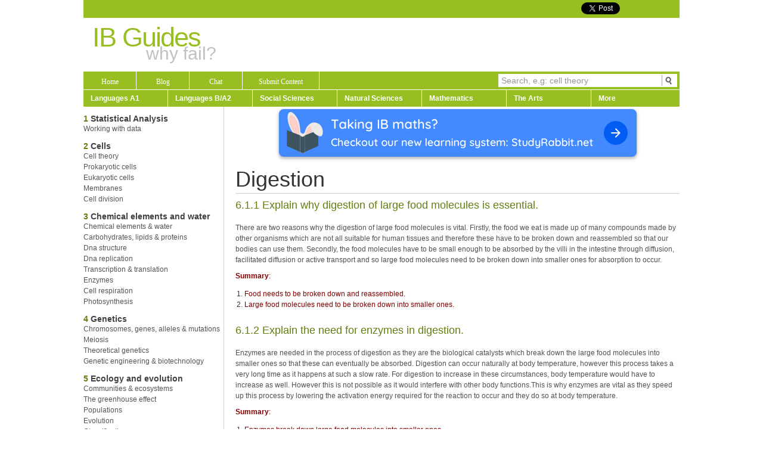

--- FILE ---
content_type: text/html; charset=utf-8
request_url: https://ibguides.com/biology/notes/digestion/
body_size: 7121
content:
<!DOCTYPE html>

<!--[if IE 7]><html class="no-js ie7 oldie" lang="es"> <![endif]-->
<!--[if IE 8]><html class="no-js ie8 oldie" lang="es"> <![endif]-->
<!-- Consider adding a manifest.appcache: h5bp.com/d/Offline -->
<!--[if gt IE 8]><!--> <html class="no-js" lang="en"> <!--<![endif]-->


	<head>
		<meta charset="utf-8">
	<meta http-equiv="X-UA-Compatible" content="IE=edge,chrome=1">

	<title>IB Biology Notes - 6.1 Digestion</title>
	<meta name="description" content="IB Biology notes on 6.1 Digestion">
	<meta name="keywords" content="ib,biology,notes,6.1,digestion,sl,hl
">
	<meta name="author" content="Oscar Coniel">

		
		<meta name="viewport" content="width=device-width,initial-scale=1">
		
		<meta http-equiv="cleartype" content="on">
	
			<link rel="sitemap" type="application/xml" title="Sitemap" href="/sitemap.xml">
	<link rel="author" title="Author" href="/humans.txt">



	        <link href="/basset/style.css" media="all" type="text/css" rel="stylesheet">
        	

			        
        
        			<script src="http://ajax.googleapis.com/ajax/libs/jquery/1.7.2/jquery.min.js"></script>
		<script>window.jQuery || document.write('<script src="\/bundles/modelo/jquery-1.7.2.min.js"><\/script>')</script>
	
							<script src="/js/head_scripts.js"></script>
					<script src="/js/jquery-ui.min.js"></script>
		                		        
        <script type="text/javascript">
            (function($) {
                $(document).ready(function(){
                    $('#menu1').ptMenu();
                });
            })(jQuery);
        </script>

	</head>


	<body class="">
		<div class="container">
    <div class="row">
        <div class="columns span12" id="top_bar">
            <div style="height:30px;background-color: #98BF21;"">
                <div style="margin-top: 4px; padding: 0 5px 0 5px; float: right;"><div class="fb-like" data-href="/" data-send="false" data-layout="button_count" data-width="225" data-show-faces="false" data-font="verdana"></div></div>
                    <!-- Place this tag where you want the +1 button to render. -->
                    <div style="margin-top: 4px; float: right; width: 67px;"><div class="g-plusone" data-size="medium" data-href="/"></div></div>
                    <div style="margin-top: 4px; float: right; width: 88px;"><a href="https://twitter.com/share" class="twitter-share-button" data-url="/" data-text="IBguides, free study resources for the IB diploma!" data-hashtags="ibguides">Tweet</a></div>
                                            <!--<div id="user-account-button" class="pull-right"><a href="#" id="user-account-link">Login</a></div>
                        <script>
                            $(function(){
                                $('#user-account-button').clickover({
                                    placement: 'bottomleft',
                                    html: true,
                                    title: 'Login',
                                    content: '<form method="POST" action="/login" accept-charset="UTF-8"><p><label for="username">Username</label></p><p><input class="input-clickover" type="text" name="username" id="username"></p><p><label for="password">Password</label></p><p><input class="input-clickover" type="password" name="password" id="password"></p><input type="hidden" name="redirect" value="/"><p><button class="green button" style="width:252px;" type="submit">Login</button></p><p style="margin-top:10px; margin-bottom: -30px;"><input type="checkbox" id="remember" name="remember" style="display: inline-block" checked="checked" /> <label style="display: inline-block" for="remember">Remember me</label><a href="/forgot-password" class="light-gray pull-right">Forgot your password?</a></p></form>'
                                });
                            });
                        </script> -->
                                </div>
        </div>
    </div>
    <div class="row">
        <div class="columns span4">
            <a href="/" title="home">
                <h1 class="logo">IB Guides</h1>
                <h2 class="logo">why fail?</h2>
            </a>
        </div>
        <div class="columns span8" style="text-align: right;">
            
        </div>
    </div>

    <div class="row">
        <div class="columns span12">
            <div class="nav-bar">
    <!-- Search box -->
    <div class="search-box-container">
        <ul  class="dropdown">		
            <li>
                <form method="get" action="/search">
                    <input type="text" class="text" name="q" value="Search, e.g: cell theory" onfocus="if (this.value == 'Search, e.g: cell theory') this.value = '';" onblur="if (this.value == '') this.value = 'Search, e.g: cell theory';" />
                    <img src="/img/btn_search.png" class="search-loop" />
                </form>
            </li>
        </ul>
    </div>
    <!-- Main site navigation -->
    <ul class="nav-bar-button">
        <li><a href="/" class="nav-bar-button">Home</a></li>
        <!--<li><a href="#news" class="nav-bar-button">Books</a></li>-->
        <li><a href="/blog" class="nav-bar-button">Blog</a></li>
        <li><a href="/irc-chat" class="nav-bar-button">Chat</a></li>
        <!-- <li><a href="#about" class="nav-bar-button">Forums</a></li> -->
        <li><a href="/submit-content" class="nav-bar-button" style="width: 120px;">Submit Content</a></li>
    </ul>
</div>

<div class="row">
    <div class="columns span3">
        <script type="text/javascript"><!--
            google_ad_client = "ca-pub-2322438278560510";
            /* 180x90, top left */
            google_ad_slot = "1934319489";
            google_ad_width = 180;
            google_ad_height = 90;
            //-->
        </script>
        <script type="text/javascript"
                src="http://pagead2.googlesyndication.com/pagead/show_ads.js">
        </script>
    </div>
    <div class="columns span9" style="text-align: right;">
        <script type="text/javascript"><!--
            google_ad_client = "ca-pub-2322438278560510";
            /* image leader board */
            google_ad_slot = "1005138584";
            google_ad_width = 728;
            google_ad_height = 90;
            //-->
        </script>
        <script type="text/javascript"
                src="http://pagead2.googlesyndication.com/pagead/show_ads.js">
        </script>
    </div>
</div>

<!-- Subject dropdowns/menu -->
<ul id="menu1" class="potato-menu potato-menu-group potato-menu-horizontal">
                        <li class="potato-menu-item potato-menu-has-vertical"><a href="#"><b>Languages A1</b></a>
                <ul class="potato-menu-group potato-menu-vertical">
                                                                                        <li><a href="/english-a1/home" title="English A1">English A1</a></li>
                                                                                                                                                                                                                                                                                                    </ul>
            </li>
                    <li class="potato-menu-item potato-menu-has-vertical"><a href="#"><b>Languages B/A2</b></a>
                <ul class="potato-menu-group potato-menu-vertical">
                                                                                                                            <li><a href="/english-b/home" title="English B">English B</a></li>
                                                    <li><a href="/english-a2/home" title="English A2">English A2</a></li>
                                                    <li><a href="/french-b/home" title="French B">French B</a></li>
                                                                                                                                                                                                                                                                </ul>
            </li>
                    <li class="potato-menu-item potato-menu-has-vertical"><a href="#"><b>Social Sciences</b></a>
                <ul class="potato-menu-group potato-menu-vertical">
                                                                                                                                                                <li><a href="/business-and-management/home" title="Business And Management">Business And Management</a></li>
                                                    <li><a href="/economics/home" title="Economics">Economics</a></li>
                                                    <li><a href="/geography/home" title="Geography">Geography</a></li>
                                                    <li><a href="/history/home" title="History">History</a></li>
                                                    <li><a href="/itgs/home" title="Itgs">Itgs</a></li>
                                                    <li><a href="/philosophy/home" title="Philosophy">Philosophy</a></li>
                                                    <li><a href="/psychology/home" title="Psychology">Psychology</a></li>
                                                    <li><a href="/social-anthropology/home" title="Social Anthropology">Social Anthropology</a></li>
                                                    <li><a href="/world-religions/home" title="World Religions">World Religions</a></li>
                                                                                                                                                                                                                            </ul>
            </li>
                    <li class="potato-menu-item potato-menu-has-vertical"><a href="#"><b>Natural Sciences</b></a>
                <ul class="potato-menu-group potato-menu-vertical">
                                                                                                                                                                                                    <li><a href="/biology/home" title="Biology">Biology</a></li>
                                                    <li><a href="/biology-2016/home" title="Biology 2016">Biology 2016</a></li>
                                                    <li><a href="/chemistry/home" title="Chemistry">Chemistry</a></li>
                                                    <li><a href="/design-technology/home" title="Design Technology">Design Technology</a></li>
                                                    <li><a href="/environmental-systems-and-societies/home" title="Environmental Systems And Societies">Environmental Systems And Societies</a></li>
                                                    <li><a href="/physics/home" title="Physics">Physics</a></li>
                                                    <li><a href="/sports-exercise-and-health-science/home" title="Sports Exercise And Health Science">Sports Exercise And Health Science</a></li>
                                                                                                                                                                                        </ul>
            </li>
                    <li class="potato-menu-item potato-menu-has-vertical"><a href="#"><b>Mathematics</b></a>
                <ul class="potato-menu-group potato-menu-vertical">
                                                                                                                                                                                                                                        <li><a href="/mathematics-studies/home" title="Mathematics Studies">Mathematics Studies</a></li>
                                                    <li><a href="/mathematics-sl/home" title="Mathematics SL">Mathematics SL</a></li>
                                                    <li><a href="/mathematics-hl/home" title="Mathematics HL">Mathematics HL</a></li>
                                                    <li><a href="/computer-science/home" title="Computer Science">Computer Science</a></li>
                                                                                                                                                    </ul>
            </li>
                    <li class="potato-menu-item potato-menu-has-vertical"><a href="#"><b>The Arts</b></a>
                <ul class="potato-menu-group potato-menu-vertical">
                                                                                                                                                                                                                                                                            <li><a href="/dance/home" title="Dance">Dance</a></li>
                                                    <li><a href="/film/home" title="Film">Film</a></li>
                                                    <li><a href="/music/home" title="Music">Music</a></li>
                                                    <li><a href="/theatre/home" title="Theatre">Theatre</a></li>
                                                    <li><a href="/visual-arts/home" title="Visual Arts">Visual Arts</a></li>
                                                                                                                </ul>
            </li>
                    <li class="potato-menu-item potato-menu-has-vertical last"><a href="#"><b>More</b></a>
                <ul class="potato-menu-group potato-menu-vertical">
                                                                                                                                                                                                                                                                                                                <li><a href="/theory-of-knowledge/home" title="Theory Of Knowledge">Theory Of Knowledge</a></li>
                                                    <li><a href="/extended-essay/home" title="Extended Essay">Extended Essay</a></li>
                                                    <li><a href="/creativity-activity-service/home" title="Creativity Activity Service">Creativity Activity Service</a></li>
                                                                            </ul>
            </li>
                        
</ul>        </div>
    </div>					

		<!-- The content goes here -->
                <div class="row" id="content-container">
                    <div class="span12">
                            <div class="row">
        <div id="sidebar" class="columns span3 subject-sidebar">
            <!--    <div id="navigationLinks">-->
<!--        <ul style="padding:0;margin:0;list-style:none;">-->
<!--            <li>Text notes</li>-->
<!--            <li>Video guides</li>-->
<!--            <li>External links</li>-->
<!--        </ul>-->
<!--    </div>-->
    <div id="index">
        <ul class='indexList'>
            <li><h2 class='indexTopic'><span class='indexTopicNumber'>1</span> Statistical Analysis</h2><ul class='indexSubtopicList'><li><a href='/biology/notes/working-with-data'>Working with data</a></li></ul><li><h2 class='indexTopic'><span class='indexTopicNumber'>2</span> Cells</h2><ul class='indexSubtopicList'><li><a href='/biology/notes/2.1-cell-theory'>Cell theory</a></li><li><a href='/biology/notes/2.2-prokaryotic-cells'>Prokaryotic cells</a></li><li><a href='/biology/notes/2.3-eukaryotic-cells'>Eukaryotic cells</a></li><li><a href='/biology/notes/membranes'>Membranes</a></li><li><a href='/biology/notes/cell-division'>Cell division</a></li></ul><li><h2 class='indexTopic'><span class='indexTopicNumber'>3</span> Chemical elements and water</h2><ul class='indexSubtopicList'><li><a href='/biology/notes/chemical-elements-and-water'>Chemical elements & water</a></li><li><a href='/biology/notes/carbohydrates-lipids-proteins'>Carbohydrates, lipids & proteins</a></li><li><a href='/biology/notes/dna-structure'>Dna structure</a></li><li><a href='/biology/notes/dna-replication'>Dna replication</a></li><li><a href='/biology/notes/transcription-and-translation'>Transcription & translation</a></li><li><a href='/biology/notes/enzymes'>Enzymes</a></li><li><a href='/biology/notes/cell-respiration'>Cell respiration</a></li><li><a href='/biology/notes/photosynthesis'>Photosynthesis</a></li></ul><li><h2 class='indexTopic'><span class='indexTopicNumber'>4</span> Genetics</h2><ul class='indexSubtopicList'><li><a href='/biology/notes/chromosomes-genes-alleles-and-mutations'>Chromosomes, genes, alleles & mutations</a></li><li><a href='/biology/notes/meiosis'>Meiosis</a></li><li><a href='/biology/notes/theoretical-genetics'>Theoretical genetics</a></li><li><a href='/biology/notes/genetic-engineering-and-biotechnology'>Genetic engineering & biotechnology</a></li></ul><li><h2 class='indexTopic'><span class='indexTopicNumber'>5</span> Ecology and evolution</h2><ul class='indexSubtopicList'><li><a href='/biology/notes/communities-and-ecosystems'>Communities & ecosystems</a></li><li><a href='/biology/notes/the-greenhouse-effect'>The greenhouse effect</a></li><li><a href='/biology/notes/populations'>Populations</a></li><li><a href='/biology/notes/evolution'>Evolution</a></li><li><a href='/biology/notes/classification'>Classification</a></li></ul><li><h2 class='indexTopic'><span class='indexTopicNumber'>6</span> Human health and physiology</h2><ul class='indexSubtopicList'><li><a class="activeSubtopic" href='/biology/notes/digestion'>Digestion</a></li><li><a href='/biology/notes/the-transport-system'>The transport system</a></li><li><a href='/biology/notes/defence-against-infectious-disease'>Defence against infectious disease</a></li><li><a href='/biology/notes/gas-exchange-'>Gas exchange</a></li><li><a href='/biology/notes/nerves-and-hormones'>Nerves, hormones & homeostasis</a></li><li><a href='/biology/notes/reproduction'>Reproduction</a></li></ul><li><h2 class='indexTopic'><span class='indexTopicNumber'>7</span> Nucleic acids and proteins</h2><ul class='indexSubtopicList'><li><a href='/biology/notes/dna-structure-hl'>Dna structure</a></li><li><a href='/biology/notes/dna-replication-hl'>Dna replication</a></li><li><a href='/biology/notes/transcription-hl'>Transcription</a></li><li><a href='/biology/notes/translation-hl'>Translation</a></li><li><a href='/biology/notes/proteins-hl'>Proteins</a></li><li><a href='/biology/notes/enzymes-hl'>Enzymes</a></li></ul><li><h2 class='indexTopic'><span class='indexTopicNumber'>8</span> Cell respiration and photosynthesis</h2><ul class='indexSubtopicList'><li><a href='/biology/notes/cell-respiration-hl'>Cell respiration</a></li><li><a href='/biology/notes/photosynthesis-hl'>Photosynthesis</a></li></ul><li><h2 class='indexTopic'><span class='indexTopicNumber'>9</span> Plant science</h2><ul class='indexSubtopicList'><li><a href='/biology/notes/plant-structure-and-growth'>Plant structure & growth</a></li><li><a href='/biology/notes/transport-in-angiosperms'>Transport in angiospermophytes</a></li><li><a href='/biology/notes/reproduction-angiosperms-'>Reproduction in angiospermophytes</a></li></ul><li><h2 class='indexTopic'><span class='indexTopicNumber'>10</span> Genetics</h2><ul class='indexSubtopicList'><li><a href='/biology/notes/meiosis-'>Meiosis</a></li><li><a href='/biology/notes/dihybrid-crosses-hl'>Dihybrid crosses & gene linkage</a></li><li><a href='/biology/notes/polygenic-inheritance'>Polygenic inheritance</a></li></ul>        </ul>
    </div>
        </div>
        <div id="content" class="columns span9">
            <div class="note-content"><div style="text-align: center;">
            <a href="https://studyrabbit.net" style="text-decoration: none;">
                <img src="/banner.png" style="width: 614px;" />
            </a>
        </div>    
    <h1 class='page-header' style='margin: 10px 0 -15px 0;'>Digestion</h1><h2 class='sectionHeader'>6.1.1 Explain why digestion of large food molecules is essential.</h2><p>There are two reasons why the digestion of large food molecules is vital. Firstly, the food we eat is made up of many compounds made by other organisms which are not all suitable for human tissues and therefore these have to be broken down and reassembled so that our bodies can use them. Secondly, the food molecules have to be small enough to be absorbed by the villi in the intestine through diffusion, facilitated diffusion or active transport and so large food molecules need to be broken down into smaller ones for absorption to occur.&nbsp;</p>
<p><span style="color: #800000;"><strong>Summary</strong>:&nbsp;</span></p>
<ol>
<li><span style="color: #800000;">Food needs to be broken down and reassembled.</span></li>
<li><span style="color: #800000;">Large food molecules need to be broken down into smaller ones.&nbsp;</span></li>
</ol><h2 class='sectionHeader'>6.1.2 Explain the need for enzymes in digestion.</h2><p>Enzymes are needed in the process of digestion as they are the biological catalysts which break down the large food molecules into smaller ones so that these can eventually be absorbed. Digestion can occur naturally at body temperature, however this process takes a very long time as it happens at such a slow rate. For digestion to increase in these circumstances, body temperature would have to increase as well. However this is not possible as it would interfere with other body functions.This is why enzymes are vital as they speed up this process by lowering the activation energy required for the reaction to occur and they do so at body temperature.&nbsp;</p>
<p><span style="color: #800000;"><strong>Summary</strong>:&nbsp;</span></p>
<ol>
<li><span style="color: #800000;">Enzymes break down large food molecules into smaller ones.</span></li>
<li><span style="color: #800000;">Speed up the process of digestion by lowering the activation energy for the reaction.</span></li>
<li><span style="color: #800000;">Work at body temperature.&nbsp;</span></li>
</ol><h2 class='sectionHeader'>6.1.3 State the source, substrate, products and optimum pH conditions for one amylase, one protease and one lipase.</h2><p style="text-align: center;">&nbsp;</p>
<table style="border-width: 1px; border-color: #000000; border-style: solid;" border="1" cellspacing="0" cellpadding="0" align="center">
<tbody>
<tr style="height: 30px; background-color: #b0c4de;">
<td align="center" valign="middle">
<p>&nbsp;</p>
</td>
<td align="center" valign="middle">
<p><span><strong>Amylase</strong></span></p>
</td>
<td align="center" valign="middle">
<p><span><strong>Protease</strong></span></p>
</td>
<td align="center" valign="middle">
<p><span><strong>Lipase</strong></span></p>
</td>
</tr>
<tr style="height: 40px;">
<td style="width: 120px; height: 40px;" align="center" valign="middle">
<p><span><strong>Enzyme</strong></span></p>
</td>
<td style="width: 120px; height: 40px;" align="center" valign="middle">
<p><span>Salivary Amylase</span></p>
</td>
<td style="width: 120px; height: 40px;" align="center" valign="middle">
<p><span>Pepsin</span></p>
</td>
<td style="width: 120px; height: 40px;" align="center" valign="middle">
<p><span>Pancreatic Lipase</span></p>
</td>
</tr>
<tr style="height: 40px;">
<td style="width: 120px; height: 40px;" align="center" valign="middle">
<p><span><strong>Source</strong></span></p>
</td>
<td style="width: 120px; height: 40px;" align="center" valign="middle">
<p><span>Salivary Glands</span></p>
</td>
<td style="width: 120px; height: 40px;" align="center" valign="middle">
<p><span>Chief cells in stomach lining</span></p>
</td>
<td style="width: 120px; height: 40px;" align="center" valign="middle">
<p><span>Pancreas</span></p>
</td>
</tr>
<tr style="height: 40px;">
<td style="width: 120px; height: 40px;" align="center" valign="middle">
<p><span><strong>Substrate</strong></span></p>
</td>
<td style="width: 120px; height: 40px;" align="center" valign="middle">
<p><span>Starch</span></p>
</td>
<td style="width: 120px; height: 40px;" align="center" valign="middle">
<p><span>Proteins</span></p>
</td>
<td style="width: 120px; height: 40px;" align="center" valign="middle">
<p><span>Triglycerides such as fats and oils</span></p>
</td>
</tr>
<tr style="height: 40px;">
<td style="width: 120px; height: 40px;" align="center" valign="middle">
<p><span><strong>Products</strong></span></p>
</td>
<td style="width: 120px; height: 40px;" align="center" valign="middle">
<p><span>Maltose</span></p>
</td>
<td style="width: 120px; height: 40px;" align="center" valign="middle">
<p><span>Small polypeptides</span></p>
</td>
<td style="width: 120px; height: 40px;" align="center" valign="middle">
<p><span>Fatty Acids and Glycerol</span></p>
</td>
</tr>
<tr style="height: 40px;">
<td style="width: 120px; height: 40px;" align="center" valign="middle">
<p><span><strong>Optimum pH</strong></span></p>
</td>
<td style="width: 120px; height: 40px;" align="center" valign="middle">
<p><span>pH 7&nbsp;</span></p>
</td>
<td style="width: 120px; height: 40px;" align="center" valign="middle">
<p><span>pH 1.5 - 2</span></p>
</td>
<td style="width: 120px; height: 40px;" align="center" valign="middle">
<p><span>pH 7</span></p>
</td>
</tr>
</tbody>
</table><h2 class='sectionHeader'>6.1.4 Draw and label a diagram of the digestive system.</h2><p><img src="/images/digestive-system.png" alt="" /></p>
<p style="text-align: center;">Figure 6.1.1 - The digestive system</p><h2 class='sectionHeader'>6.1.5 Outline the function of the stomach, small intestine and large intestine.</h2><p>The stomach is an important part of the digestive system. Firstly it secretes HCL which kills bacteria and other harmful organisms preventing food poisoning and it also provides the optimum conditions for the enzyme pepsin to work in (pH 1.5 - 2). In addition, the stomach secretes pepsin which starts the digestion of proteins into polypeptides and amino acids. Theses can then be absorbed by the villi in the small intestine.</p>
<p>The small intestine is where the final stages of digestion occur. The intestinal wall secretes enzymes and it also receives enzymes from the pancreas. However the main function of the small intestine is the absorption of the small food particles resulting from digestion. It contains many villi which increase the surface area for absorption.&nbsp;</p>
<p>The large intestine moves the material that has not been digested from the small intestine and absorbs water. This produces solid faeces which are then egested through the anus.&nbsp;</p>
<p><span style="color: #800000;"><strong>Summary</strong>:&nbsp;</span></p>
<p><span style="color: #800000;">Stomach:&nbsp;</span></p>
<ol>
<li><span style="color: #800000;">Secretes HCL which kills bacteria.</span></li>
<li><span style="color: #800000;">HCL provides optimum pH for pepsin.</span></li>
<li><span style="color: #800000;">Secretes pepsin for protein digestion.</span></li>
</ol>
<p><span style="color: #800000;">Small intestine:</span></p>
<ol>
<li><span style="color: #800000;">Intestinal wall secretes enzymes</span></li>
<li><span style="color: #800000;">Receives enzymes from the pancreas.</span></li>
<li><span style="color: #800000;">Has villi for absorption of food particles.&nbsp;</span></li>
</ol>
<p><span style="color: #800000;">Large intestine:&nbsp;</span></p>
<ol>
<li><span style="color: #800000;">Moves material that has not been digested along.</span></li>
<li><span style="color: #800000;">Absorbes water.</span></li>
<li><span style="color: #800000;">Produces faeces.</span></li>
</ol><h2 class='sectionHeader'>6.1.6 Distinguish between absorption and assimilation.</h2><p>Absorption occurs when the food enters the body as the food molecules pass through a layer of cells and into the bodies tissues. This occurs in the small intestine which has many villi that are specialised for absorption.&nbsp;Assimilation occurs when the food molecules becomes part of the bodies tissue. Therefore, absorption is followed by assimilation.&nbsp;</p><h2 class='sectionHeader'>6.1.7 Explain how the structure of the villus is related to its role in absorption and transport of the products of digestion.</h2><p>The structure of the villus is very specific. Firstly there is a great number of them so this increases the surface area for absorption in the small intestine. In addition the villi also have their own projections which are called microvilli. The many microvilli increase the surface area for absorption further. These microvilli have protein channels and pumps in their membranes to allow the rapid absorption of food by facilitated diffusion and active transport. Also, the villi contains an epithelial layer which is only one cell layer thick so that food can pass through easily and be absorbed quickly. The blood capillaries in the villus are very closely associated with the epithelium so that the distance for the diffusion of the food molecules is small. This thin layer of cells contains mitochondria to provide the ATP needed for the active transport of certain food molecules. Finally, there is a lacteal branch at the centre of the villus which carries away fats after absorption.&nbsp;</p>
<p><img src="/images/intestinal-villus.png" alt="" /></p>
<p style="text-align: center;">Figure 6.1.2 - Intestinal villus</p>
<p><span style="color: #800000;"><strong>Summary</strong>:<br /></span></p>
<ol>
<li><span style="color: #800000;">Many villi increase the surface area for absorption.</span></li>
<li><span style="color: #800000;">Epithelium is only one cell layer thick and so food is quickly absorbed.</span></li>
<li><span style="color: #800000;">Microvilli on the villi increase the surface area for absorption further.</span></li>
<li><span style="color: #800000;">Protein channels and pumps are present in the microvilli for rapid absorption.</span></li>
<li><span style="color: #800000;">The mitochondria in the epithelium provide ATP needed for active transport.&nbsp;</span></li>
<li><span style="color: #800000;">Blood capillaries are very close to the epithelium so diffusion distance is small.</span></li>
<li><span style="color: #800000;">The lacteal takes away fats after absorption.&nbsp;</span></li>
</ol>
    <div style="text-align: center;">
            <a href="https://studyrabbit.net" style="text-decoration: none;">
                <img src="/banner.png" style="width: 614px;" />
            </a>
        </div><div class="prevNextNavigation">
        <div class="previousSubtopicButton"><a href="/biology/notes/previous/40/111/6/1/digestion">&laquo; Previous</a></div>
        <div class="nextSubtopicButton"><a href="/biology/notes/next/40/111/6/1/digestion">Next &raquo;</a></div>
    </div>
</div>
        </div>
        <div class="clearfix"></div>
    </div>
                    </div>
                </div>
			


									<div class="row" id="footer" style="margin-top:20px; padding-top: 5px;">
        <div class="columns span12">
            <hr />
            <div class="row">
                
                <div class="columns span4">
                    Copyright &#169; 2012 IBguides.com
                </div>
                
                <div class="columns span1 spanoffset-5">
                    <a href="/about" class="footer-link">About</a>
                </div>
                
                <div class="columns span1">
                    <a href="/contact" class="footer-link">Contact</a>
                </div>
                
                <div class="columns span1">
                    <a href="/sitemap" class="footer-link">Sitemap</a>
                </div>
                
            </div>
        </div>   
    </div>
</div>					

		
		<script src="/basset/scripts.js"></script>
	
		
		
		        <!-- Facebook share -->
        <div id="fb-root"></div>
        <script>(function(d, s, id) {
            var js, fjs = d.getElementsByTagName(s)[0];
            if (d.getElementById(id)) return;
            js = d.createElement(s); js.id = id;
            js.src = "//connect.facebook.net/en_GB/all.js#xfbml=1";
            fjs.parentNode.insertBefore(js, fjs);
        }(document, 'script', 'facebook-jssdk'));</script>

        <!-- Google +1 -->
        <script type="text/javascript" src="https://apis.google.com/js/plusone.js">
        {lang: 'en-GB'}
        </script>
        <script>
            (function() {
                var po = document.createElement('script'); po.type = 'text/javascript'; po.async = true;
                po.src = 'https://apis.google.com/js/plusone.js';
                var s = document.getElementsByTagName('script')[0]; s.parentNode.insertBefore(po, s);
            })();
        </script>

        <!-- Twitter -->
        <script>!function(d,s,id){var js,fjs=d.getElementsByTagName(s)[0];if(!d.getElementById(id)){js=d.createElement(s);js.id=id;js.src="//platform.twitter.com/widgets.js";fjs.parentNode.insertBefore(js,fjs);}}(document,"script","twitter-wjs");</script>

		        <script>
            var _gaq=[['_setAccount','UA-6532114-2'],['_trackPageview']];
            (function(d,t){var g=d.createElement(t),s=d.getElementsByTagName(t)[0];
            g.src=('https:'==location.protocol?'//ssl':'//www')+'.google-analytics.com/ga.js';
            s.parentNode.insertBefore(g,s)}(document,'script'));
        </script>
	
		

	</body>
	

</html>

--- FILE ---
content_type: text/html; charset=utf-8
request_url: https://accounts.google.com/o/oauth2/postmessageRelay?parent=https%3A%2F%2Fibguides.com&jsh=m%3B%2F_%2Fscs%2Fabc-static%2F_%2Fjs%2Fk%3Dgapi.lb.en.2kN9-TZiXrM.O%2Fd%3D1%2Frs%3DAHpOoo_B4hu0FeWRuWHfxnZ3V0WubwN7Qw%2Fm%3D__features__
body_size: 162
content:
<!DOCTYPE html><html><head><title></title><meta http-equiv="content-type" content="text/html; charset=utf-8"><meta http-equiv="X-UA-Compatible" content="IE=edge"><meta name="viewport" content="width=device-width, initial-scale=1, minimum-scale=1, maximum-scale=1, user-scalable=0"><script src='https://ssl.gstatic.com/accounts/o/2580342461-postmessagerelay.js' nonce="gQR-bHVOLukJj9chAnFc0w"></script></head><body><script type="text/javascript" src="https://apis.google.com/js/rpc:shindig_random.js?onload=init" nonce="gQR-bHVOLukJj9chAnFc0w"></script></body></html>

--- FILE ---
content_type: text/css; charset=utf-8
request_url: https://ibguides.com/basset/style.css
body_size: 39824
content:
article,aside,details,figcaption,figure,footer,header,hgroup,nav,section{display:block}audio,canvas,video{display:inline-block;*display:inline;*zoom:1}audio:not([controls]){display:none}[hidden]{display:none}audio:not([controls]){display:none}html{font-size:100%;-webkit-text-size-adjust:100%;-ms-text-size-adjust:100%}body{margin:0;font-size:1em;line-height:1.4}a:focus{outline:thin dotted #333;outline:5px
auto -webkit-focus-ring-color;outline-offset:-2px}a:hover,a:active{outline:0}sub,sup{position:relative;font-size:75%;line-height:0;vertical-align:baseline}sup{top:-0.5em}sub{bottom:-0.25em}ul,ol{margin-left:15px;padding:0}ul ul,
ul ol,
ol ul,
ol
ol{margin-left:15px;padding:0}img{max-width:100%;vertical-align:middle;border:0;-ms-interpolation-mode:bicubic}#map_canvas
img{max-width:none}button,input,select,textarea{margin:0;font-size:100%;vertical-align:middle}button,input{*overflow:visible;line-height:normal}button::-moz-focus-inner,input::-moz-focus-inner{padding:0;border:0}button,input[type="button"],input[type="reset"],input[type="submit"]{cursor:pointer;-webkit-appearance:button}input[type="search"]{-webkit-box-sizing:content-box;-moz-box-sizing:content-box;box-sizing:content-box;-webkit-appearance:textfield}input[type="search"]::-webkit-search-decoration,input[type="search"]::-webkit-search-cancel-button{-webkit-appearance:none}textarea{overflow:auto;vertical-align:top}abbr[title]{border-bottom:1px dotted}b,strong{font-weight:bold}blockquote{margin:1em
40px}dfn{font-style:italic}hr{display:block;height:1px;border:0;border-top:1px solid #ccc;margin:1em
0;padding:0}ins{background:#ff9;color:#000;text-decoration:none}mark{background:#ff0;color:#000;font-style:italic;font-weight:bold}pre,code,kbd,samp{font-family:monospace,serif;_font-family:'courier new',monospace;font-size:1em}pre{white-space:pre;white-space:pre-wrap;word-wrap:break-word}q{quotes:none}q:before,q:after{content:"";content:none}small{font-size:85%}sub,sup{font-size:75%;line-height:0;position:relative;vertical-align:baseline}sup{top:-0.5em}sub{bottom:-0.25em}.clearfix{*zoom:1}.clearfix:before,.clearfix:after{display:table;content:""}.clearfix:after{clear:both}.hide-text{font:0/0 a;color:transparent;text-shadow:none;background-color:transparent;border:0}.input-block-level{display:block;width:100%;min-height:28px;-webkit-box-sizing:border-box;-moz-box-sizing:border-box;-ms-box-sizing:border-box;box-sizing:border-box}.col-half{width:330px}.col-third{width:220px;margin:0
12px}.lastCol{float:right}body{margin:0;font-family:"Helvetica Neue",Helvetica,Arial,sans-serif;font-size:12px;line-height:18px;color:#333;background-color:#fff}a{color:#333;text-decoration:none}a:hover{color:#08c}a.colored{color:#08c;text-decoration:none}a.colored:hover{color:#005580;text-decoration:underline}a.danger:hover{color:#ff2b25 !important;text-decoration:underline}* body,html{height:100%}body{position:relative;height:auto !important;height:100%;min-height:100%;font-size:12px;line-height:1.5;font-family:"Segoe UI",Helvetica,arial,sans-serif}.row{margin-left:-20px;*zoom:1;*zoom:1}.row:before,.row:after{display:table;content:""}.row:after{clear:both}[class*="span"]{float:left;margin-left:20px}.span12{width:1000px;float:left}.span11{width:915px;float:left}.span10{width:830px;float:left}.span9{width:745px;float:left}.span8{width:660px;float:left}.span7{width:575px;float:left}.span6{width:490px;float:left}.span5{width:405px;float:left}.span4{width:320px;float:left}.span3{width:235px;float:left}.span2{width:150px;float:left}.span1{width:65px;float:left}.offset12{margin-left:1040px}.offset11{margin-left:955px}.offset10{margin-left:870px}.offset9{margin-left:785px}.offset8{margin-left:700px}.offset7{margin-left:615px}.offset6{margin-left:530px}.offset5{margin-left:445px}.offset4{margin-left:360px}.offset3{margin-left:275px}.offset2{margin-left:190px}.offset1{margin-left:105px}.row-fluid{width:100%;*zoom:1;*zoom:1}.row-fluid:before,.row-fluid:after{display:table;content:""}.row-fluid:after{clear:both}.row-fluid [class*="span"]{display:block;width:100%;min-height:28px;-webkit-box-sizing:border-box;-moz-box-sizing:border-box;-ms-box-sizing:border-box;box-sizing:border-box;float:left;margin-left:2.127659574%;*margin-left:2.077659574%}.row-fluid [class*="span"]:first-child{margin-left:0}.row-fluid
.span12{width:99.99999998999999%;*width:99.94999999%}.row-fluid
.span11{width:91.489361693%;*width:91.43936169300001%}.row-fluid
.span10{width:82.97872339599999%;*width:82.928723396%}.row-fluid
.span9{width:74.468085099%;*width:74.41808509900001%}.row-fluid
.span8{width:65.95744680199999%;*width:65.907446802%}.row-fluid
.span7{width:57.446808505%;*width:57.396808505%}.row-fluid
.span6{width:48.93617020799999%;*width:48.886170207999996%}.row-fluid
.span5{width:40.425531911%;*width:40.375531911%}.row-fluid
.span4{width:31.914893614%;*width:31.864893614%}.row-fluid
.span3{width:23.404255317%;*width:23.354255317%}.row-fluid
.span2{width:14.89361702%;*width:14.84361702%}.row-fluid
.span1{width:6.382978723%;*width:6.332978723%}.container{margin-right:auto;margin-left:auto;width:1000px;*zoom:1;*zoom:1}.container:before,.container:after{display:table;content:""}.container:after{clear:both}.container-fluid{padding-right:20px;padding-left:20px;*zoom:1;*zoom:1}.container-fluid:before,.container-fluid:after{display:table;content:""}.container-fluid:after{clear:both}p{margin:0
0 9px}p
small{font-size:10px;color:#999}.lead{margin-bottom:18px;font-size:20px;font-weight:200;line-height:27px}.light-gray{color:#999}h1,h2,h3,h4,h5,h6{margin:0;font-family:inherit;font-weight:300;color:inherit;text-rendering:optimizelegibility;padding:0;margin:0}h1 small,
h2 small,
h3 small,
h4 small,
h5 small,
h6
small{font-weight:normal;color:#999}h1{font-size:36px;line-height:1;padding:0
0 0.5em}h1
small{font-size:18px}h2{line-height:36px;color:#333;font-size:1.8em;padding:0
0 0.5em;line-height:1}h2
small{font-size:18px}h3{font-size:18px;line-height:27px}h3
small{font-size:14px}h4,h5,h6{line-height:18px}h4{font-size:14px}h4
small{font-size:12px}h5{font-size:12px}h6{font-size:11px;color:#999;text-transform:uppercase}.page-header,.seperating-header{border-bottom:1px solid #d0d0d0}.page-header{margin:18px
0;padding-bottom:5px}.seperating-header{margin:10px
0 5px 0}.page-header
h1{line-height:1}.dotted{border-bottom-style:dotted}.no-bm{margin-bottom:0}.no-tm{margin-top:0}ul ul,
ul ol,
ol ol,
ol
ul{margin-bottom:0}.content ul,
.content
ol{padding:0;margin:0
0 9px 25px}.content
ul{list-style:disc}.content
ol{list-style:decimal}.content
li{line-height:18px}ul.unstyled,ol.unstyled{margin-left:0;list-style:none}dl{margin-bottom:18px}dt,dd{line-height:18px}dt{font-weight:bold;line-height:17px}dd{margin-left:9px}.dl-horizontal
dt{float:left;width:120px;clear:left;text-align:right;overflow:hidden;text-overflow:ellipsis;white-space:nowrap}.dl-horizontal
dd{margin-left:130px}hr{margin:18px
0;border:0;border-top:1px solid #d0d0d0;border-bottom:1px solid #fff}strong{font-weight:bold}em{font-style:italic}.muted{color:#999}abbr[title]{cursor:help;border-bottom:1px dotted #999}abbr.initialism{font-size:90%;text-transform:uppercase}blockquote{padding:0
0 0 15px;margin:0
0 18px;border-left:5px solid #d0d0d0}blockquote
p{margin-bottom:0;font-size:16px;font-weight:300;line-height:22.5px}blockquote
small{display:block;line-height:18px;color:#999}blockquote small:before{content:'\2014 \00A0'}blockquote.pull-right{float:right;padding-right:15px;padding-left:0;border-right:5px solid #d0d0d0;border-left:0}blockquote.pull-right p,
blockquote.pull-right
small{text-align:right}q:before,q:after,blockquote:before,blockquote:after{content:""}address{display:block;margin-bottom:18px;font-style:normal;line-height:18px}small{font-size:100%}cite{font-style:normal}code,pre{padding:0
3px 2px;font-family:Menlo,Monaco,Consolas,"Courier New",monospace;font-size:11px;color:#333;-webkit-border-radius:3px;-moz-border-radius:3px;border-radius:3px}code{padding:2px
4px;color:#d14;background-color:#f7f7f9;border:1px
solid #e1e1e8}pre{display:block;padding:8.5px;margin:0
0 9px;font-size:11.100000000000001px;line-height:18px;word-break:break-all;word-wrap:break-word;white-space:pre;white-space:pre-wrap;background-color:#f5f5f5;border:1px
solid #ccc;border:1px
solid rgba(0,0,0,0.15);-webkit-border-radius:4px;-moz-border-radius:4px;border-radius:4px}pre.prettyprint{margin-bottom:18px}pre
code{padding:0;color:inherit;background-color:transparent;border:0}.pre-scrollable{max-height:340px;overflow-y:scroll}form{margin:0
0 18px}fieldset{padding:0;margin:0;border:0}legend{display:block;width:100%;padding:0;margin-bottom:27px;font-size:18px;line-height:36px;color:#333;border:0;border-bottom:1px solid #e5e5e5}legend
small{font-size:13.5px;color:#999}label,input,button,select,textarea{font-size:12px;font-weight:normal;line-height:18px}input,button,select,textarea{font-family:"Helvetica Neue",Helvetica,Arial,sans-serif}label{display:block;margin-bottom:5px}.title-input{border:0
0 1px 0 !important;border-top-style:none !important;border-left-style:none !important;border-right-style:none !important;background:none !important;width:100% !important;font-size:27px !important;height:27px !important;line-height:27px !important;line-break:38px !important;font-weight:normal !important;font-style:normal !important}select,textarea,input[type="text"],input[type="password"],input[type="datetime"],input[type="datetime-local"],input[type="date"],input[type="month"],input[type="time"],input[type="week"],input[type="number"],input[type="email"],input[type="url"],input[type="search"],input[type="tel"],input[type="color"],.uneditable-input{display:inline-block;height:18px;padding:4px;margin-bottom:9px;font-size:12px;line-height:18px;color:#555}input,textarea{width:210px}textarea{height:auto}textarea,input[type="text"],input[type="password"],input[type="datetime"],input[type="datetime-local"],input[type="date"],input[type="month"],input[type="time"],input[type="week"],input[type="number"],input[type="email"],input[type="url"],input[type="search"],input[type="tel"],input[type="color"],.uneditable-input{background-color:#fff;border:1px
solid #ccc;-webkit-transition:border linear 0.2s, box-shadow linear 0.2s;-moz-transition:border linear 0.2s, box-shadow linear 0.2s;-ms-transition:border linear 0.2s, box-shadow linear 0.2s;-o-transition:border linear 0.2s, box-shadow linear 0.2s;transition:border linear 0.2s, box-shadow linear 0.2s}textarea:focus,input[type="text"]:focus,input[type="password"]:focus,input[type="datetime"]:focus,input[type="datetime-local"]:focus,input[type="date"]:focus,input[type="month"]:focus,input[type="time"]:focus,input[type="week"]:focus,input[type="number"]:focus,input[type="email"]:focus,input[type="url"]:focus,input[type="search"]:focus,input[type="tel"]:focus,input[type="color"]:focus,.uneditable-input:focus{border-color:#888;outline:0;outline:thin dotted \9}input[type="radio"],input[type="checkbox"]{margin:3px
0;*margin-top:0;line-height:normal;cursor:pointer}input[type="submit"],input[type="reset"],input[type="button"],input[type="radio"],input[type="checkbox"]{width:auto}.uneditable-textarea{width:auto;height:auto}select,input[type="file"]{height:28px;*margin-top:4px;line-height:28px}select{width:220px;border:1px
solid #bbb}select[multiple],select[size]{height:auto}select:focus,input[type="file"]:focus,input[type="radio"]:focus,input[type="checkbox"]:focus{outline:thin dotted #333;outline:5px
auto -webkit-focus-ring-color;outline-offset:-2px}.radio,.checkbox{min-height:18px;padding-left:18px}.radio input[type="radio"],
.checkbox input[type="checkbox"]{float:left;margin-left:-18px}.controls>.radio:first-child,.controls>.checkbox:first-child{padding-top:5px}.radio.inline,.checkbox.inline{display:inline-block;padding-top:5px;margin-bottom:0;vertical-align:middle}.radio.inline+.radio.inline,.checkbox.inline+.checkbox.inline{margin-left:10px}.input-mini{width:60px}.input-small{width:90px}.input-medium{width:150px}.input-large{width:210px}.input-xlarge{width:270px}.input-xxlarge{width:530px}.input-clickover{width:242px}input[class*="span"],
select[class*="span"],
textarea[class*="span"],
.uneditable-input[class*="span"],
.row-fluid input[class*="span"],
.row-fluid select[class*="span"],
.row-fluid textarea[class*="span"],
.row-fluid .uneditable-input[class*="span"]{float:none;margin-left:0}.input-append input[class*="span"],
.input-append .uneditable-input[class*="span"],
.input-prepend input[class*="span"],
.input-prepend .uneditable-input[class*="span"],
.row-fluid .input-prepend [class*="span"],
.row-fluid .input-append [class*="span"]{display:inline-block}input,textarea,.uneditable-input{margin-left:0}input.span12,textarea.span12,.uneditable-input.span12{width:990px}input.span11,textarea.span11,.uneditable-input.span11{width:905px}input.span10,textarea.span10,.uneditable-input.span10{width:820px}input.span9,textarea.span9,.uneditable-input.span9{width:735px}input.span8,textarea.span8,.uneditable-input.span8{width:650px}input.span7,textarea.span7,.uneditable-input.span7{width:565px}input.span6,textarea.span6,.uneditable-input.span6{width:480px}input.span5,textarea.span5,.uneditable-input.span5{width:395px}input.span4,textarea.span4,.uneditable-input.span4{width:310px}input.span3,textarea.span3,.uneditable-input.span3{width:225px}input.span2,textarea.span2,.uneditable-input.span2{width:140px}input.span1,textarea.span1,.uneditable-input.span1{width:55px}input[disabled],select[disabled],textarea[disabled],input[readonly],select[readonly],textarea[readonly]{cursor:not-allowed;background-color:#d0d0d0;border-color:#ddd}input[type="radio"][disabled],input[type="checkbox"][disabled],input[type="radio"][readonly],input[type="checkbox"][readonly]{background-color:transparent}.control-group.warning > label,
.control-group.warning .help-block,
.control-group.warning .help-inline{color:#c09853}.control-group.warning .checkbox,
.control-group.warning .radio,
.control-group.warning input,
.control-group.warning select,
.control-group.warning
textarea{color:#c09853;border-color:#c09853}.control-group.warning .checkbox:focus,
.control-group.warning .radio:focus,
.control-group.warning input:focus,
.control-group.warning select:focus,
.control-group.warning textarea:focus{border-color:#a47e3c;-webkit-box-shadow:0 0 6px #dbc59e;-moz-box-shadow:0 0 6px #dbc59e;box-shadow:0 0 6px #dbc59e}.control-group.warning .input-prepend .add-on,
.control-group.warning .input-append .add-on{color:#c09853;background-color:#fcf8e3;border-color:#c09853}.control-group.error > label,
.control-group.error .help-block,
.control-group.error .help-inline{color:#b94a48}.control-group.error .checkbox,
.control-group.error .radio,
.control-group.error input,
.control-group.error select,
.control-group.error
textarea{color:#b94a48;border-color:#b94a48}.control-group.error .checkbox:focus,
.control-group.error .radio:focus,
.control-group.error input:focus,
.control-group.error select:focus,
.control-group.error textarea:focus{border-color:#953b39;-webkit-box-shadow:0 0 6px #d59392;-moz-box-shadow:0 0 6px #d59392;box-shadow:0 0 6px #d59392}.control-group.error .input-prepend .add-on,
.control-group.error .input-append .add-on{color:#b94a48;background-color:#f2dede;border-color:#b94a48}.control-group.success > label,
.control-group.success .help-block,
.control-group.success .help-inline{color:#468847}.control-group.success .checkbox,
.control-group.success .radio,
.control-group.success input,
.control-group.success select,
.control-group.success
textarea{color:#468847;border-color:#468847}.control-group.success .checkbox:focus,
.control-group.success .radio:focus,
.control-group.success input:focus,
.control-group.success select:focus,
.control-group.success textarea:focus{border-color:#356635;-webkit-box-shadow:0 0 6px #7aba7b;-moz-box-shadow:0 0 6px #7aba7b;box-shadow:0 0 6px #7aba7b}.control-group.success .input-prepend .add-on,
.control-group.success .input-append .add-on{color:#468847;background-color:#dff0d8;border-color:#468847}input:focus:required:invalid,textarea:focus:required:invalid,select:focus:required:invalid{color:#b94a48;border-color:#ee5f5b}input:focus:required:invalid:focus,textarea:focus:required:invalid:focus,select:focus:required:invalid:focus{border-color:#e9322d;-webkit-box-shadow:0 0 6px #f8b9b7;-moz-box-shadow:0 0 6px #f8b9b7;box-shadow:0 0 6px #f8b9b7}.form-actions{padding:17px
20px 18px;margin-top:18px;margin-bottom:18px;background-color:#f5f5f5;border-top:1px solid #e5e5e5;*zoom:1;*zoom:1}.form-actions:before,.form-actions:after{display:table;content:""}.form-actions:after{clear:both}.uneditable-input{overflow:hidden;white-space:nowrap;cursor:not-allowed;background-color:#fff;border-color:#eee;-webkit-box-shadow:inset 0 1px 2px rgba(0, 0, 0, 0.025);-moz-box-shadow:inset 0 1px 2px rgba(0, 0, 0, 0.025);box-shadow:inset 0 1px 2px rgba(0,0,0,0.025)}:-moz-placeholder{color:#999}:-ms-input-placeholder{color:#999}::-webkit-input-placeholder{color:#999}.help-block,.help-inline{color:#555}.help-block{display:block;margin-bottom:9px}.help-inline{display:inline-block;*display:inline;*zoom:1;vertical-align:middle;padding-left:5px}.input-prepend,.input-append{margin-bottom:5px}.input-prepend input,
.input-append input,
.input-prepend select,
.input-append select,
.input-prepend .uneditable-input,
.input-append .uneditable-input{position:relative;margin-bottom:0;*margin-left:0;vertical-align:middle;-webkit-border-radius:0 3px 3px 0;-moz-border-radius:0 3px 3px 0;border-radius:0 3px 3px 0}.input-prepend input:focus,
.input-append input:focus,
.input-prepend select:focus,
.input-append select:focus,
.input-prepend .uneditable-input:focus,
.input-append .uneditable-input:focus{z-index:2}.input-prepend .uneditable-input,
.input-append .uneditable-input{border-left-color:#ccc}.input-prepend .add-on,
.input-append .add-on{display:inline-block;width:auto;height:18px;min-width:16px;padding:4px
5px;font-weight:normal;line-height:18px;text-align:center;text-shadow:0 1px 0 #fff;vertical-align:middle;background-color:#d0d0d0;border:1px
solid #ccc}.input-prepend .add-on,
.input-append .add-on,
.input-prepend .btn,
.input-append
.btn{margin-left:-1px;-webkit-border-radius:0;-moz-border-radius:0;border-radius:0}.input-prepend .active,
.input-append
.active{background-color:#a9dba9;border-color:#46a546}.input-prepend .add-on,
.input-prepend
.btn{margin-right:-1px}.input-prepend .add-on:first-child,
.input-prepend .btn:first-child{-webkit-border-radius:3px 0 0 3px;-moz-border-radius:3px 0 0 3px;border-radius:3px 0 0 3px}.input-append input,
.input-append select,
.input-append .uneditable-input{-webkit-border-radius:3px 0 0 3px;-moz-border-radius:3px 0 0 3px;border-radius:3px 0 0 3px}.input-append .uneditable-input{border-right-color:#ccc;border-left-color:#eee}.input-append .add-on:last-child,
.input-append .btn:last-child{-webkit-border-radius:0 3px 3px 0;-moz-border-radius:0 3px 3px 0;border-radius:0 3px 3px 0}.input-prepend.input-append input,
.input-prepend.input-append select,
.input-prepend.input-append .uneditable-input{-webkit-border-radius:0;-moz-border-radius:0;border-radius:0}.input-prepend.input-append .add-on:first-child,
.input-prepend.input-append .btn:first-child{margin-right:-1px;-webkit-border-radius:3px 0 0 3px;-moz-border-radius:3px 0 0 3px;border-radius:3px 0 0 3px}.input-prepend.input-append .add-on:last-child,
.input-prepend.input-append .btn:last-child{margin-left:-1px;-webkit-border-radius:0 3px 3px 0;-moz-border-radius:0 3px 3px 0;border-radius:0 3px 3px 0}.search-query{padding-right:14px;padding-right:4px \9;padding-left:14px;padding-left:4px \9;margin-bottom:0;-webkit-border-radius:14px;-moz-border-radius:14px;border-radius:14px}.form-search input,
.form-inline input,
.form-horizontal input,
.form-search textarea,
.form-inline textarea,
.form-horizontal textarea,
.form-search select,
.form-inline select,
.form-horizontal select,
.form-search .help-inline,
.form-inline .help-inline,
.form-horizontal .help-inline,
.form-search .uneditable-input,
.form-inline .uneditable-input,
.form-horizontal .uneditable-input,
.form-search .input-prepend,
.form-inline .input-prepend,
.form-horizontal .input-prepend,
.form-search .input-append,
.form-inline .input-append,
.form-horizontal .input-append{display:inline-block;*display:inline;*zoom:1;margin-bottom:0}.form-search .hide,
.form-inline .hide,
.form-horizontal
.hide{display:none}.form-search label,
.form-inline
label{display:inline-block}.form-search .input-append,
.form-inline .input-append,
.form-search .input-prepend,
.form-inline .input-prepend{margin-bottom:0}.form-search .radio,
.form-search .checkbox,
.form-inline .radio,
.form-inline
.checkbox{padding-left:0;margin-bottom:0;vertical-align:middle}.form-search .radio input[type="radio"],
.form-search .checkbox input[type="checkbox"],
.form-inline .radio input[type="radio"],
.form-inline .checkbox input[type="checkbox"]{float:left;margin-right:3px;margin-left:0}.control-group{margin-bottom:9px}legend+.control-group{margin-top:18px;-webkit-margin-top-collapse:separate}.form-horizontal .control-group{margin-bottom:18px;*zoom:1;*zoom:1}.form-horizontal .control-group:before,
.form-horizontal .control-group:after{display:table;content:""}.form-horizontal .control-group:after{clear:both}.form-horizontal .control-label{float:left;width:140px;padding-top:5px;text-align:right}.form-horizontal
.controls{*display:inline-block;*padding-left:20px;margin-left:160px;*margin-left:0}.form-horizontal .controls:first-child{*padding-left:160px}.form-horizontal .help-block{margin-top:9px;margin-bottom:0}.form-horizontal .form-actions{padding-left:160px}table{max-width:100%;background-color:transparent;border-collapse:collapse;border-spacing:0}.table{width:100%;margin-bottom:18px}.table th,
.table
td{padding:8px;line-height:18px;text-align:left;vertical-align:top;border-top:1px solid #ddd}.table
th{font-weight:bold}.table thead
th{vertical-align:bottom}.table caption + thead tr:first-child th,
.table caption + thead tr:first-child td,
.table colgroup + thead tr:first-child th,
.table colgroup + thead tr:first-child td,
.table thead:first-child tr:first-child th,
.table thead:first-child tr:first-child
td{border-top:0}.table tbody+tbody{border-top:2px solid #ddd}.table-condensed th,
.table-condensed
td{padding:4px
5px}.table-bordered{border:1px
solid #ddd;border-collapse:separate;*border-collapse:collapsed;border-left:0;-webkit-border-radius:4px;-moz-border-radius:4px;border-radius:4px}.table-bordered th,
.table-bordered
td{border-left:1px solid #ddd}.table-bordered caption + thead tr:first-child th,
.table-bordered caption + tbody tr:first-child th,
.table-bordered caption + tbody tr:first-child td,
.table-bordered colgroup + thead tr:first-child th,
.table-bordered colgroup + tbody tr:first-child th,
.table-bordered colgroup + tbody tr:first-child td,
.table-bordered thead:first-child tr:first-child th,
.table-bordered tbody:first-child tr:first-child th,
.table-bordered tbody:first-child tr:first-child
td{border-top:0}.table-bordered thead:first-child tr:first-child th:first-child,
.table-bordered tbody:first-child tr:first-child td:first-child{-webkit-border-top-left-radius:4px;border-top-left-radius:4px;-moz-border-radius-topleft:4px}.table-bordered thead:first-child tr:first-child th:last-child,
.table-bordered tbody:first-child tr:first-child td:last-child{-webkit-border-top-right-radius:4px;border-top-right-radius:4px;-moz-border-radius-topright:4px}.table-bordered thead:last-child tr:last-child th:first-child,
.table-bordered tbody:last-child tr:last-child td:first-child{-webkit-border-radius:0 0 0 4px;-moz-border-radius:0 0 0 4px;border-radius:0 0 0 4px;-webkit-border-bottom-left-radius:4px;border-bottom-left-radius:4px;-moz-border-radius-bottomleft:4px}.table-bordered thead:last-child tr:last-child th:last-child,
.table-bordered tbody:last-child tr:last-child td:last-child{-webkit-border-bottom-right-radius:4px;border-bottom-right-radius:4px;-moz-border-radius-bottomright:4px}.table-striped tbody tr:nth-child(odd) td,
.table-striped tbody tr:nth-child(odd) th{background-color:#f9f9f9}.table tbody tr:hover td,
.table tbody tr:hover
th{background-color:#f5f5f5}table
.span1{float:none;width:49px;margin-left:0}table
.span2{float:none;width:134px;margin-left:0}table
.span3{float:none;width:219px;margin-left:0}table
.span4{float:none;width:304px;margin-left:0}table
.span5{float:none;width:389px;margin-left:0}table
.span6{float:none;width:474px;margin-left:0}table
.span7{float:none;width:559px;margin-left:0}table
.span8{float:none;width:644px;margin-left:0}table
.span9{float:none;width:729px;margin-left:0}table
.span10{float:none;width:814px;margin-left:0}table
.span11{float:none;width:899px;margin-left:0}table
.span12{float:none;width:984px;margin-left:0}table
.span13{float:none;width:1069px;margin-left:0}table
.span14{float:none;width:1154px;margin-left:0}table
.span15{float:none;width:1239px;margin-left:0}table
.span16{float:none;width:1324px;margin-left:0}table
.span17{float:none;width:1409px;margin-left:0}table
.span18{float:none;width:1494px;margin-left:0}table
.span19{float:none;width:1579px;margin-left:0}table
.span20{float:none;width:1664px;margin-left:0}table
.span21{float:none;width:1749px;margin-left:0}table
.span22{float:none;width:1834px;margin-left:0}table
.span23{float:none;width:1919px;margin-left:0}table
.span24{float:none;width:2004px;margin-left:0}.dropup,.dropdown{position:relative}.dropdown-toggle{*margin-bottom:-3px}.dropdown-toggle:active,
.open .dropdown-toggle{outline:0}.caret{display:inline-block;width:0;height:0;vertical-align:top;border-top:4px solid #000;border-right:4px solid transparent;border-left:4px solid transparent;content:"";opacity:0.3;filter:alpha(opacity=30)}.dropdown
.caret{margin-top:8px;margin-left:2px}.dropdown:hover .caret,
.open
.caret{opacity:1;filter:alpha(opacity=100)}.dropdown-menu{position:absolute;top:100%;left:0;z-index:1000;display:none;float:left;min-width:160px;padding:4px
0;margin:1px
0 0;list-style:none;background-color:#fff;border:1px
solid #ccc;border:1px
solid rgba(0, 0, 0, 0.2);*border-right-width:2px;*border-bottom-width:2px;-webkit-border-radius:5px;-moz-border-radius:5px;border-radius:5px;-webkit-box-shadow:0 5px 10px rgba(0, 0, 0, 0.2);-moz-box-shadow:0 5px 10px rgba(0, 0, 0, 0.2);box-shadow:0 5px 10px rgba(0,0,0,0.2);-webkit-background-clip:padding-box;-moz-background-clip:padding;background-clip:padding-box}.dropdown-menu.pull-right{right:0;left:auto}.dropdown-menu
.divider{*width:100%;height:1px;margin:8px
1px;*margin:-5px 0 5px;overflow:hidden;background-color:#e5e5e5;border-bottom:1px solid #fff}.dropdown-menu
a{display:block;padding:3px
15px;clear:both;font-weight:normal;line-height:18px;color:#333;white-space:nowrap}.dropdown-menu li > a:hover,
.dropdown-menu .active > a,
.dropdown-menu .active>a:hover{color:#fff;text-decoration:none;background-color:#08c}.open{*z-index:1000}.open>.dropdown-menu{display:block}.pull-right>.dropdown-menu{right:0;left:auto}.dropup .caret,
.navbar-fixed-bottom .dropdown
.caret{border-top:0;border-bottom:4px solid #000;content:"\2191"}.dropup .dropdown-menu,
.navbar-fixed-bottom .dropdown .dropdown-menu{top:auto;bottom:100%;margin-bottom:1px}.typeahead{margin-top:2px;-webkit-border-radius:4px;-moz-border-radius:4px;border-radius:4px}.well{min-height:20px;padding:19px;margin-bottom:20px;background-color:#f5f5f5;border:1px
solid #eee;border:1px
solid rgba(0, 0, 0, 0.05);-webkit-border-radius:4px;-moz-border-radius:4px;border-radius:4px;-webkit-box-shadow:inset 0 1px 1px rgba(0, 0, 0, 0.05);-moz-box-shadow:inset 0 1px 1px rgba(0, 0, 0, 0.05);box-shadow:inset 0 1px 1px rgba(0, 0, 0, 0.05)}.well
blockquote{border-color:#ddd;border-color:rgba(0,0,0,0.15)}.well-large{padding:24px;-webkit-border-radius:6px;-moz-border-radius:6px;border-radius:6px}.well-small{padding:9px;-webkit-border-radius:3px;-moz-border-radius:3px;border-radius:3px}.fade{opacity:0;-webkit-transition:opacity 0.15s linear;-moz-transition:opacity 0.15s linear;-ms-transition:opacity 0.15s linear;-o-transition:opacity 0.15s linear;transition:opacity 0.15s linear}.fade.in{opacity:1}.collapse{position:relative;height:0;overflow:hidden;-webkit-transition:height 0.35s ease;-moz-transition:height 0.35s ease;-ms-transition:height 0.35s ease;-o-transition:height 0.35s ease;transition:height 0.35s ease}.collapse.in{height:auto}.close{float:right;font-size:20px;font-weight:bold;line-height:18px;color:#000;text-shadow:0 1px 0 #fff;opacity:0.2;filter:alpha(opacity=20)}.close:hover{color:#000;text-decoration:none;cursor:pointer;opacity:0.4;filter:alpha(opacity=40)}button.close{padding:0;cursor:pointer;background:transparent;border:0;-webkit-appearance:none}.btn{display:inline-block;*display:inline;*zoom:1;padding:4px
10px 4px;margin-bottom:0;font-size:12px;line-height:18px;*line-height:20px;color:#333;text-align:center;text-shadow:0 1px 1px rgba(255, 255, 255, 0.75);vertical-align:middle;cursor:pointer;background-color:#f5f5f5;background-image:-moz-linear-gradient(top, #ffffff, #e6e6e6);background-image:-ms-linear-gradient(top, #ffffff, #e6e6e6);background-image:-webkit-gradient(linear, 0 0, 0 100%, from(#ffffff), to(#e6e6e6));background-image:-webkit-linear-gradient(top, #ffffff, #e6e6e6);background-image:-o-linear-gradient(top, #ffffff, #e6e6e6);background-image:linear-gradient(top, #ffffff, #e6e6e6);background-repeat:repeat-x;filter:progid:DXImageTransform.Microsoft.gradient(startColorstr='#ffffff', endColorstr='#e6e6e6', GradientType=0);border-color:#e6e6e6 #e6e6e6 #bfbfbf;border-color:rgba(0, 0, 0, 0.1) rgba(0, 0, 0, 0.1) rgba(0, 0, 0, 0.25);*background-color:#e6e6e6;filter:progid:DXImageTransform.Microsoft.gradient(enabled = false);border:1px
solid #ccc;*border:0;border-bottom-color:#b3b3b3;-webkit-border-radius:4px;-moz-border-radius:4px;border-radius:4px;*margin-left: .3em;-webkit-box-shadow:inset 0 1px 0 rgba(255,255,255,.2), 0 1px 2px rgba(0,0,0,.05);-moz-box-shadow:inset 0 1px 0 rgba(255,255,255,.2), 0 1px 2px rgba(0,0,0,.05);box-shadow:inset 0 1px 0 rgba(255,255,255,.2), 0 1px 2px rgba(0,0,0,.05)}.btn:hover,.btn:active,.btn.active,.btn.disabled,.btn[disabled]{background-color:#e6e6e6;*background-color:#d9d9d9}.btn:active,.btn.active{background-color:#ccc \9}.btn:first-child{*margin-left:0}.btn:hover{color:#333;text-decoration:none;background-color:#e6e6e6;*background-color:#d9d9d9;background-position:0 -15px;-webkit-transition:background-position 0.1s linear;-moz-transition:background-position 0.1s linear;-ms-transition:background-position 0.1s linear;-o-transition:background-position 0.1s linear;transition:background-position 0.1s linear}.btn:focus{outline:thin dotted #333;outline:5px
auto -webkit-focus-ring-color;outline-offset:-2px}.btn.active,.btn:active{background-color:#e6e6e6;background-color:#d9d9d9 \9;background-image:none;outline:0;-webkit-box-shadow:inset 0 2px 4px rgba(0,0,0,.15), 0 1px 2px rgba(0,0,0,.05);-moz-box-shadow:inset 0 2px 4px rgba(0,0,0,.15), 0 1px 2px rgba(0,0,0,.05);box-shadow:inset 0 2px 4px rgba(0,0,0,.15), 0 1px 2px rgba(0,0,0,.05)}.btn.disabled,.btn[disabled]{cursor:default;background-color:#e6e6e6;background-image:none;opacity:0.65;filter:alpha(opacity=65);-webkit-box-shadow:none;-moz-box-shadow:none;box-shadow:none}.btn-large{padding:9px
14px;font-size:14px;line-height:normal;-webkit-border-radius:5px;-moz-border-radius:5px;border-radius:5px}.btn-large [class^="icon-"]{margin-top:1px}.btn-small{padding:5px
9px;font-size:10px;line-height:16px}.btn-small [class^="icon-"]{margin-top:-1px}.btn-mini{padding:2px
6px;font-size:10px;line-height:14px}.btn-primary,.btn-primary:hover,.btn-warning,.btn-warning:hover,.btn-danger,.btn-danger:hover,.btn-success,.btn-success:hover,.btn-info,.btn-info:hover,.btn-inverse,.btn-inverse:hover{color:#fff;text-shadow:0 -1px 0 rgba(0,0,0,0.25)}.btn-primary.active,.btn-warning.active,.btn-danger.active,.btn-success.active,.btn-info.active,.btn-inverse.active{color:rgba(255,255,255,0.75)}.btn{border-color:#ccc;border-color:rgba(0, 0, 0, 0.1) rgba(0, 0, 0, 0.1) rgba(0,0,0,0.25)}.btn-primary{background-color:#0074cc;background-image:-moz-linear-gradient(top, #0088cc, #0055cc);background-image:-ms-linear-gradient(top, #0088cc, #0055cc);background-image:-webkit-gradient(linear, 0 0, 0 100%, from(#0088cc), to(#0055cc));background-image:-webkit-linear-gradient(top, #0088cc, #0055cc);background-image:-o-linear-gradient(top, #0088cc, #0055cc);background-image:linear-gradient(top, #0088cc, #0055cc);background-repeat:repeat-x;filter:progid:DXImageTransform.Microsoft.gradient(startColorstr='#0088cc', endColorstr='#0055cc', GradientType=0);border-color:#05c #0055cc #003580;border-color:rgba(0, 0, 0, 0.1) rgba(0, 0, 0, 0.1) rgba(0, 0, 0, 0.25);*background-color:#05c;filter:progid:DXImageTransform.Microsoft.gradient(enabled = false)}.btn-primary:hover,.btn-primary:active,.btn-primary.active,.btn-primary.disabled,.btn-primary[disabled]{background-color:#05c;*background-color:#004ab3}.btn-primary:active,.btn-primary.active{background-color:#004099 \9}.btn-warning{background-color:#faa732;background-image:-moz-linear-gradient(top, #fbb450, #f89406);background-image:-ms-linear-gradient(top, #fbb450, #f89406);background-image:-webkit-gradient(linear, 0 0, 0 100%, from(#fbb450), to(#f89406));background-image:-webkit-linear-gradient(top, #fbb450, #f89406);background-image:-o-linear-gradient(top, #fbb450, #f89406);background-image:linear-gradient(top, #fbb450, #f89406);background-repeat:repeat-x;filter:progid:DXImageTransform.Microsoft.gradient(startColorstr='#fbb450', endColorstr='#f89406', GradientType=0);border-color:#f89406 #f89406 #ad6704;border-color:rgba(0, 0, 0, 0.1) rgba(0, 0, 0, 0.1) rgba(0, 0, 0, 0.25);*background-color:#f89406;filter:progid:DXImageTransform.Microsoft.gradient(enabled = false)}.btn-warning:hover,.btn-warning:active,.btn-warning.active,.btn-warning.disabled,.btn-warning[disabled]{background-color:#f89406;*background-color:#df8505}.btn-warning:active,.btn-warning.active{background-color:#c67605 \9}.btn-danger{background-color:#da4f49;background-image:-moz-linear-gradient(top, #ee5f5b, #bd362f);background-image:-ms-linear-gradient(top, #ee5f5b, #bd362f);background-image:-webkit-gradient(linear, 0 0, 0 100%, from(#ee5f5b), to(#bd362f));background-image:-webkit-linear-gradient(top, #ee5f5b, #bd362f);background-image:-o-linear-gradient(top, #ee5f5b, #bd362f);background-image:linear-gradient(top, #ee5f5b, #bd362f);background-repeat:repeat-x;filter:progid:DXImageTransform.Microsoft.gradient(startColorstr='#ee5f5b', endColorstr='#bd362f', GradientType=0);border-color:#bd362f #bd362f #802420;border-color:rgba(0, 0, 0, 0.1) rgba(0, 0, 0, 0.1) rgba(0, 0, 0, 0.25);*background-color:#bd362f;filter:progid:DXImageTransform.Microsoft.gradient(enabled = false)}.btn-danger:hover,.btn-danger:active,.btn-danger.active,.btn-danger.disabled,.btn-danger[disabled]{background-color:#bd362f;*background-color:#a9302a}.btn-danger:active,.btn-danger.active{background-color:#942a25 \9}.btn-success{background-color:#5bb75b;background-image:-moz-linear-gradient(top, #62c462, #51a351);background-image:-ms-linear-gradient(top, #62c462, #51a351);background-image:-webkit-gradient(linear, 0 0, 0 100%, from(#62c462), to(#51a351));background-image:-webkit-linear-gradient(top, #62c462, #51a351);background-image:-o-linear-gradient(top, #62c462, #51a351);background-image:linear-gradient(top, #62c462, #51a351);background-repeat:repeat-x;filter:progid:DXImageTransform.Microsoft.gradient(startColorstr='#62c462', endColorstr='#51a351', GradientType=0);border-color:#51a351 #51a351 #387038;border-color:rgba(0, 0, 0, 0.1) rgba(0, 0, 0, 0.1) rgba(0, 0, 0, 0.25);*background-color:#51a351;filter:progid:DXImageTransform.Microsoft.gradient(enabled = false)}.btn-success:hover,.btn-success:active,.btn-success.active,.btn-success.disabled,.btn-success[disabled]{background-color:#51a351;*background-color:#499249}.btn-success:active,.btn-success.active{background-color:#408140 \9}.btn-info{background-color:#49afcd;background-image:-moz-linear-gradient(top, #5bc0de, #2f96b4);background-image:-ms-linear-gradient(top, #5bc0de, #2f96b4);background-image:-webkit-gradient(linear, 0 0, 0 100%, from(#5bc0de), to(#2f96b4));background-image:-webkit-linear-gradient(top, #5bc0de, #2f96b4);background-image:-o-linear-gradient(top, #5bc0de, #2f96b4);background-image:linear-gradient(top, #5bc0de, #2f96b4);background-repeat:repeat-x;filter:progid:DXImageTransform.Microsoft.gradient(startColorstr='#5bc0de', endColorstr='#2f96b4', GradientType=0);border-color:#2f96b4 #2f96b4 #1f6377;border-color:rgba(0, 0, 0, 0.1) rgba(0, 0, 0, 0.1) rgba(0, 0, 0, 0.25);*background-color:#2f96b4;filter:progid:DXImageTransform.Microsoft.gradient(enabled = false)}.btn-info:hover,.btn-info:active,.btn-info.active,.btn-info.disabled,.btn-info[disabled]{background-color:#2f96b4;*background-color:#2a85a0}.btn-info:active,.btn-info.active{background-color:#24748c \9}.btn-inverse{background-color:#414141;background-image:-moz-linear-gradient(top, #555555, #222222);background-image:-ms-linear-gradient(top, #555555, #222222);background-image:-webkit-gradient(linear, 0 0, 0 100%, from(#555555), to(#222222));background-image:-webkit-linear-gradient(top, #555555, #222222);background-image:-o-linear-gradient(top, #555555, #222222);background-image:linear-gradient(top, #555555, #222222);background-repeat:repeat-x;filter:progid:DXImageTransform.Microsoft.gradient(startColorstr='#555555', endColorstr='#222222', GradientType=0);border-color:#222 #222222 #000;border-color:rgba(0, 0, 0, 0.1) rgba(0, 0, 0, 0.1) rgba(0, 0, 0, 0.25);*background-color:#222;filter:progid:DXImageTransform.Microsoft.gradient(enabled = false)}.btn-inverse:hover,.btn-inverse:active,.btn-inverse.active,.btn-inverse.disabled,.btn-inverse[disabled]{background-color:#222;*background-color:#151515}.btn-inverse:active,.btn-inverse.active{background-color:#080808 \9}button.btn,input[type="submit"].btn{*padding-top:2px;*padding-bottom:2px}button.btn::-moz-focus-inner,input[type="submit"].btn::-moz-focus-inner{padding:0;border:0}button.btn.btn-large,input[type="submit"].btn.btn-large{*padding-top:7px;*padding-bottom:7px}button.btn.btn-small,input[type="submit"].btn.btn-small{*padding-top:3px;*padding-bottom:3px}button.btn.btn-mini,input[type="submit"].btn.btn-mini{*padding-top:1px;*padding-bottom:1px}.btn-group{position:relative;*zoom:1;*zoom:1;*margin-left: .3em}.btn-group:before,.btn-group:after{display:table;content:""}.btn-group:after{clear:both}.btn-group:first-child{*margin-left:0}.btn-group+.btn-group{margin-left:5px}.btn-toolbar{margin-top:9px;margin-bottom:9px}.btn-toolbar .btn-group{display:inline-block;*display:inline;*zoom:1}.btn-group>.btn{position:relative;float:left;margin-left:-1px;-webkit-border-radius:0;-moz-border-radius:0;border-radius:0}.btn-group>.btn:first-child{margin-left:0;-webkit-border-top-left-radius:4px;-moz-border-radius-topleft:4px;border-top-left-radius:4px;-webkit-border-bottom-left-radius:4px;-moz-border-radius-bottomleft:4px;border-bottom-left-radius:4px}.btn-group>.btn:last-child,.btn-group>.dropdown-toggle{-webkit-border-top-right-radius:4px;-moz-border-radius-topright:4px;border-top-right-radius:4px;-webkit-border-bottom-right-radius:4px;-moz-border-radius-bottomright:4px;border-bottom-right-radius:4px}.btn-group>.btn.large:first-child{margin-left:0;-webkit-border-top-left-radius:6px;-moz-border-radius-topleft:6px;border-top-left-radius:6px;-webkit-border-bottom-left-radius:6px;-moz-border-radius-bottomleft:6px;border-bottom-left-radius:6px}.btn-group>.btn.large:last-child,.btn-group>.large.dropdown-toggle{-webkit-border-top-right-radius:6px;-moz-border-radius-topright:6px;border-top-right-radius:6px;-webkit-border-bottom-right-radius:6px;-moz-border-radius-bottomright:6px;border-bottom-right-radius:6px}.btn-group>.btn:hover,.btn-group>.btn:focus,.btn-group>.btn:active,.btn-group>.btn.active{z-index:2}.btn-group .dropdown-toggle:active,
.btn-group.open .dropdown-toggle{outline:0}.btn-group>.dropdown-toggle{padding-left:8px;padding-right:8px;-webkit-box-shadow:inset 1px 0 0 rgba(255,255,255,.125), inset 0 1px 0 rgba(255,255,255,.2), 0 1px 2px rgba(0,0,0,.05);-moz-box-shadow:inset 1px 0 0 rgba(255,255,255,.125), inset 0 1px 0 rgba(255,255,255,.2), 0 1px 2px rgba(0,0,0,.05);box-shadow:inset 1px 0 0 rgba(255,255,255,.125), inset 0 1px 0 rgba(255,255,255,.2), 0 1px 2px rgba(0,0,0,.05);*padding-top:4px;*padding-bottom:4px}.btn-group>.btn-mini.dropdown-toggle{padding-left:5px;padding-right:5px}.btn-group>.btn-small.dropdown-toggle{*padding-top:4px;*padding-bottom:4px}.btn-group>.btn-large.dropdown-toggle{padding-left:12px;padding-right:12px}.btn-group.open .dropdown-toggle{background-image:none;-webkit-box-shadow:inset 0 2px 4px rgba(0,0,0,.15), 0 1px 2px rgba(0,0,0,.05);-moz-box-shadow:inset 0 2px 4px rgba(0,0,0,.15), 0 1px 2px rgba(0,0,0,.05);box-shadow:inset 0 2px 4px rgba(0,0,0,.15), 0 1px 2px rgba(0,0,0,.05)}.btn-group.open .btn.dropdown-toggle{background-color:#e6e6e6}.btn-group.open .btn-primary.dropdown-toggle{background-color:#05c}.btn-group.open .btn-warning.dropdown-toggle{background-color:#f89406}.btn-group.open .btn-danger.dropdown-toggle{background-color:#bd362f}.btn-group.open .btn-success.dropdown-toggle{background-color:#51a351}.btn-group.open .btn-info.dropdown-toggle{background-color:#2f96b4}.btn-group.open .btn-inverse.dropdown-toggle{background-color:#222}.btn
.caret{margin-top:7px;margin-left:0}.btn:hover .caret,
.open.btn-group
.caret{opacity:1;filter:alpha(opacity=100)}.btn-mini
.caret{margin-top:5px}.btn-small
.caret{margin-top:6px}.btn-large
.caret{margin-top:6px;border-left-width:5px;border-right-width:5px;border-top-width:5px}.dropup .btn-large
.caret{border-bottom:5px solid #000;border-top:0}.btn-primary .caret,
.btn-warning .caret,
.btn-danger .caret,
.btn-info .caret,
.btn-success .caret,
.btn-inverse
.caret{border-top-color:#fff;border-bottom-color:#fff;opacity:0.75;filter:alpha(opacity=75)}.btn-continue{display:block;float:right;background:#46a546;color:#fff;font-size:1.6em;font-weight:normal;padding:1em
1.5em;border-radius:1px}.btn-continue:hover{background:#378137;color:#62bc62;text-shadow:0}.btn
span{margin:0
0 0 12px}.btn
span.left{margin:0
12px 0 0}.alert{padding:8px
35px 8px 14px;margin-bottom:18px;text-shadow:0 1px 0 rgba(255, 255, 255, 0.5);background-color:#fcf8e3;border:1px
solid #fbeed5;-webkit-border-radius:4px;-moz-border-radius:4px;border-radius:4px;color:#c09853}.alert-heading{color:inherit}.alert
.close{position:relative;top:-2px;right:-21px;line-height:18px}.alert-success{background-color:#dff0d8;border-color:#d6e9c6;color:#468847}.alert-danger,.alert-error{background-color:#f2dede;border-color:#eed3d7;color:#b94a48}.alert-info{background-color:#d9edf7;border-color:#bce8f1;color:#3a87ad}.alert-block{padding-top:14px;padding-bottom:14px}.alert-block>p,.alert-block>ul{margin-bottom:0}.alert-block p+p{margin-top:5px}.nav{margin-left:0;margin-bottom:18px;list-style:none !important}.nav>li>a{display:block}.nav>li>a:hover{text-decoration:none;background-color:#d0d0d0}.nav>.pull-right{float:right}.nav .nav-header{display:block;padding:3px
15px;font-size:11px;font-weight:bold;line-height:18px;color:#999;text-shadow:0 1px 0 rgba(255, 255, 255, 0.5);text-transform:uppercase}.nav li+.nav-header{margin-top:9px}.nav-list{padding-left:15px;padding-right:15px;margin-bottom:0}.nav-list > li > a,
.nav-list .nav-header{margin-left:-15px;margin-right:-15px;text-shadow:0 1px 0 rgba(255,255,255,0.5)}.nav-list>li>a{padding:3px
15px}.nav-list>.active>a,.nav-list>.active>a:hover{color:#fff;text-shadow:0 -1px 0 rgba(0, 0, 0, 0.2);background-color:#08c}.nav-list [class^="icon-"]{margin-right:2px}.nav-list
.divider{*width:100%;height:1px;margin:8px
1px;*margin:-5px 0 5px;overflow:hidden;background-color:#e5e5e5;border-bottom:1px solid #fff}.nav-tabs,.nav-pills{*zoom:1;*zoom:1;margin:0;padding:0}.nav-tabs:before,.nav-pills:before,.nav-tabs:after,.nav-pills:after{display:table;content:""}.nav-tabs:after,.nav-pills:after{clear:both}.nav-tabs>li,.nav-pills>li{float:left}.nav-tabs>li>a,.nav-pills>li>a{padding-right:12px;padding-left:12px;margin-right:2px;line-height:16px;font-size:16px;color:#999}.nav-tabs li a:first-child{margin-left:0;padding-left:0}.nav-tabs>li{margin-bottom:-1px}.nav-tabs>li>a{padding-top:8px;padding-bottom:8px;line-height:18px;-webkit-border-radius:4px 4px 0 0;-moz-border-radius:4px 4px 0 0;border-radius:4px 4px 0 0;transition:color 0.25s;-moz-transition:color 0.25s;-webkit-transition:color 0.25s;-o-transition:color 0.25s}.nav-tabs>li>a:hover{border:0;background:none;color:#000}.nav-tabs>.active>a,.nav-tabs>.active>a:hover{color:#08c;cursor:default}.nav-pills>li>a{padding-top:8px;padding-bottom:8px;margin-top:2px;margin-bottom:2px;-webkit-border-radius:5px;-moz-border-radius:5px;border-radius:5px}.nav-pills>.active>a,.nav-pills>.active>a:hover{color:#fff;background-color:#08c}.nav-stacked>li{float:none}.nav-stacked>li>a{margin-right:0}.nav-tabs.nav-stacked{border-bottom:0}.nav-tabs.nav-stacked>li>a{border:1px
solid #ddd;-webkit-border-radius:0;-moz-border-radius:0;border-radius:0}.nav-tabs.nav-stacked>li:first-child>a{-webkit-border-radius:4px 4px 0 0;-moz-border-radius:4px 4px 0 0;border-radius:4px 4px 0 0}.nav-tabs.nav-stacked>li:last-child>a{-webkit-border-radius:0 0 4px 4px;-moz-border-radius:0 0 4px 4px;border-radius:0 0 4px 4px}.nav-tabs.nav-stacked>li>a:hover{border-color:#ddd;z-index:2}.nav-pills.nav-stacked>li>a{margin-bottom:3px}.nav-pills.nav-stacked>li:last-child>a{margin-bottom:1px}.nav-tabs .dropdown-menu{-webkit-border-radius:0 0 5px 5px;-moz-border-radius:0 0 5px 5px;border-radius:0 0 5px 5px}.nav-pills .dropdown-menu{-webkit-border-radius:4px;-moz-border-radius:4px;border-radius:4px}.nav-tabs .dropdown-toggle .caret,
.nav-pills .dropdown-toggle
.caret{border-top-color:#08c;border-bottom-color:#08c;margin-top:6px}.nav-tabs .dropdown-toggle:hover .caret,
.nav-pills .dropdown-toggle:hover
.caret{border-top-color:#005580;border-bottom-color:#005580}.nav-tabs .active .dropdown-toggle .caret,
.nav-pills .active .dropdown-toggle
.caret{border-top-color:#333;border-bottom-color:#333}.nav>.dropdown.active>a:hover{color:#000;cursor:pointer}.nav-tabs .open .dropdown-toggle,
.nav-pills .open .dropdown-toggle,.nav>li.dropdown.open.active>a:hover{color:#fff;background-color:#999;border-color:#999}.nav li.dropdown.open .caret,
.nav li.dropdown.open.active .caret,
.nav li.dropdown.open a:hover
.caret{border-top-color:#fff;border-bottom-color:#fff;opacity:1;filter:alpha(opacity=100)}.tabs-stacked .open>a:hover{border-color:#999}.tabbable{*zoom:1;*zoom:1}.tabbable:before,.tabbable:after{display:table;content:""}.tabbable:after{clear:both}.tab-content{overflow:auto}.tabs-below>.nav-tabs,.tabs-right>.nav-tabs,.tabs-left>.nav-tabs{border-bottom:0}.tab-content>.tab-pane,.pill-content>.pill-pane{display:none}.tab-content>.active,.pill-content>.active{display:block}.tabs-below>.nav-tabs{border-top:1px solid #ddd}.tabs-below>.nav-tabs>li{margin-top:-1px;margin-bottom:0}.tabs-below>.nav-tabs>li>a{-webkit-border-radius:0 0 4px 4px;-moz-border-radius:0 0 4px 4px;border-radius:0 0 4px 4px}.tabs-below>.nav-tabs>li>a:hover{border-bottom-color:transparent;border-top-color:#ddd}.tabs-below>.nav-tabs>.active>a,.tabs-below>.nav-tabs>.active>a:hover{border-color:transparent #ddd #ddd #ddd}.tabs-left>.nav-tabs>li,.tabs-right>.nav-tabs>li{float:none}.tabs-left>.nav-tabs>li>a,.tabs-right>.nav-tabs>li>a{min-width:74px;margin-right:0;margin-bottom:3px}.tabs-left>.nav-tabs{float:left;margin-right:19px;border-right:1px solid #ddd}.tabs-left>.nav-tabs>li>a{margin-right:-1px;-webkit-border-radius:4px 0 0 4px;-moz-border-radius:4px 0 0 4px;border-radius:4px 0 0 4px}.tabs-left>.nav-tabs>li>a:hover{border-color:#d0d0d0 #ddd #d0d0d0 #d0d0d0}.tabs-left > .nav-tabs .active > a,
.tabs-left > .nav-tabs .active>a:hover{border-color:#ddd transparent #ddd #ddd;*border-right-color:#fff}.tabs-right>.nav-tabs{float:right;margin-left:19px;border-left:1px solid #ddd}.tabs-right>.nav-tabs>li>a{margin-left:-1px;-webkit-border-radius:0 4px 4px 0;-moz-border-radius:0 4px 4px 0;border-radius:0 4px 4px 0}.tabs-right>.nav-tabs>li>a:hover{border-color:#d0d0d0 #d0d0d0 #d0d0d0 #ddd}.tabs-right > .nav-tabs .active > a,
.tabs-right > .nav-tabs .active>a:hover{border-color:#ddd #ddd #ddd transparent;*border-left-color:#fff}.navbar{*position:relative;*z-index:2;overflow:visible;margin-bottom:18px}.navbar-inner{min-height:40px;padding-left:20px;padding-right:20px;background-color:#2c2c2c;background-image:-moz-linear-gradient(top, #333333, #222222);background-image:-ms-linear-gradient(top, #333333, #222222);background-image:-webkit-gradient(linear, 0 0, 0 100%, from(#333333), to(#222222));background-image:-webkit-linear-gradient(top, #333333, #222222);background-image:-o-linear-gradient(top, #333333, #222222);background-image:linear-gradient(top, #333333, #222222);background-repeat:repeat-x;filter:progid:DXImageTransform.Microsoft.gradient(startColorstr='#333333', endColorstr='#222222', GradientType=0);-webkit-border-radius:4px;-moz-border-radius:4px;border-radius:4px;-webkit-box-shadow:0 1px 3px rgba(0,0,0,.25), inset 0 -1px 0 rgba(0,0,0,.1);-moz-box-shadow:0 1px 3px rgba(0,0,0,.25), inset 0 -1px 0 rgba(0,0,0,.1);box-shadow:0 1px 3px rgba(0,0,0,.25), inset 0 -1px 0 rgba(0,0,0,.1)}.navbar
.container{width:auto}.nav-collapse.collapse{height:auto}.navbar{color:#999}.navbar .brand:hover{text-decoration:none}.navbar
.brand{float:left;display:block;padding:8px
20px 12px;margin-left:-20px;font-size:20px;font-weight:200;line-height:1;color:#999}.navbar .navbar-text{margin-bottom:0;line-height:40px}.navbar .navbar-link{color:#999}.navbar .navbar-link:hover{color:#fff}.navbar .btn,
.navbar .btn-group{margin-top:5px}.navbar .btn-group
.btn{margin:0}.navbar-form{margin-bottom:0;*zoom:1;*zoom:1}.navbar-form:before,.navbar-form:after{display:table;content:""}.navbar-form:after{clear:both}.navbar-form input,
.navbar-form select,
.navbar-form .radio,
.navbar-form
.checkbox{margin-top:5px}.navbar-form input,
.navbar-form
select{display:inline-block;margin-bottom:0}.navbar-form input[type="image"],
.navbar-form input[type="checkbox"],
.navbar-form input[type="radio"]{margin-top:3px}.navbar-form .input-append,
.navbar-form .input-prepend{margin-top:6px;white-space:nowrap}.navbar-form .input-append input,
.navbar-form .input-prepend
input{margin-top:0}.navbar-search{position:relative;float:left;margin-top:6px;margin-bottom:0}.navbar-search .search-query{padding:4px
9px;font-family:"Helvetica Neue",Helvetica,Arial,sans-serif;font-size:13px;font-weight:normal;line-height:1;color:#fff;background-color:#626262;border:1px
solid #151515;-webkit-box-shadow:inset 0 1px 2px rgba(0,0,0,.1), 0 1px 0 rgba(255,255,255,.15);-moz-box-shadow:inset 0 1px 2px rgba(0,0,0,.1), 0 1px 0 rgba(255,255,255,.15);box-shadow:inset 0 1px 2px rgba(0,0,0,.1), 0 1px 0 rgba(255,255,255,.15);-webkit-transition:none;-moz-transition:none;-ms-transition:none;-o-transition:none;transition:none}.navbar-search .search-query:-moz-placeholder{color:#ccc}.navbar-search .search-query:-ms-input-placeholder{color:#ccc}.navbar-search .search-query::-webkit-input-placeholder{color:#ccc}.navbar-search .search-query:focus,
.navbar-search .search-query.focused{padding:5px
10px;color:#333;text-shadow:0 1px 0 #fff;background-color:#fff;border:0;-webkit-box-shadow:0 0 3px rgba(0, 0, 0, 0.15);-moz-box-shadow:0 0 3px rgba(0, 0, 0, 0.15);box-shadow:0 0 3px rgba(0,0,0,0.15);outline:0}.navbar-fixed-top,.navbar-fixed-bottom{position:fixed;right:0;left:0;z-index:1030;margin-bottom:0}.navbar-fixed-top .navbar-inner,
.navbar-fixed-bottom .navbar-inner{padding-left:0;padding-right:0;-webkit-border-radius:0;-moz-border-radius:0;border-radius:0}.navbar-fixed-top .container,
.navbar-fixed-bottom
.container{width:1000px;float:left}.navbar-fixed-top{top:0}.navbar-fixed-bottom{bottom:0}.navbar
.nav{position:relative;left:0;display:block;float:left;margin:0
10px 0 0}.navbar .nav.pull-right{float:right}.navbar .nav>li{display:block;float:left}.navbar .nav>li>a{float:none;padding:9px
10px 11px;line-height:19px;color:#999;text-decoration:none;text-shadow:0 -1px 0 rgba(0, 0, 0, 0.25)}.navbar
.btn{display:inline-block;padding:4px
10px 4px;margin:5px
5px 6px;line-height:18px}.navbar .btn-group{margin:0;padding:5px
5px 6px}.navbar .nav>li>a:hover{background-color:transparent;color:#fff;text-decoration:none}.navbar .nav .active > a,
.navbar .nav .active>a:hover{color:#fff;text-decoration:none;background-color:#222}.navbar .divider-vertical{height:40px;width:1px;margin:0
9px;overflow:hidden;background-color:#222;border-right:1px solid #333}.navbar .nav.pull-right{margin-left:10px;margin-right:0}.navbar .btn-navbar{display:none;float:right;padding:7px
10px;margin-left:5px;margin-right:5px;background-color:#2c2c2c;background-image:-moz-linear-gradient(top, #333333, #222222);background-image:-ms-linear-gradient(top, #333333, #222222);background-image:-webkit-gradient(linear, 0 0, 0 100%, from(#333333), to(#222222));background-image:-webkit-linear-gradient(top, #333333, #222222);background-image:-o-linear-gradient(top, #333333, #222222);background-image:linear-gradient(top, #333333, #222222);background-repeat:repeat-x;filter:progid:DXImageTransform.Microsoft.gradient(startColorstr='#333333', endColorstr='#222222', GradientType=0);border-color:#222 #222222 #000;border-color:rgba(0, 0, 0, 0.1) rgba(0, 0, 0, 0.1) rgba(0, 0, 0, 0.25);*background-color:#222;filter:progid:DXImageTransform.Microsoft.gradient(enabled = false);-webkit-box-shadow:inset 0 1px 0 rgba(255,255,255,.1), 0 1px 0 rgba(255,255,255,.075);-moz-box-shadow:inset 0 1px 0 rgba(255,255,255,.1), 0 1px 0 rgba(255,255,255,.075);box-shadow:inset 0 1px 0 rgba(255,255,255,.1), 0 1px 0 rgba(255,255,255,.075)}.navbar .btn-navbar:hover,
.navbar .btn-navbar:active,
.navbar .btn-navbar.active,
.navbar .btn-navbar.disabled,
.navbar .btn-navbar[disabled]{background-color:#222;*background-color:#151515}.navbar .btn-navbar:active,
.navbar .btn-navbar.active{background-color:#080808 \9}.navbar .btn-navbar .icon-bar{display:block;width:18px;height:2px;background-color:#f5f5f5;-webkit-border-radius:1px;-moz-border-radius:1px;border-radius:1px;-webkit-box-shadow:0 1px 0 rgba(0, 0, 0, 0.25);-moz-box-shadow:0 1px 0 rgba(0, 0, 0, 0.25);box-shadow:0 1px 0 rgba(0, 0, 0, 0.25)}.btn-navbar .icon-bar+.icon-bar{margin-top:3px}.navbar .dropdown-menu:before{content:'';display:inline-block;border-left:7px solid transparent;border-right:7px solid transparent;border-bottom:7px solid #ccc;border-bottom-color:rgba(0, 0, 0, 0.2);position:absolute;top:-7px;left:9px}.navbar .dropdown-menu:after{content:'';display:inline-block;border-left:6px solid transparent;border-right:6px solid transparent;border-bottom:6px solid #fff;position:absolute;top:-6px;left:10px}.navbar-fixed-bottom .dropdown-menu:before{border-top:7px solid #ccc;border-top-color:rgba(0, 0, 0, 0.2);border-bottom:0;bottom:-7px;top:auto}.navbar-fixed-bottom .dropdown-menu:after{border-top:6px solid #fff;border-bottom:0;bottom:-6px;top:auto}.navbar .nav li.dropdown .dropdown-toggle .caret,
.navbar .nav li.dropdown.open
.caret{border-top-color:#fff;border-bottom-color:#fff}.navbar .nav li.dropdown.active
.caret{opacity:1;filter:alpha(opacity=100)}.navbar .nav li.dropdown.open > .dropdown-toggle,
.navbar .nav li.dropdown.active > .dropdown-toggle,
.navbar .nav li.dropdown.open.active>.dropdown-toggle{background-color:transparent}.navbar .nav li.dropdown.active>.dropdown-toggle:hover{color:#fff}.navbar .pull-right .dropdown-menu,
.navbar .dropdown-menu.pull-right{left:auto;right:0}.navbar .pull-right .dropdown-menu:before,
.navbar .dropdown-menu.pull-right:before{left:auto;right:12px}.navbar .pull-right .dropdown-menu:after,
.navbar .dropdown-menu.pull-right:after{left:auto;right:13px}.breadcrumb{padding:7px
14px;margin:0
0 18px;list-style:none;background-color:#fbfbfb;background-image:-moz-linear-gradient(top, #ffffff, #f5f5f5);background-image:-ms-linear-gradient(top, #ffffff, #f5f5f5);background-image:-webkit-gradient(linear, 0 0, 0 100%, from(#ffffff), to(#f5f5f5));background-image:-webkit-linear-gradient(top, #ffffff, #f5f5f5);background-image:-o-linear-gradient(top, #ffffff, #f5f5f5);background-image:linear-gradient(top, #ffffff, #f5f5f5);background-repeat:repeat-x;filter:progid:DXImageTransform.Microsoft.gradient(startColorstr='#ffffff', endColorstr='#f5f5f5', GradientType=0);border:1px
solid #ddd;-webkit-border-radius:3px;-moz-border-radius:3px;border-radius:3px;-webkit-box-shadow:inset 0 1px 0 #fff;-moz-box-shadow:inset 0 1px 0 #fff;box-shadow:inset 0 1px 0 #fff}.breadcrumb
li{display:inline-block;*display:inline;*zoom:1;text-shadow:0 1px 0 #fff}.breadcrumb
.divider{padding:0
5px;color:#999}.breadcrumb .active
a{color:#333}.pagination{height:36px;margin:18px
0}.pagination
ul{display:inline-block;*display:inline;*zoom:1;margin-left:0;margin-bottom:0;-webkit-border-radius:3px;-moz-border-radius:3px;border-radius:3px;-webkit-box-shadow:0 1px 2px rgba(0, 0, 0, 0.05);-moz-box-shadow:0 1px 2px rgba(0, 0, 0, 0.05);box-shadow:0 1px 2px rgba(0, 0, 0, 0.05)}.pagination
li{display:inline}.pagination
a{float:left;padding:0
14px;line-height:34px;text-decoration:none;border:1px
solid #ddd;border-left-width:0}.pagination a:hover,
.pagination .active
a{background-color:#f5f5f5}.pagination .active
a{color:#999;cursor:default}.pagination .disabled span,
.pagination .disabled a,
.pagination .disabled a:hover{color:#999;background-color:transparent;cursor:default}.pagination li:first-child
a{border-left-width:1px;-webkit-border-radius:3px 0 0 3px;-moz-border-radius:3px 0 0 3px;border-radius:3px 0 0 3px}.pagination li:last-child
a{-webkit-border-radius:0 3px 3px 0;-moz-border-radius:0 3px 3px 0;border-radius:0 3px 3px 0}.pagination-centered{text-align:center}.pagination-right{text-align:right}.pager{margin-left:0;margin-bottom:18px;list-style:none;text-align:center;*zoom:1;*zoom:1}.pager:before,.pager:after{display:table;content:""}.pager:after{clear:both}.pager
li{display:inline}.pager
a{display:inline-block;padding:5px
14px;background-color:#fff;border:1px
solid #ddd;-webkit-border-radius:15px;-moz-border-radius:15px;border-radius:15px}.pager a:hover{text-decoration:none;background-color:#f5f5f5}.pager .next
a{float:right}.pager .previous
a{float:left}.pager .disabled a,
.pager .disabled a:hover{color:#999;background-color:#fff;cursor:default}.modal-open .dropdown-menu{z-index:2050}.modal-open
.dropdown.open{*z-index:2050}.modal-open
.popover{z-index:2060}.modal-open
.tooltip{z-index:2070}.modal-backdrop{position:fixed;top:0;right:0;bottom:0;left:0;z-index:1040;background-color:#000}.modal-backdrop.fade{opacity:0}.modal-backdrop,.modal-backdrop.fade.in{opacity:0.8;filter:alpha(opacity=80)}.modal{position:fixed;top:50%;left:50%;z-index:1050;overflow:auto;width:560px;margin:-250px 0 0 -280px;background-color:#fff;border:1px
solid #999;border:1px
solid rgba(0, 0, 0, 0.3);*border:1px
solid #999;-webkit-border-radius:6px;-moz-border-radius:6px;border-radius:6px;-webkit-box-shadow:0 3px 7px rgba(0, 0, 0, 0.3);-moz-box-shadow:0 3px 7px rgba(0, 0, 0, 0.3);box-shadow:0 3px 7px rgba(0,0,0,0.3);-webkit-background-clip:padding-box;-moz-background-clip:padding-box;background-clip:padding-box}.modal.fade{-webkit-transition:opacity .3s linear, top .3s ease-out;-moz-transition:opacity .3s linear, top .3s ease-out;-ms-transition:opacity .3s linear, top .3s ease-out;-o-transition:opacity .3s linear, top .3s ease-out;transition:opacity .3s linear, top .3s ease-out;top:-25%}.modal.fade.in{top:50%}.modal-header{padding:9px
15px;border-bottom:1px solid #eee}.modal-header
.close{margin-top:2px;vertical-align:middle}.modal-title{position:relative}.modal-body{overflow-y:auto;max-height:400px;padding:15px}.modal-form{margin-bottom:0}.modal-footer{padding:14px
15px 15px;margin-bottom:0;text-align:right;background-color:#f5f5f5;border-top:1px solid #ddd;-webkit-border-radius:0 0 6px 6px;-moz-border-radius:0 0 6px 6px;border-radius:0 0 6px 6px;-webkit-box-shadow:inset 0 1px 0 #fff;-moz-box-shadow:inset 0 1px 0 #fff;box-shadow:inset 0 1px 0 #fff;*zoom:1;*zoom:1}.modal-footer:before,.modal-footer:after{display:table;content:""}.modal-footer:after{clear:both}.modal-footer .btn+.btn{margin-left:5px;margin-bottom:0}.modal-footer .btn-group .btn+.btn{margin-left:-1px}.tooltip{position:absolute;z-index:1020;display:block;visibility:visible;padding:5px;font-size:11px;opacity:0;filter:alpha(opacity=0)}.tooltip.in{opacity:0.8;filter:alpha(opacity=80)}.tooltip.top{margin-top:-2px}.tooltip.right{margin-left:2px}.tooltip.bottom{margin-top:2px}.tooltip.left{margin-left:-2px}.tooltip.top .tooltip-arrow{bottom:0;left:50%;margin-left:-5px;border-left:5px solid transparent;border-right:5px solid transparent;border-top:5px solid #000}.tooltip.left .tooltip-arrow{top:50%;right:0;margin-top:-5px;border-top:5px solid transparent;border-bottom:5px solid transparent;border-left:5px solid #000}.tooltip.bottom .tooltip-arrow{top:0;left:50%;margin-left:-5px;border-left:5px solid transparent;border-right:5px solid transparent;border-bottom:5px solid #000}.tooltip.right .tooltip-arrow{top:50%;left:0;margin-top:-5px;border-top:5px solid transparent;border-bottom:5px solid transparent;border-right:5px solid #000}.tooltip-inner{max-width:200px;padding:3px
8px;color:#fff;text-align:center;text-decoration:none;background-color:#000;-webkit-border-radius:4px;-moz-border-radius:4px;border-radius:4px}.tooltip-arrow{position:absolute;width:0;height:0}.popover{position:absolute;top:0;left:0;z-index:1010;display:none;padding:5px}.popover.top{margin-top:-5px}.popover.right{margin-left:5px}.popover.bottom{margin-top:5px}.popover.left{margin-left:-5px}.popover.top
.arrow{bottom:0;left:50%;margin-left:-5px;border-left:5px solid transparent;border-right:5px solid transparent;border-top:5px solid #000}.popover.right
.arrow{top:50%;left:0;margin-top:-5px;border-top:5px solid transparent;border-bottom:5px solid transparent;border-right:5px solid #000}.popover.bottom
.arrow{top:0;left:50%;margin-left:-5px;border-left:5px solid transparent;border-right:5px solid transparent;border-bottom:5px solid #000}.popover.bottomleft
.arrow{top:0;left:50%;margin-left:-5px;border-left:5px solid transparent;border-right:5px solid transparent;border-bottom:5px solid #000;margin-left:115px}.popover.bottomright
.arrow{top:0;left:50%;margin-left:-5px;border-left:5px solid transparent;border-right:5px solid transparent;border-bottom:5px solid #000;margin-left:-115px}.popover.left
.arrow{top:50%;right:0;margin-top:-5px;border-top:5px solid transparent;border-bottom:5px solid transparent;border-left:5px solid #000}.popover
.arrow{position:absolute;width:0;height:0}.popover-inner{padding:3px;width:280px;overflow:hidden;background:#000;background:rgba(0, 0, 0, 0.8);-webkit-border-radius:6px;-moz-border-radius:6px;border-radius:6px;-webkit-box-shadow:0 3px 7px rgba(0, 0, 0, 0.3);-moz-box-shadow:0 3px 7px rgba(0, 0, 0, 0.3);box-shadow:0 3px 7px rgba(0,0,0,0.3)}.popover-title{padding:9px
15px;line-height:1;background-color:#f5f5f5;border-bottom:1px solid #eee;-webkit-border-radius:3px 3px 0 0;-moz-border-radius:3px 3px 0 0;border-radius:3px 3px 0 0}.popover-content{padding:14px;background-color:#fff;-webkit-border-radius:0 0 3px 3px;-moz-border-radius:0 0 3px 3px;border-radius:0 0 3px 3px;-webkit-background-clip:padding-box;-moz-background-clip:padding-box;background-clip:padding-box}.popover-content p,
.popover-content ul,
.popover-content
ol{margin-bottom:0}.thumbnails{margin-left:-20px;list-style:none;*zoom:1;*zoom:1}.thumbnails:before,.thumbnails:after{display:table;content:""}.thumbnails:after{clear:both}.row-fluid
.thumbnails{margin-left:0}.thumbnails>li{float:left;margin-bottom:18px;margin-left:20px}.thumbnail{display:block;padding:4px;line-height:1;border:1px
solid #ddd;-webkit-border-radius:4px;-moz-border-radius:4px;border-radius:4px;-webkit-box-shadow:0 1px 1px rgba(0, 0, 0, 0.075);-moz-box-shadow:0 1px 1px rgba(0, 0, 0, 0.075);box-shadow:0 1px 1px rgba(0,0,0,0.075)}a.thumbnail:hover{border-color:#08c;-webkit-box-shadow:0 1px 4px rgba(0, 105, 214, 0.25);-moz-box-shadow:0 1px 4px rgba(0, 105, 214, 0.25);box-shadow:0 1px 4px rgba(0,105,214,0.25)}.thumbnail>img{display:block;max-width:100%;margin-left:auto;margin-right:auto}.thumbnail
.caption{padding:9px}.label,.badge{font-size:10.152px;font-weight:bold;line-height:14px;color:#fff;vertical-align:baseline;white-space:nowrap;text-shadow:0 -1px 0 rgba(0,0,0,0.25);background-color:#999}.label{padding:1px
4px 2px;-webkit-border-radius:3px;-moz-border-radius:3px;border-radius:3px}.badge{padding:1px
9px 2px;-webkit-border-radius:9px;-moz-border-radius:9px;border-radius:9px}a.label:hover,a.badge:hover{color:#fff;text-decoration:none;cursor:pointer}.label-important,.badge-important{background-color:#b94a48}.label-important[href],.badge-important[href]{background-color:#953b39}.label-warning,.badge-warning{background-color:#f89406}.label-warning[href],.badge-warning[href]{background-color:#c67605}.label-success,.badge-success{background-color:#468847}.label-success[href],.badge-success[href]{background-color:#356635}.label-info,.badge-info{background-color:#3a87ad}.label-info[href],.badge-info[href]{background-color:#2d6987}.label-inverse,.badge-inverse{background-color:#333}.label-inverse[href],.badge-inverse[href]{background-color:#1a1a1a}@-webkit-keyframes progress-bar-stripes{from{background-position:40px 0}to{background-position:0 0}}@-moz-keyframes progress-bar-stripes{from{background-position:40px 0}to{background-position:0 0}}@-ms-keyframes progress-bar-stripes{from{background-position:40px 0}to{background-position:0 0}}@-o-keyframes progress-bar-stripes{from{background-position:0 0}to{background-position:40px 0}}@keyframes progress-bar-stripes{from{background-position:40px 0}to{background-position:0 0}}.progress{overflow:hidden;height:18px;margin-bottom:18px;background-color:#f7f7f7;background-image:-moz-linear-gradient(top, #f5f5f5, #f9f9f9);background-image:-ms-linear-gradient(top, #f5f5f5, #f9f9f9);background-image:-webkit-gradient(linear, 0 0, 0 100%, from(#f5f5f5), to(#f9f9f9));background-image:-webkit-linear-gradient(top, #f5f5f5, #f9f9f9);background-image:-o-linear-gradient(top, #f5f5f5, #f9f9f9);background-image:linear-gradient(top, #f5f5f5, #f9f9f9);background-repeat:repeat-x;filter:progid:DXImageTransform.Microsoft.gradient(startColorstr='#f5f5f5', endColorstr='#f9f9f9', GradientType=0);-webkit-box-shadow:inset 0 1px 2px rgba(0, 0, 0, 0.1);-moz-box-shadow:inset 0 1px 2px rgba(0, 0, 0, 0.1);box-shadow:inset 0 1px 2px rgba(0, 0, 0, 0.1);-webkit-border-radius:4px;-moz-border-radius:4px;border-radius:4px}.progress
.bar{width:0%;height:18px;color:#fff;font-size:12px;text-align:center;text-shadow:0 -1px 0 rgba(0, 0, 0, 0.25);background-color:#0e90d2;background-image:-moz-linear-gradient(top, #149bdf, #0480be);background-image:-ms-linear-gradient(top, #149bdf, #0480be);background-image:-webkit-gradient(linear, 0 0, 0 100%, from(#149bdf), to(#0480be));background-image:-webkit-linear-gradient(top, #149bdf, #0480be);background-image:-o-linear-gradient(top, #149bdf, #0480be);background-image:linear-gradient(top, #149bdf, #0480be);background-repeat:repeat-x;filter:progid:DXImageTransform.Microsoft.gradient(startColorstr='#149bdf', endColorstr='#0480be', GradientType=0);-webkit-box-shadow:inset 0 -1px 0 rgba(0, 0, 0, 0.15);-moz-box-shadow:inset 0 -1px 0 rgba(0, 0, 0, 0.15);box-shadow:inset 0 -1px 0 rgba(0, 0, 0, 0.15);-webkit-box-sizing:border-box;-moz-box-sizing:border-box;-ms-box-sizing:border-box;box-sizing:border-box;-webkit-transition:width 0.6s ease;-moz-transition:width 0.6s ease;-ms-transition:width 0.6s ease;-o-transition:width 0.6s ease;transition:width 0.6s ease}.progress-striped
.bar{background-color:#149bdf;background-image:-webkit-gradient(linear, 0 100%, 100% 0, color-stop(0.25, rgba(255, 255, 255, 0.15)), color-stop(0.25, transparent), color-stop(0.5, transparent), color-stop(0.5, rgba(255, 255, 255, 0.15)), color-stop(0.75, rgba(255, 255, 255, 0.15)), color-stop(0.75, transparent), to(transparent));background-image:-webkit-linear-gradient(-45deg, rgba(255, 255, 255, 0.15) 25%, transparent 25%, transparent 50%, rgba(255, 255, 255, 0.15) 50%, rgba(255, 255, 255, 0.15) 75%, transparent 75%, transparent);background-image:-moz-linear-gradient(-45deg, rgba(255, 255, 255, 0.15) 25%, transparent 25%, transparent 50%, rgba(255, 255, 255, 0.15) 50%, rgba(255, 255, 255, 0.15) 75%, transparent 75%, transparent);background-image:-ms-linear-gradient(-45deg, rgba(255, 255, 255, 0.15) 25%, transparent 25%, transparent 50%, rgba(255, 255, 255, 0.15) 50%, rgba(255, 255, 255, 0.15) 75%, transparent 75%, transparent);background-image:-o-linear-gradient(-45deg, rgba(255, 255, 255, 0.15) 25%, transparent 25%, transparent 50%, rgba(255, 255, 255, 0.15) 50%, rgba(255, 255, 255, 0.15) 75%, transparent 75%, transparent);background-image:linear-gradient(-45deg, rgba(255, 255, 255, 0.15) 25%, transparent 25%, transparent 50%, rgba(255, 255, 255, 0.15) 50%, rgba(255, 255, 255, 0.15) 75%, transparent 75%, transparent);-webkit-background-size:40px 40px;-moz-background-size:40px 40px;-o-background-size:40px 40px;background-size:40px 40px}.progress.active
.bar{-webkit-animation:progress-bar-stripes 2s linear infinite;-moz-animation:progress-bar-stripes 2s linear infinite;-ms-animation:progress-bar-stripes 2s linear infinite;-o-animation:progress-bar-stripes 2s linear infinite;animation:progress-bar-stripes 2s linear infinite}.progress-danger
.bar{background-color:#dd514c;background-image:-moz-linear-gradient(top, #ee5f5b, #c43c35);background-image:-ms-linear-gradient(top, #ee5f5b, #c43c35);background-image:-webkit-gradient(linear, 0 0, 0 100%, from(#ee5f5b), to(#c43c35));background-image:-webkit-linear-gradient(top, #ee5f5b, #c43c35);background-image:-o-linear-gradient(top, #ee5f5b, #c43c35);background-image:linear-gradient(top, #ee5f5b, #c43c35);background-repeat:repeat-x;filter:progid:DXImageTransform.Microsoft.gradient(startColorstr='#ee5f5b', endColorstr='#c43c35', GradientType=0)}.progress-danger.progress-striped
.bar{background-color:#ee5f5b;background-image:-webkit-gradient(linear, 0 100%, 100% 0, color-stop(0.25, rgba(255, 255, 255, 0.15)), color-stop(0.25, transparent), color-stop(0.5, transparent), color-stop(0.5, rgba(255, 255, 255, 0.15)), color-stop(0.75, rgba(255, 255, 255, 0.15)), color-stop(0.75, transparent), to(transparent));background-image:-webkit-linear-gradient(-45deg, rgba(255, 255, 255, 0.15) 25%, transparent 25%, transparent 50%, rgba(255, 255, 255, 0.15) 50%, rgba(255, 255, 255, 0.15) 75%, transparent 75%, transparent);background-image:-moz-linear-gradient(-45deg, rgba(255, 255, 255, 0.15) 25%, transparent 25%, transparent 50%, rgba(255, 255, 255, 0.15) 50%, rgba(255, 255, 255, 0.15) 75%, transparent 75%, transparent);background-image:-ms-linear-gradient(-45deg, rgba(255, 255, 255, 0.15) 25%, transparent 25%, transparent 50%, rgba(255, 255, 255, 0.15) 50%, rgba(255, 255, 255, 0.15) 75%, transparent 75%, transparent);background-image:-o-linear-gradient(-45deg, rgba(255, 255, 255, 0.15) 25%, transparent 25%, transparent 50%, rgba(255, 255, 255, 0.15) 50%, rgba(255, 255, 255, 0.15) 75%, transparent 75%, transparent);background-image:linear-gradient(-45deg, rgba(255, 255, 255, 0.15) 25%, transparent 25%, transparent 50%, rgba(255, 255, 255, 0.15) 50%, rgba(255, 255, 255, 0.15) 75%, transparent 75%, transparent)}.progress-success
.bar{background-color:#5eb95e;background-image:-moz-linear-gradient(top, #62c462, #57a957);background-image:-ms-linear-gradient(top, #62c462, #57a957);background-image:-webkit-gradient(linear, 0 0, 0 100%, from(#62c462), to(#57a957));background-image:-webkit-linear-gradient(top, #62c462, #57a957);background-image:-o-linear-gradient(top, #62c462, #57a957);background-image:linear-gradient(top, #62c462, #57a957);background-repeat:repeat-x;filter:progid:DXImageTransform.Microsoft.gradient(startColorstr='#62c462', endColorstr='#57a957', GradientType=0)}.progress-success.progress-striped
.bar{background-color:#62c462;background-image:-webkit-gradient(linear, 0 100%, 100% 0, color-stop(0.25, rgba(255, 255, 255, 0.15)), color-stop(0.25, transparent), color-stop(0.5, transparent), color-stop(0.5, rgba(255, 255, 255, 0.15)), color-stop(0.75, rgba(255, 255, 255, 0.15)), color-stop(0.75, transparent), to(transparent));background-image:-webkit-linear-gradient(-45deg, rgba(255, 255, 255, 0.15) 25%, transparent 25%, transparent 50%, rgba(255, 255, 255, 0.15) 50%, rgba(255, 255, 255, 0.15) 75%, transparent 75%, transparent);background-image:-moz-linear-gradient(-45deg, rgba(255, 255, 255, 0.15) 25%, transparent 25%, transparent 50%, rgba(255, 255, 255, 0.15) 50%, rgba(255, 255, 255, 0.15) 75%, transparent 75%, transparent);background-image:-ms-linear-gradient(-45deg, rgba(255, 255, 255, 0.15) 25%, transparent 25%, transparent 50%, rgba(255, 255, 255, 0.15) 50%, rgba(255, 255, 255, 0.15) 75%, transparent 75%, transparent);background-image:-o-linear-gradient(-45deg, rgba(255, 255, 255, 0.15) 25%, transparent 25%, transparent 50%, rgba(255, 255, 255, 0.15) 50%, rgba(255, 255, 255, 0.15) 75%, transparent 75%, transparent);background-image:linear-gradient(-45deg, rgba(255, 255, 255, 0.15) 25%, transparent 25%, transparent 50%, rgba(255, 255, 255, 0.15) 50%, rgba(255, 255, 255, 0.15) 75%, transparent 75%, transparent)}.progress-info
.bar{background-color:#4bb1cf;background-image:-moz-linear-gradient(top, #5bc0de, #339bb9);background-image:-ms-linear-gradient(top, #5bc0de, #339bb9);background-image:-webkit-gradient(linear, 0 0, 0 100%, from(#5bc0de), to(#339bb9));background-image:-webkit-linear-gradient(top, #5bc0de, #339bb9);background-image:-o-linear-gradient(top, #5bc0de, #339bb9);background-image:linear-gradient(top, #5bc0de, #339bb9);background-repeat:repeat-x;filter:progid:DXImageTransform.Microsoft.gradient(startColorstr='#5bc0de', endColorstr='#339bb9', GradientType=0)}.progress-info.progress-striped
.bar{background-color:#5bc0de;background-image:-webkit-gradient(linear, 0 100%, 100% 0, color-stop(0.25, rgba(255, 255, 255, 0.15)), color-stop(0.25, transparent), color-stop(0.5, transparent), color-stop(0.5, rgba(255, 255, 255, 0.15)), color-stop(0.75, rgba(255, 255, 255, 0.15)), color-stop(0.75, transparent), to(transparent));background-image:-webkit-linear-gradient(-45deg, rgba(255, 255, 255, 0.15) 25%, transparent 25%, transparent 50%, rgba(255, 255, 255, 0.15) 50%, rgba(255, 255, 255, 0.15) 75%, transparent 75%, transparent);background-image:-moz-linear-gradient(-45deg, rgba(255, 255, 255, 0.15) 25%, transparent 25%, transparent 50%, rgba(255, 255, 255, 0.15) 50%, rgba(255, 255, 255, 0.15) 75%, transparent 75%, transparent);background-image:-ms-linear-gradient(-45deg, rgba(255, 255, 255, 0.15) 25%, transparent 25%, transparent 50%, rgba(255, 255, 255, 0.15) 50%, rgba(255, 255, 255, 0.15) 75%, transparent 75%, transparent);background-image:-o-linear-gradient(-45deg, rgba(255, 255, 255, 0.15) 25%, transparent 25%, transparent 50%, rgba(255, 255, 255, 0.15) 50%, rgba(255, 255, 255, 0.15) 75%, transparent 75%, transparent);background-image:linear-gradient(-45deg, rgba(255, 255, 255, 0.15) 25%, transparent 25%, transparent 50%, rgba(255, 255, 255, 0.15) 50%, rgba(255, 255, 255, 0.15) 75%, transparent 75%, transparent)}.progress-warning
.bar{background-color:#faa732;background-image:-moz-linear-gradient(top, #fbb450, #f89406);background-image:-ms-linear-gradient(top, #fbb450, #f89406);background-image:-webkit-gradient(linear, 0 0, 0 100%, from(#fbb450), to(#f89406));background-image:-webkit-linear-gradient(top, #fbb450, #f89406);background-image:-o-linear-gradient(top, #fbb450, #f89406);background-image:linear-gradient(top, #fbb450, #f89406);background-repeat:repeat-x;filter:progid:DXImageTransform.Microsoft.gradient(startColorstr='#fbb450', endColorstr='#f89406', GradientType=0)}.progress-warning.progress-striped
.bar{background-color:#fbb450;background-image:-webkit-gradient(linear, 0 100%, 100% 0, color-stop(0.25, rgba(255, 255, 255, 0.15)), color-stop(0.25, transparent), color-stop(0.5, transparent), color-stop(0.5, rgba(255, 255, 255, 0.15)), color-stop(0.75, rgba(255, 255, 255, 0.15)), color-stop(0.75, transparent), to(transparent));background-image:-webkit-linear-gradient(-45deg, rgba(255, 255, 255, 0.15) 25%, transparent 25%, transparent 50%, rgba(255, 255, 255, 0.15) 50%, rgba(255, 255, 255, 0.15) 75%, transparent 75%, transparent);background-image:-moz-linear-gradient(-45deg, rgba(255, 255, 255, 0.15) 25%, transparent 25%, transparent 50%, rgba(255, 255, 255, 0.15) 50%, rgba(255, 255, 255, 0.15) 75%, transparent 75%, transparent);background-image:-ms-linear-gradient(-45deg, rgba(255, 255, 255, 0.15) 25%, transparent 25%, transparent 50%, rgba(255, 255, 255, 0.15) 50%, rgba(255, 255, 255, 0.15) 75%, transparent 75%, transparent);background-image:-o-linear-gradient(-45deg, rgba(255, 255, 255, 0.15) 25%, transparent 25%, transparent 50%, rgba(255, 255, 255, 0.15) 50%, rgba(255, 255, 255, 0.15) 75%, transparent 75%, transparent);background-image:linear-gradient(-45deg, rgba(255, 255, 255, 0.15) 25%, transparent 25%, transparent 50%, rgba(255, 255, 255, 0.15) 50%, rgba(255, 255, 255, 0.15) 75%, transparent 75%,transparent)}.accordion{margin-bottom:18px}.accordion-group{margin-bottom:2px;border:1px
solid #e5e5e5;-webkit-border-radius:4px;-moz-border-radius:4px;border-radius:4px}.accordion-heading{border-bottom:0}.accordion-heading .accordion-toggle{display:block;padding:8px
15px}.accordion-toggle{cursor:pointer}.accordion-inner{padding:9px
15px;border-top:1px solid #e5e5e5}.carousel{position:relative;margin-bottom:18px;line-height:1}.carousel-inner{overflow:hidden;width:100%;position:relative}.carousel
.item{display:none;position:relative;-webkit-transition:0.6s ease-in-out left;-moz-transition:0.6s ease-in-out left;-ms-transition:0.6s ease-in-out left;-o-transition:0.6s ease-in-out left;transition:0.6s ease-in-out left}.carousel .item>img{display:block;line-height:1}.carousel .active,
.carousel .next,
.carousel
.prev{display:block}.carousel
.active{left:0}.carousel .next,
.carousel
.prev{position:absolute;top:0;width:100%}.carousel
.next{left:100%}.carousel
.prev{left:-100%}.carousel .next.left,
.carousel
.prev.right{left:0}.carousel
.active.left{left:-100%}.carousel
.active.right{left:100%}.carousel-control{position:absolute;top:40%;left:15px;width:40px;height:40px;margin-top:-20px;font-size:60px;font-weight:100;line-height:30px;color:#fff;text-align:center;background:#222;border:3px
solid #fff;-webkit-border-radius:23px;-moz-border-radius:23px;border-radius:23px;opacity:0.5;filter:alpha(opacity=50)}.carousel-control.right{left:auto;right:15px}.carousel-control:hover{color:#fff;text-decoration:none;opacity:0.9;filter:alpha(opacity=90)}.carousel-caption h4,
.carousel-caption
p{color:#fff}.hero-unit{padding:60px;margin-bottom:30px;background-color:#d0d0d0;-webkit-border-radius:6px;-moz-border-radius:6px;border-radius:6px}.hero-unit
h1{margin-bottom:0;font-size:60px;line-height:1;color:inherit;letter-spacing:-1px}.hero-unit
p{font-size:18px;font-weight:200;line-height:27px;color:inherit}.pull-right,.fright{float:right}.pull-left,.fleft{float:left}.posRelative{position:relative}.overflow-y{overflow-y:auto}.ir{display:block;border:0;text-indent:-999em;overflow:hidden;background-color:transparent;background-repeat:no-repeat;text-align:left;direction:ltr;*line-height:0}.ir
br{display:none}.hide{display:none}.hidden{display:none !important;visibility:hidden}.show{display:block}.visuallyhidden{border:0;clip:rect(0 0 0 0);height:1px;margin:-1px;overflow:hidden;padding:0;position:absolute;width:1px}.visuallyhidden.focusable:active,.visuallyhidden.focusable:focus{clip:auto;height:auto;margin:0;overflow:visible;position:static;width:auto}.invisible{visibility:hidden}.clearfix:before,.clearfix:after{content:"";display:table}.clearfix:after{clear:both}.clearfix{*zoom:1}.error{color:#9d261d;background-color:#f4c8c5;padding:5px;margin:0}@charset "UTF-8";@font-face{font-family:'fontello';src:url("/css/fonts/fontello.eot");src:url("/css/fonts/fontello.eot?#iefix") format('embedded-opentype'), url("/css/fonts/fontello.woff") format('woff'), url("/css/fonts/fontello.ttf") format('truetype'), url("/css/fonts/fontello.svg#fontello") format('svg');font-weight:normal;font-style:normal}[class^="icon-"]:before,
[class*=" icon-"]:before{font-family:'fontello';font-style:normal;font-weight:normal;speak:none;display:inline-block;text-decoration:inherit;width:1em;margin-right:0.2em;text-align:center;opacity:0.7;line-height:1em}.icon-plus-thin:before{content:'\2b'}.icon-plus:before{content:'\e809'}.icon-minus:before{content:'\2d'}.icon-school:before{content:'\2302'}.icon-star:before{content:'\e803'}.icon-star-empty:before{content:'\e804'}.icon-th-list:before{content:'\2630'}.icon-heart-empty:before{content:'\2661'}.icon-heart:before{content:'\2665'}.icon-th:before{content:'\268f'}.icon-flag:before{content:'\2691'}.icon-cog:before{content:'\e802'}.icon-mail:before{content:'\e806'}.icon-pencil:before{content:'\270e'}.icon-ok:before{content:'\e807'}.icon-cancel:before{content:'\e808'}.icon-cancel-circle:before{content:'\2716'}.icon-quote-left:before{content:'\275d'}.icon-quote-right:before{content:'\275e'}.icon-plus-circle:before{content:'\2795'}.icon-minus-circle:before{content:'\2796'}.icon-forward:before{content:'\27a6'}.icon-user-add:before{content:'\e700'}.icon-star-half:before{content:'\e701'}.icon-help-circle:before{content:'\e704'}.icon-back:before{content:'\e706'}.icon-tag:before{content:'\e70c'}.icon-tags:before{content:'\e70d'}.icon-reply:before{content:'\e712'}.icon-reply-all:before{content:'\e713'}.icon-export:before{content:'\e715'}.icon-comment:before{content:'\e80d'}.icon-chat:before{content:'\e720'}.icon-chat-lines:before{content:'\e80a'}.icon-article-alt:before{content:'\e735'}.icon-rss:before{content:'\e73a'}.icon-calendar-inv:before{content:'\e73e'}.icon-down-open:before{content:'\e75c'}.icon-left-open:before{content:'\e75d'}.icon-right-open:before{content:'\e75e'}.icon-up-open:before{content:'\e75f'}.icon-signal:before{content:'\e770'}.icon-back-in-time:before{content:'\e771'}.icon-net:before{content:'\e776'}.icon-off:before{content:'\e78e'}.icon-chart-pie:before{content:'\e7a2'}.icon-blog:before{content:'\f30a'}.icon-logo-entypo:before{content:'\f600'}.icon-globe:before{content:'𝌍'}.icon-globe-grid:before{content:'🌐'}.icon-thumbs-up:before{content:'👍'}.icon-thumbs-down:before{content:'👎'}.icon-user:before{content:'👤'}.icon-users:before{content:'👥'}.icon-doc-text:before{content:'📄'}.icon-calendar:before{content:'\e800'}.icon-calendar-dotted:before{content:'📅'}.icon-chart:before{content:'📈'}.icon-chart-bar:before{content:'📊'}.icon-attach:before{content:'📎'}.icon-book:before{content:'📕'}.icon-book-open:before{content:'📖'}.icon-search:before{content:'🔍'}.icon-bookmark:before{content:'🔖'}.icon-link:before{content:'🔗'}.icon-clock:before{content:'🕔'}@charset "UTF-8";.icon-plus-thin:before{content:'\2b'}.icon-plus:before{content:'\e809'}.icon-minus:before{content:'\2d'}.icon-school:before{content:'\2302'}.icon-star:before{content:'\e803'}.icon-star-empty:before{content:'\e804'}.icon-th-list:before{content:'\2630'}.icon-heart-empty:before{content:'\2661'}.icon-heart:before{content:'\2665'}.icon-th:before{content:'\268f'}.icon-flag:before{content:'\2691'}.icon-cog:before{content:'\e802'}.icon-mail:before{content:'\e806'}.icon-pencil:before{content:'\270e'}.icon-ok:before{content:'\e807'}.icon-cancel:before{content:'\e808'}.icon-cancel-circle:before{content:'\2716'}.icon-quote-left:before{content:'\275d'}.icon-quote-right:before{content:'\275e'}.icon-plus-circle:before{content:'\2795'}.icon-minus-circle:before{content:'\2796'}.icon-forward:before{content:'\27a6'}.icon-user-add:before{content:'\e700'}.icon-star-half:before{content:'\e701'}.icon-help-circle:before{content:'\e704'}.icon-back:before{content:'\e706'}.icon-tag:before{content:'\e70c'}.icon-tags:before{content:'\e70d'}.icon-reply:before{content:'\e712'}.icon-reply-all:before{content:'\e713'}.icon-export:before{content:'\e715'}.icon-comment:before{content:'\e80d'}.icon-chat:before{content:'\e720'}.icon-chat-lines:before{content:'\e80a'}.icon-article-alt:before{content:'\e735'}.icon-rss:before{content:'\e73a'}.icon-calendar-inv:before{content:'\e73e'}.icon-down-open:before{content:'\e75c'}.icon-left-open:before{content:'\e75d'}.icon-right-open:before{content:'\e75e'}.icon-up-open:before{content:'\e75f'}.icon-signal:before{content:'\e770'}.icon-back-in-time:before{content:'\e771'}.icon-net:before{content:'\e776'}.icon-off:before{content:'\e78e'}.icon-chart-pie:before{content:'\e7a2'}.icon-blog:before{content:'\f30a'}.icon-logo-entypo:before{content:'\f600'}.icon-globe:before{content:'𝌍'}.icon-globe-grid:before{content:'🌐'}.icon-thumbs-up:before{content:'👍'}.icon-thumbs-down:before{content:'👎'}.icon-user:before{content:'👤'}.icon-users:before{content:'👥'}.icon-doc-text:before{content:'📄'}.icon-calendar:before{content:'\e800'}.icon-calendar-dotted:before{content:'📅'}.icon-chart:before{content:'📈'}.icon-chart-bar:before{content:'📊'}.icon-attach:before{content:'📎'}.icon-book:before{content:'📕'}.icon-book-open:before{content:'📖'}.icon-search:before{content:'🔍'}.icon-bookmark:before{content:'🔖'}.icon-link:before{content:'🔗'}.icon-clock:before{content:'🕔'}@charset "UTF-8";@font-face{font-family:"SSStandard";src:url('/css/fonts/ss-standard.eot');src:url('/css/fonts/ss-standard.eot?#iefix') format('embedded-opentype'),
url('/css/fonts/ss-standard.woff') format('woff'),
url('/css/fonts/ss-standard.ttf')  format('truetype'),
url('/css/fonts/ss-standard.svg#SSStandard') format('svg');font-weight:normal;font-style:normal}.ss-icon, .ss-icon.ss-standard,
[class^="ss-"]:before, [class*=" ss-"]:before,
[class^="ss-"].ss-standard:before, [class*=" ss-"].ss-standard:before,
[class^="ss-"].right:after, [class*=" ss-"].right:after,
[class^="ss-"].ss-standard.right:after, [class*=" ss-"].ss-standard.right:after{font-family:"SSStandard";font-style:normal;font-weight:normal;text-decoration:none;text-rendering:optimizeLegibility;white-space:nowrap;-webkit-font-feature-settings:"liga";-moz-font-feature-settings:"liga=1";-moz-font-feature-settings:"liga";-ms-font-feature-settings:"liga" 1;-o-font-feature-settings:"liga";font-feature-settings:"liga";-webkit-font-smoothing:antialiased}[class^="ss-"].right:before, [class*=" ss-"].ss-standard.right:before{display:none;content:''}.ss-cursor:before,.ss-cursor.right:after{content:''}.ss-crosshair:before,.ss-crosshair.right:after{content:'⌖'}.ss-search:before,.ss-search.right:after{content:'🔎'}.ss-zoomin:before,.ss-zoomin.right:after{content:''}.ss-zoomout:before,.ss-zoomout.right:after{content:''}.ss-view:before,.ss-view.right:after{content:'👀'}.ss-attach:before,.ss-attach.right:after{content:'📎'}.ss-link:before,.ss-link.right:after{content:'🔗'}.ss-move:before,.ss-move.right:after{content:''}.ss-write:before,.ss-write.right:after{content:'✎'}.ss-writingdisabled:before,.ss-writingdisabled.right:after{content:''}.ss-erase:before,.ss-erase.right:after{content:'✐'}.ss-compose:before,.ss-compose.right:after{content:'📝'}.ss-lock:before,.ss-lock.right:after{content:'🔒'}.ss-unlock:before,.ss-unlock.right:after{content:'🔓'}.ss-key:before,.ss-key.right:after{content:'🔑'}.ss-backspace:before,.ss-backspace.right:after{content:'⌫'}.ss-ban:before,.ss-ban.right:after{content:'🚫'}.ss-trash:before,.ss-trash.right:after{content:''}.ss-target:before,.ss-target.right:after{content:'◎'}.ss-tag:before,.ss-tag.right:after{content:''}.ss-bookmark:before,.ss-bookmark.right:after{content:'🔖'}.ss-flag:before,.ss-flag.right:after{content:'⚑'}.ss-like:before,.ss-like.right:after{content:'👍'}.ss-dislike:before,.ss-dislike.right:after{content:'👎'}.ss-heart:before,.ss-heart.right:after{content:'♥'}.ss-halfheart:before,.ss-halfheart.right:after{content:''}.ss-star:before,.ss-star.right:after{content:'⋆'}.ss-halfstar:before,.ss-halfstar.right:after{content:''}.ss-sample:before,.ss-sample.right:after{content:''}.ss-crop:before,.ss-crop.right:after{content:''}.ss-layers:before,.ss-layers.right:after{content:''}.ss-phone:before,.ss-phone.right:after{content:'📞'}.ss-phonedisabled:before,.ss-phonedisabled.right:after{content:''}.ss-rss:before,.ss-rss.right:after{content:''}.ss-facetime:before,.ss-facetime.right:after{content:''}.ss-reply:before,.ss-reply.right:after{content:'↩'}.ss-send:before,.ss-send.right:after{content:''}.ss-mail:before,.ss-mail.right:after{content:'✉'}.ss-inbox:before,.ss-inbox.right:after{content:'📥'}.ss-chat:before,.ss-chat.right:after{content:'💬'}.ss-user:before,.ss-user.right:after{content:'👤'}.ss-femaleuser:before,.ss-femaleuser.right:after{content:'👧'}.ss-users:before,.ss-users.right:after{content:'👥'}.ss-cart:before,.ss-cart.right:after{content:''}.ss-creditcard:before,.ss-creditcard.right:after{content:'💳'}.ss-dollarsign:before,.ss-dollarsign.right:after{content:'💲'}.ss-barchart:before,.ss-barchart.right:after{content:'📊'}.ss-piechart:before,.ss-piechart.right:after{content:''}.ss-box:before,.ss-box.right:after{content:'📦'}.ss-home:before,.ss-home.right:after{content:'⌂'}.ss-globe:before,.ss-globe.right:after{content:'🌎'}.ss-navigate:before,.ss-navigate.right:after{content:''}.ss-compass:before,.ss-compass.right:after{content:''}.ss-signpost:before,.ss-signpost.right:after{content:''}.ss-map:before,.ss-map.right:after{content:''}.ss-location:before,.ss-location.right:after{content:''}.ss-pin:before,.ss-pin.right:after{content:'📍'}.ss-database:before,.ss-database.right:after{content:''}.ss-hdd:before,.ss-hdd.right:after{content:''}.ss-music:before,.ss-music.right:after{content:'♫'}.ss-mic:before,.ss-mic.right:after{content:'🎤'}.ss-volume:before,.ss-volume.right:after{content:'🔈'}.ss-volumelow:before,.ss-volumelow.right:after{content:'🔉'}.ss-volumehigh:before,.ss-volumehigh.right:after{content:'🔊'}.ss-airplay:before,.ss-airplay.right:after{content:''}.ss-camera:before,.ss-camera.right:after{content:'📷'}.ss-picture:before,.ss-picture.right:after{content:'🌄'}.ss-video:before,.ss-video.right:after{content:'📹'}.ss-play:before,.ss-play.right:after{content:'▶'}.ss-pause:before,.ss-pause.right:after{content:''}.ss-stop:before,.ss-stop.right:after{content:'■'}.ss-record:before,.ss-record.right:after{content:'●'}.ss-rewind:before,.ss-rewind.right:after{content:'⏪'}.ss-fastforward:before,.ss-fastforward.right:after{content:'⏩'}.ss-skipback:before,.ss-skipback.right:after{content:'⏮'}.ss-skipforward:before,.ss-skipforward.right:after{content:'⏭'}.ss-eject:before,.ss-eject.right:after{content:'⏏'}.ss-repeat:before,.ss-repeat.right:after{content:'🔁'}.ss-replay:before,.ss-replay.right:after{content:'↺'}.ss-shuffle:before,.ss-shuffle.right:after{content:'🔀'}.ss-book:before,.ss-book.right:after{content:'📕'}.ss-openbook:before,.ss-openbook.right:after{content:'📖'}.ss-notebook:before,.ss-notebook.right:after{content:'📓'}.ss-grid:before,.ss-grid.right:after{content:''}.ss-rows:before,.ss-rows.right:after{content:''}.ss-columns:before,.ss-columns.right:after{content:''}.ss-thumbnails:before,.ss-thumbnails.right:after{content:''}.ss-desktop:before,.ss-desktop.right:after{content:'💻'}.ss-laptop:before,.ss-laptop.right:after{content:''}.ss-tablet:before,.ss-tablet.right:after{content:''}.ss-cell:before,.ss-cell.right:after{content:'📱'}.ss-battery:before,.ss-battery.right:after{content:'🔋'}.ss-batteryhigh:before,.ss-batteryhigh.right:after{content:''}.ss-batterymedium:before,.ss-batterymedium.right:after{content:''}.ss-batterylow:before,.ss-batterylow.right:after{content:''}.ss-batteryempty:before,.ss-batteryempty.right:after{content:''}.ss-clouddownload:before,.ss-clouddownload.right:after{content:''}.ss-download:before,.ss-download.right:after{content:''}.ss-cloudupload:before,.ss-cloudupload.right:after{content:''}.ss-upload:before,.ss-upload.right:after{content:''}.ss-fork:before,.ss-fork.right:after{content:''}.ss-merge:before,.ss-merge.right:after{content:''}.ss-refresh:before,.ss-refresh.right:after{content:'↻'}.ss-sync:before,.ss-sync.right:after{content:''}.ss-loading:before,.ss-loading.right:after{content:''}.ss-wifi:before,.ss-wifi.right:after{content:''}.ss-connection:before,.ss-connection.right:after{content:''}.ss-file:before,.ss-file.right:after{content:'📄'}.ss-folder:before,.ss-folder.right:after{content:'📁'}.ss-quote:before,.ss-quote.right:after{content:'“'}.ss-text:before,.ss-text.right:after{content:''}.ss-font:before,.ss-font.right:after{content:''}.ss-print:before,.ss-print.right:after{content:'⎙'}.ss-fax:before,.ss-fax.right:after{content:'📠'}.ss-list:before,.ss-list.right:after{content:''}.ss-layout:before,.ss-layout.right:after{content:''}.ss-action:before,.ss-action.right:after{content:''}.ss-redirect:before,.ss-redirect.right:after{content:'↪'}.ss-expand:before,.ss-expand.right:after{content:'⤢'}.ss-contract:before,.ss-contract.right:after{content:''}.ss-help:before,.ss-help.right:after{content:'❓'}.ss-info:before,.ss-info.right:after{content:'ℹ'}.ss-alert:before,.ss-alert.right:after{content:'⚠'}.ss-caution:before,.ss-caution.right:after{content:'⛔'}.ss-logout:before,.ss-logout.right:after{content:''}.ss-plus:before,.ss-plus.right:after{content:'+'}.ss-hyphen:before,.ss-hyphen.right:after{content:'-'}.ss-check:before,.ss-check.right:after{content:'✓'}.ss-delete:before,.ss-delete.right:after{content:'␡'}.ss-settings:before,.ss-settings.right:after{content:'⚙'}.ss-dashboard:before,.ss-dashboard.right:after{content:''}.ss-notifications:before,.ss-notifications.right:after{content:'🔔'}.ss-notificationsdisabled:before,.ss-notificationsdisabled.right:after{content:'🔕'}.ss-clock:before,.ss-clock.right:after{content:'⏲'}.ss-stopwatch:before,.ss-stopwatch.right:after{content:'⏱'}.ss-calendar:before,.ss-calendar.right:after{content:'📅'}.ss-calendaradd:before,.ss-calendaradd.right:after{content:''}.ss-calendarremove:before,.ss-calendarremove.right:after{content:''}.ss-calendarcheck:before,.ss-calendarcheck.right:after{content:''}.ss-calendardelete:before,.ss-calendardelete.right:after{content:''}.ss-briefcase:before,.ss-briefcase.right:after{content:'💼'}.ss-cloud:before,.ss-cloud.right:after{content:'☁'}.ss-droplet:before,.ss-droplet.right:after{content:'💧'}.ss-up:before,.ss-up.right:after{content:'⬆'}.ss-upright:before,.ss-upright.right:after{content:'⬈'}.ss-right:before,.ss-right.right:after{content:'➡'}.ss-downright:before,.ss-downright.right:after{content:'⬊'}.ss-down:before,.ss-down.right:after{content:'⬇'}.ss-downleft:before,.ss-downleft.right:after{content:'⬋'}.ss-left:before,.ss-left.right:after{content:'⬅'}.ss-upleft:before,.ss-upleft.right:after{content:'⬉'}.ss-navigateup:before,.ss-navigateup.right:after{content:''}.ss-navigateright:before,.ss-navigateright.right:after{content:'▻'}.ss-navigatedown:before,.ss-navigatedown.right:after{content:''}.ss-navigateleft:before,.ss-navigateleft.right:after{content:'◅'}.ss-directup:before,.ss-directup.right:after{content:'▴'}.ss-directright:before,.ss-directright.right:after{content:'▹'}.ss-dropdown:before,.ss-dropdown.right:after{content:'▾'}.ss-directleft:before,.ss-directleft.right:after{content:'◃'}.ss-retweet:before,.ss-retweet.right:after{content:''}.sidebar-nav{line-height:22px;list-style-image:none;list-style-position:outside;list-style-type:none;margin:30px
0 0 0;padding-bottom:12px;padding-left:0px;padding-right:0px;padding-top:0px;vertical-align:baseline}.subject-sidebar{border-right:1px solid #D0D0D0;margin-right:-1px}div.sidebar-nav{display:block;font-family:Helvetica,tahoma,verdana,arial,sans-serif;font-size:14px;padding:0}li.sidebar-nav-item{background-color:rgba(0,0,0,0);color:rgb(33,34,34);display:list-item;font-size:16px;font-weight:300;height:36px;line-height:22px;list-style-image:none;list-style-position:outside;list-style-type:none;margin-bottom:0px;margin-left:0px;margin-right:0px;margin-top:0px;padding-bottom:0px;padding-left:0px;padding-right:0px;padding-top:0px;text-align:-webkit-auto;vertical-align:baseline;width:219px}.sidebar-nav-link{border-top:1px solid rgb(208, 208, 208);color:rgb(33, 34, 34);cursor:auto;display:block;font-family:"HelveticaNeueLight","HelveticaNeue-Light","Helvetica Neue Light","HelveticaNeue","Helvetica Neue",'TeXGyreHerosRegular',"Helvetica","Tahoma","Geneva","Arial",sans-serif;font-weight:300;font-stretch:normal;font-size:18px;font-weight:normal;height:24px;line-height:24px;list-style-image:none;list-style-position:outside;list-style-type:none;margin-bottom:0px;margin-left:0px;margin-right:0px;margin-top:0px;padding-bottom:6px;padding-left:0px;padding-right:12px;padding-top:5px;text-align:-webkit-auto;text-decoration:none;vertical-align:baseline;width:207px}h2.sectionHeader{color:#617f10;margin:24px
0 10px 0;line-height:20px;font-size:18px;font-weight:normal}div.note-content
p{color:#4F5155;font-family:verdana,sans-serif}img{margin-right:auto;margin-left:auto}ul.cs-subject-list{margin:0;padding:0
0 20px 0;list-style:none}li.list-subtopic, li.list-subtopic
a{font-family:verdana,sans-serif;color:#4F5155;letter-spacing: .1em;text-decoration:none;margin:5px
0 5px 0}li.list-subtopic a:hover, li.sub-listing a:hover{text-decoration:none;color:#000}li.long-subtopic{padding-bottom:5px}ul.indexList{list-style:none;margin:0;padding:0}ul.indexSubtopicList{list-style:none;padding:0;margin:0;color:#555;font-size:12px}ul.indexSubtopicList li
a{text-decoration:none;color:#555}ul.indexSubtopicList li a:hover{list-style:none;text-decoration:underline;color:#232323}ul.indexSubtopicList li a:visited{text-decoration:none}h2.indexTopic{color:#404040;font-size:14px;margin:12px
0 0 0;font-family:Helvetica;padding-bottom:0px;padding:0;font-weight:bold;text-align:left;display:block;line-height:16px}span.indexTopicNumber{color:#617f10}ul.indexSubtopicList li
a.activeSubtopic{text-decoration:underline;color:#000}.prevNextNavigation{clear:both;height:30px;width:500px;background:#eee;margin:20px
0 20px 0;margin-left:auto;margin-right:auto;font-family:Arial,Helvetica,'bitstream vera sans',sans-serif;-moz-border-radius:15px;-webkit-border-radius:15px}.prevNextNavigation
.nextSubtopicButton{float:right}.prevNextNavigation .nextSubtopicButton
a{border-left:1px dotted #ccc;-moz-border-radius-topright:15px;-webkit-border-top-right-radius:15px;-moz-border-radius-bottomright:15px;-webkit-border-bottom-right-radius:15px}.prevNextNavigation .previousSubtopicButton
a{border-right:1px dotted #ccc;-moz-border-radius-topleft:15px;-webkit-border-top-left-radius:15px;-moz-border-radius-bottomleft:15px;-webkit-border-bottom-left-radius:15px}.prevNextNavigation
a{font-size:85%;display:block;color:#eee;width:80px;text-align:center;line-height:30px;background:#222;float:left;text-decoration:none}.prevNextNavigation a:hover{background:#693;color:#fff;font-weight:bold}li.list-topic{font-weight:bold;color:#4F5155;font-family:verdana,sans-serif;height:20px;font-size:16px;letter-spacing: .1em;text-decoration:none;margin:5px
0 5px 0;font-weight:bold}ul.subject-book-list{list-style:none}ul.subject-book-list
li{margin-bottom:20px}li.subject-home-tab
a{font-family:'Segoe UI',Helvetica,arial,sans-serif !important;font-size:22px !important;font-weight:300 !important;height:22px !important;line-height:21px !important;padding:0
15px 2px 0 !important}h2.list-big-topic{color:#98BF21;margin:30px
0 10px 0;padding:0}h2.lbt-new-grouping{margin-top:5px !important}ul.external-links
li{padding-bottom:5px}h1.logo{color:#98BF21;font-family:"HelveticaNeue-Light","Helvetica Neue Light","Helvetica Neue",Helvetica,Arial,"Lucida Grande",sans-serif;font-size:45px;font-weight:300;margin:10px
0 0 15px;letter-spacing:-2px}h2.logo{margin:-33px 0 0 105px;font-size:30px;font-family:"Helvetica Neue Light","Helvetica Neue",Helvetica,Arial,"Lucida Grande",sans-serif;font-weight:100;color:#C0C0C0}.like{font-size:13px;background-color:#BABABA;color:#fff}.liked{font-size:13px;background-color:#98bf21}.like:hover,liked:hover{background-color:#98bf21}.comment-button{background-color:#00ADEE;font-size:13px;color:#fff}.comment-button:hover{background-color:#6FD1F7}.no-comment-button{font-size:13px;background-color:#BABABA;color:#fff}.no-comment-button:hover{background-color:#6FD1F7}.tag{background-color:#BABABA}.tag:hover{background-color:#F15A24}.footer-link{color:#333;font-size:14px;text-decoration:none}.note-content
img{margin-left:auto;margin-right:auto}.redactor_box{position:relative;border:1px
solid #ddd}.redactor_box, .redactor_box
textarea{background-color:#fff}body
.redactor_air{position:absolute;border:1px
solid #ddd;border-bottom:none;z-index:2}.redactor_box
textarea{font-family:Menlo,Monaco,monospace,sans-serif;font-size:13px;overflow:auto;resize:none;margin:0;padding:0;display:block;position:relative;z-index:1004;outline:none;border:none;width:100%;white-space:normal}.redactor_editor,.redactor_editor:focus{position:relative;outline:none;box-shadow:none !important;padding:15px
!important;margin:0
!important;background:none;background:#fff !important;overflow:auto;font-family:Arial,Helvetica,Verdana,Tahoma,sans-serif !important;font-size:15px !important;white-space:normal}.redactor_editor
a{color:#15c !important;text-decoration:underline !important}.redactor_editor object,
.redactor_editor embed,
.redactor_editor video,
.redactor_editor
img{width:auto;max-width:100%}.redactor_editor video,
.redactor_editor
img{height:auto}.redactor_editor div,
.redactor_editor p,
.redactor_editor ul,
.redactor_editor ol,
.redactor_editor table,
.redactor_editor dl,
.redactor_editor blockquote,
.redactor_editor
pre{box-shadow:none !important;background:none !important;margin:0
!important;margin-bottom:15px !important;line-height:1.5em !important;font-family:Arial,Helvetica,Verdana,Tahoma,sans-serif !important;font-size:15px !important;border:none}.redactor_editor iframe,
.redactor_editor object,
.redactor_editor
hr{margin-bottom:15px !important}.redactor_editor
blockquote{margin-left:3em !important;font-style:italic !important;color:#777}.redactor_editor ul,
.redactor_editor
ol{padding-left:2em !important}.redactor_editor ul ul,
.redactor_editor ol ol,
.redactor_editor ul ol,
.redactor_editor ol
ul{border:none;margin:2px
!important;padding:0
!important;padding-left:2em !important}.redactor_editor dl
dt{font-weight:bold}.redactor_editor
dd{margin-left:1em}.redactor_editor
table{border-collapse:collapse;font-size:1em !important}.redactor_editor table
td{border:1px
solid #ddd;padding:5px
!important;vertical-align:top}.redactor_editor table thead
td{border-bottom:2px solid #000 !important;font-weight:bold !important}.redactor_editor code,
.redactor_editor
pre{font-family:Menlo,Monaco,monospace,sans-serif !important}.redactor_editor
code{background-color:#d8d7d7 !important}.redactor_editor
pre{font-size:90% !important;background:#f8f8f8 !important;border:1px
solid #ddd !important;border-radius:3px !important;padding:1em
!important;white-space:pre;overflow:auto}.redactor_editor
hr{display:block;height:1px;border:0;border-top:1px solid #ccc}.redactor_editor h1,
.redactor_editor h2,
.redactor_editor h3,
.redactor_editor h4,
.redactor_editor
h5{font-family:Helvetica,Arial,Verdana,Tahoma,sans-serif !important;color:#000;background:none;margin:0
!important;padding:0
!important;font-weight:bold}.redactor_editor
h1{font-size:36px !important;line-height:40px !important;margin-bottom:10px !important}.redactor_editor
h2{font-size:30px !important;line-height:38px !important;margin-bottom:15px !important}.redactor_editor
h3{font-size:24px !important;line-height:30px !important;margin-bottom:10px !important}.redactor_editor
h4{font-size:18px !important;line-height:24px !important;margin-bottom:10px !important}.redactor_editor
h5{font-size:1em !important;margin-bottom:10px !important}.redactor_editor.redactor_editor_wym{background:#f6f6f6 !important;padding:5px
15px !important}.redactor_editor_wym div,
.redactor_editor_wym p,
.redactor_editor_wym ul,
.redactor_editor_wym ol,
.redactor_editor_wym table,
.redactor_editor_wym dl,
.redactor_editor_wym pre,
.redactor_editor_wym h1,
.redactor_editor_wym h2,
.redactor_editor_wym h3,
.redactor_editor_wym h4,
.redactor_editor_wym h5,
.redactor_editor_wym
blockquote{background-color:#fff !important;border:1px
solid #e4e4e4 !important;padding:10px
!important;margin:10px
0 !important}.redactor_toolbar{font-family:Helvetica,Arial,Verdana,Tahoma,sans-serif !important;position:relative;left:0;top:0;margin:0
!important;padding:0
!important;padding-left:2px !important;line-height:0 !important;list-style:none !important;font-size:0;background:#f2f2f2;background:-moz-linear-gradient(top,  #f5f5f5 0%, #ddd 100%);background:-webkit-gradient(linear, left top, left bottom, color-stop(0%,#f5f5f5), color-stop(100%,#ddd));background:-webkit-linear-gradient(top,  #f5f5f5 0%,#ddd 100%);background:-o-linear-gradient(top,  #f5f5f5 0%,#ddd 100%);background:-ms-linear-gradient(top,  #f5f5f5 0%,#ddd 100%);background:linear-gradient(top,  #f5f5f5 0%,#ddd 100%);filter:progid:DXImageTransform.Microsoft.gradient( startColorstr='#f5f5f5', endColorstr='#dddddd',GradientType=0 );overflow:hidden !important;height:32px !important;border-bottom:1px solid #bbb}body .redactor_air
.redactor_toolbar{padding-right:2px !important}.redactor_toolbar
li{float:left !important;margin:0
!important;padding:3px
1px;padding-right:0;list-style:none !important}.redactor_toolbar
li.redactor_separator{float:left;height:34px;border-left:1px solid #d7d7d7;border-right:1px solid #eee;padding:0;margin:0
2px 0 3px !important}.redactor_toolbar li
a{width:25px;height:25px;border:1px
solid transparent;* border: 1px solid #eee;display:block;line-height:0;font-size:0;cursor:pointer;zoom:1;text-decoration:none}.redactor_toolbar li
a{display:block;text-indent:-9999px;background-image:url([data-uri]);background-repeat:no-repeat;background-position:0}@media all and (-webkit-min-device-pixel-ratio: 1.5){.redactor_toolbar li
a{background-image:url([data-uri]);background-size:auto 25px}}.redactor_toolbar li a:hover{border-color:#98a6ba;background-color:#dde4ef}.redactor_toolbar li a:active, .redactor_toolbar li
a.act{border-color:#b5b5b5;background-color:#e8e8e8}body .redactor_toolbar li
a.redactor_btn_html{background-position:0px}body .redactor_toolbar li
a.redactor_btn_formatting{background-position:-25px}body .redactor_toolbar li
a.redactor_btn_bold{background-position:-50px}body .redactor_toolbar li
a.redactor_btn_italic{background-position:-75px}body .redactor_toolbar li
a.redactor_btn_deleted{background-position:-500px}body .redactor_toolbar li
a.redactor_btn_unorderedlist{background-position:-100px}body .redactor_toolbar li
a.redactor_btn_orderedlist{background-position:-125px}body .redactor_toolbar li
a.redactor_btn_outdent{background-position:-150px}body .redactor_toolbar li
a.redactor_btn_indent{background-position:-175px}body .redactor_toolbar li
a.redactor_btn_image{background-position:-200px}body .redactor_toolbar li
a.redactor_btn_video{background-position:-225px}body .redactor_toolbar li
a.redactor_btn_file{background-position:-250px}body .redactor_toolbar li
a.redactor_btn_table{background-position:-275px}body .redactor_toolbar li
a.redactor_btn_link{background-position:-300px}body .redactor_toolbar li
a.redactor_btn_fontcolor{background-position:-325px}body .redactor_toolbar li
a.redactor_btn_backcolor{background-position:-350px}body .redactor_toolbar li
a.redactor_btn_alignleft{background-position:-375px}body .redactor_toolbar li
a.redactor_btn_aligncenter{background-position:-400px}body .redactor_toolbar li
a.redactor_btn_alignright{background-position:-425px}body .redactor_toolbar li
a.redactor_btn_justify{background-position:-450px}body .redactor_toolbar li
a.redactor_btn_horizontalrule{background-position:-475px}.redactor_format_blockquote{font-style:italic;color:#666 !important;padding-left:10px}.redactor_format_pre{font-family:monospace,sans-serif}.redactor_format_h1,.redactor_format_h2,.redactor_format_h3,.redactor_format_h4{font-weight:bold}.redactor_format_h1{font-size:30px;line-height:36px}.redactor_format_h2{font-size:24px;line-height:36px}.redactor_format_h3{font-size:20px;line-height:30px}.redactor_format_h4{font-size:16px;line-height:26px}.redactor_dropdown{font-family:Helvetica,Arial,Verdana,Tahoma,sans-serif;top:28px;left:0;z-index:2004;position:absolute;width:200px;background-color:#fff;border:1px
solid #ccc;font-size:13px;-webkit-box-shadow:0 2px 4px #ccc;-moz-box-shadow:0 2px 4px #ccc;box-shadow:0 2px 4px #ccc;line-height:21px;padding:10px}.redactor_separator_drop{border-top:1px solid #ddd;;padding:0
!important;line-height:0;font-size:0}.redactor_dropdown
a{display:block;color:#000;padding:3px
5px;text-decoration:none}.redactor_dropdown a:hover{color:#444 !important;text-decoration:none;background-color:#dde4ef}.redactor_color_link{padding:0
!important;width:15px !important;height:15px !important;float:left !important;border:2px
solid #fff !important;font-size:0}.redactor_color_none{font-size:11px}#redactor_modal_overlay{position:fixed;margin:auto;top:0;left:0;width:100%;height:100%;z-index:50000;-ms-filter:"progid:DXImageTransform.Microsoft.Alpha(Opacity=80)";filter:alpha(opacity=80);opacity:0.80;background-color:#fff !important}#redactor_modal{background-color:#fff;padding:0;position:fixed;top:50%;left:50%;box-shadow:0px 5px 20px #999;-webkit-box-shadow:0 5px 20px #999;-moz-box-shadow:0 5px 20px #999;-webkit-border-radius:8px;-moz-border-radius:8px;border-radius:8px;z-index:50001;font-family:Helvetica,Arial,Verdana,Tahoma,sans-serif;font-size:12px !important;color:#000}#redactor_modal_header{padding:15px;font-size:18px;border-radius:8px 8px 0 0;font-weight:bold;background-color:#f6f6f6;border-bottom:1px solid #ddd}#redactor_modal_inner{padding:15px
30px 20px 30px}#redactor_modal_close{position:absolute;right:0px;top:10px;font-size:24px;width:30px;height:30px;color:#999;cursor:pointer}#redactor_modal_close:hover{color:#000}#redactor_modal_footer{overflow:hidden;padding-top:20px}#redactor_modal
label{margin:10px
0 0 0 !important;padding:0
!important;float:none !important;display:block !important}#redactor_modal
textarea{margin-top:4px;display:block}#redactor_btn_modal_close{color:#777;font-size:11px !important;margin-left:10px}.redactor_input{width:99%;font-size:14px}#redactor_image_box{height:270px;overflow:auto;margin-bottom:10px}#redactor_image_box_select{display:block;width:200px;margin-bottom:15px}#redactor_image_box
img{margin-right:10px;margin-bottom:10px;cursor:pointer;max-width:100px}#redactor_tabs{margin-bottom:18px}#redactor_tabs
a{display:inline-block;border:1px
solid #ddd;padding:4px
14px;font-size:12px;text-decoration:none;color:#000;line-height:1;border-radius:10px;margin-right:3px}#redactor_tabs a:hover, #redactor_tabs
a.redactor_tabs_act{background-color:#eee;color:#777 !important;text-decoration:none !important}.redactor_btns_box{float:right;padding:6px
16px;background-color:#eee;border-radius:5px}.redactor_droparea{position:relative;width:100%;margin:auto;margin-bottom:5px}.redactor_droparea
.redactor_dropareabox{z-index:1;position:relative;text-align:center;width:99%;padding:60px
0;border:2px
dashed #bbb}.redactor_droparea .redactor_dropareabox,.redactor_dropalternative{color:#777;font-size:12px}.redactor_dropalternative{margin:4px
0 2px 0}.redactor_dropareabox.hover{background:#efe3b8;border-color:#aaa}.redactor_dropareabox.error{background:#f7e5e5;border-color:#dcc3c3}.redactor_dropareabox.drop{background:#f4f4ee;border-color:#e0e5d6}.button,.button:visited{background:#bbb url(/img/button.png) repeat-x;display:inline-block;padding:5px
10px 5px 10px;color:#fff;margin:0
3px 0 0;font-weight:bold;text-decoration:none;border-radius:2px;box-shadow:0 1px 1px rgba(0, 0, 0, 0.2);text-shadow:0 -1px 1px rgba(0, 0, 0, 0.3);border-bottom:2px solid rgba(0,0,0,0.2);position:relative;cursor:pointer}a.button{height:16px}.button:hover{background-color:#111;color:#fff}.button:active{top:1px}.small.button,.small.button:visited{font-size:11px}.medium.button,.medium.button:visited{font-size:13px;line-height:1;text-shadow:0 -1px 1px rgba(0,0,0,0.3)}.large.button,.large.button:visited{font-size:16px;padding:15px
20px}.block.button,.block.button:visited{width:100%}.rounded.button{border-radius:25px}.flat.button{border-bottom:none;box-shadow:none}.pink.button,.pink.button:visited{background-color:#fe57a1}.pink.button:hover{background-color:#d74b8a}.green.button,.green.button:visited{background-color:#91bd09}.green.button:hover{background-color:#749a02}.blue.button,.blue.button:visited{background-color:#2daebf}.blue.button:hover{background-color:#007d9a}.red.button,.red.button:visited{background-color:#ff2b25}.red.button:hover{background-color:#ba1f1b}.magenta.button,.magenta.button:visited{background-color:#a9014b}.magenta.button:hover{background-color:#630030}.orange.button,.orange.button:visited{background-color:#ff5c00}.orange.button:hover{background-color:#d45500}.yellow.button,.yellow.button:visited{background-color:#ffb515}.yellow.button:hover{background-color:#fc9200}button{font-size:13px;margin:5px
0;line-height:16px;vertical-align:baseline;*vertical-align:middle}button,input[type="reset"],input[type="submit"],input[type="button"]{-webkit-appearance:none;border-radius:1px;background:#ddd;border:none;cursor:pointer;font-weight:bold;outline:0;overflow:visible;width:auto}.ui-helper-hidden{display:none}.ui-helper-hidden-accessible{position:absolute !important;clip:rect(1px 1px 1px 1px);clip:rect(1px,1px,1px,1px)}.ui-helper-reset{margin:0;padding:0;border:0;outline:0;line-height:1.3;text-decoration:none;font-size:100%;list-style:none}.ui-helper-clearfix:before,.ui-helper-clearfix:after{content:"";display:table}.ui-helper-clearfix:after{clear:both}.ui-helper-clearfix{zoom:1}.ui-helper-zfix{width:100%;height:100%;top:0;left:0;position:absolute;opacity:0;filter:Alpha(Opacity=0)}.ui-state-disabled{cursor:default !important}.ui-icon{display:block;text-indent:-99999px;overflow:hidden;background-repeat:no-repeat}.ui-widget-overlay{position:absolute;top:0;left:0;width:100%;height:100%}.ui-widget{font-family:Lucida Grande,Lucida Sans,Arial,sans-serif;font-size:1.1em}.ui-widget .ui-widget{font-size:1em}.ui-widget input, .ui-widget select, .ui-widget textarea, .ui-widget
button{font-family:Lucida Grande,Lucida Sans,Arial,sans-serif;font-size:1em}.ui-widget-content{border:1px
solid #ddd;background:#f2f5f7 url(/css/images/ui-bg_highlight-hard_100_f2f5f7_1x100.png) 50% top repeat-x;color:#362b36}.ui-widget-content
a{color:#362b36}.ui-widget-header{border:1px
solid #aed0ea;background:#deedf7 url(/css/images/ui-bg_highlight-soft_100_deedf7_1x100.png) 50% 50% repeat-x;color:#222;font-weight:bold}.ui-widget-header
a{color:#222}.ui-state-default, .ui-widget-content .ui-state-default, .ui-widget-header .ui-state-default{border:1px
solid #aed0ea;background:#d7ebf9 url(/css/images/ui-bg_glass_80_d7ebf9_1x400.png) 50% 50% repeat-x;font-weight:bold;color:#2779aa}.ui-state-default a, .ui-state-default a:link, .ui-state-default a:visited{color:#2779aa;text-decoration:none}.ui-state-hover, .ui-widget-content .ui-state-hover, .ui-widget-header .ui-state-hover, .ui-state-focus, .ui-widget-content .ui-state-focus, .ui-widget-header .ui-state-focus{border:1px
solid #74b2e2;background:#e4f1fb url(/css/images/ui-bg_glass_100_e4f1fb_1x400.png) 50% 50% repeat-x;font-weight:bold;color:#0070a3}.ui-state-hover a, .ui-state-hover a:hover{color:#0070a3;text-decoration:none}.ui-state-active, .ui-widget-content .ui-state-active, .ui-widget-header .ui-state-active{border:1px
solid #2694e8;background:#3baae3 url(/css/images/ui-bg_glass_50_3baae3_1x400.png) 50% 50% repeat-x;font-weight:bold;color:#fff}.ui-state-active a, .ui-state-active a:link, .ui-state-active a:visited{color:#fff;text-decoration:none}.ui-widget :active{outline:none}.ui-state-highlight, .ui-widget-content .ui-state-highlight, .ui-widget-header .ui-state-highlight{border:1px
solid #f9dd34;background:#ffef8f url(/css/images/ui-bg_highlight-soft_25_ffef8f_1x100.png) 50% top repeat-x;color:#363636}.ui-state-highlight a, .ui-widget-content .ui-state-highlight a,.ui-widget-header .ui-state-highlight
a{color:#363636}.ui-state-error, .ui-widget-content .ui-state-error, .ui-widget-header .ui-state-error{border:1px
solid #cd0a0a;background:#cd0a0a url(/css/images/ui-bg_flat_15_cd0a0a_40x100.png) 50% 50% repeat-x;color:#fff}.ui-state-error a, .ui-widget-content .ui-state-error a, .ui-widget-header .ui-state-error
a{color:#fff}.ui-state-error-text, .ui-widget-content .ui-state-error-text, .ui-widget-header .ui-state-error-text{color:#fff}.ui-priority-primary, .ui-widget-content .ui-priority-primary, .ui-widget-header .ui-priority-primary{font-weight:bold}.ui-priority-secondary, .ui-widget-content .ui-priority-secondary,  .ui-widget-header .ui-priority-secondary{opacity: .7;filter:Alpha(Opacity=70);font-weight:normal}.ui-state-disabled, .ui-widget-content .ui-state-disabled, .ui-widget-header .ui-state-disabled{opacity: .35;filter:Alpha(Opacity=35);background-image:none}.ui-icon{width:16px;height:16px;background-image:url(/css/images/ui-icons_72a7cf_256x240.png)}.ui-widget-content .ui-icon{background-image:url(/css/images/ui-icons_72a7cf_256x240.png)}.ui-widget-header .ui-icon{background-image:url(/css/images/ui-icons_72a7cf_256x240.png)}.ui-state-default .ui-icon{background-image:url(/css/images/ui-icons_3d80b3_256x240.png)}.ui-state-hover .ui-icon, .ui-state-focus .ui-icon{background-image:url(/css/images/ui-icons_2694e8_256x240.png)}.ui-state-active .ui-icon{background-image:url(/css/images/ui-icons_ffffff_256x240.png)}.ui-state-highlight .ui-icon{background-image:url(/css/images/ui-icons_2e83ff_256x240.png)}.ui-state-error .ui-icon, .ui-state-error-text .ui-icon{background-image:url(/css/images/ui-icons_ffffff_256x240.png)}.ui-icon-carat-1-n{background-position:0 0}.ui-icon-carat-1-ne{background-position:-16px 0}.ui-icon-carat-1-e{background-position:-32px 0}.ui-icon-carat-1-se{background-position:-48px 0}.ui-icon-carat-1-s{background-position:-64px 0}.ui-icon-carat-1-sw{background-position:-80px 0}.ui-icon-carat-1-w{background-position:-96px 0}.ui-icon-carat-1-nw{background-position:-112px 0}.ui-icon-carat-2-n-s{background-position:-128px 0}.ui-icon-carat-2-e-w{background-position:-144px 0}.ui-icon-triangle-1-n{background-position:0 -16px}.ui-icon-triangle-1-ne{background-position:-16px -16px}.ui-icon-triangle-1-e{background-position:-32px -16px}.ui-icon-triangle-1-se{background-position:-48px -16px}.ui-icon-triangle-1-s{background-position:-64px -16px}.ui-icon-triangle-1-sw{background-position:-80px -16px}.ui-icon-triangle-1-w{background-position:-96px -16px}.ui-icon-triangle-1-nw{background-position:-112px -16px}.ui-icon-triangle-2-n-s{background-position:-128px -16px}.ui-icon-triangle-2-e-w{background-position:-144px -16px}.ui-icon-arrow-1-n{background-position:0 -32px}.ui-icon-arrow-1-ne{background-position:-16px -32px}.ui-icon-arrow-1-e{background-position:-32px -32px}.ui-icon-arrow-1-se{background-position:-48px -32px}.ui-icon-arrow-1-s{background-position:-64px -32px}.ui-icon-arrow-1-sw{background-position:-80px -32px}.ui-icon-arrow-1-w{background-position:-96px -32px}.ui-icon-arrow-1-nw{background-position:-112px -32px}.ui-icon-arrow-2-n-s{background-position:-128px -32px}.ui-icon-arrow-2-ne-sw{background-position:-144px -32px}.ui-icon-arrow-2-e-w{background-position:-160px -32px}.ui-icon-arrow-2-se-nw{background-position:-176px -32px}.ui-icon-arrowstop-1-n{background-position:-192px -32px}.ui-icon-arrowstop-1-e{background-position:-208px -32px}.ui-icon-arrowstop-1-s{background-position:-224px -32px}.ui-icon-arrowstop-1-w{background-position:-240px -32px}.ui-icon-arrowthick-1-n{background-position:0 -48px}.ui-icon-arrowthick-1-ne{background-position:-16px -48px}.ui-icon-arrowthick-1-e{background-position:-32px -48px}.ui-icon-arrowthick-1-se{background-position:-48px -48px}.ui-icon-arrowthick-1-s{background-position:-64px -48px}.ui-icon-arrowthick-1-sw{background-position:-80px -48px}.ui-icon-arrowthick-1-w{background-position:-96px -48px}.ui-icon-arrowthick-1-nw{background-position:-112px -48px}.ui-icon-arrowthick-2-n-s{background-position:-128px -48px}.ui-icon-arrowthick-2-ne-sw{background-position:-144px -48px}.ui-icon-arrowthick-2-e-w{background-position:-160px -48px}.ui-icon-arrowthick-2-se-nw{background-position:-176px -48px}.ui-icon-arrowthickstop-1-n{background-position:-192px -48px}.ui-icon-arrowthickstop-1-e{background-position:-208px -48px}.ui-icon-arrowthickstop-1-s{background-position:-224px -48px}.ui-icon-arrowthickstop-1-w{background-position:-240px -48px}.ui-icon-arrowreturnthick-1-w{background-position:0 -64px}.ui-icon-arrowreturnthick-1-n{background-position:-16px -64px}.ui-icon-arrowreturnthick-1-e{background-position:-32px -64px}.ui-icon-arrowreturnthick-1-s{background-position:-48px -64px}.ui-icon-arrowreturn-1-w{background-position:-64px -64px}.ui-icon-arrowreturn-1-n{background-position:-80px -64px}.ui-icon-arrowreturn-1-e{background-position:-96px -64px}.ui-icon-arrowreturn-1-s{background-position:-112px -64px}.ui-icon-arrowrefresh-1-w{background-position:-128px -64px}.ui-icon-arrowrefresh-1-n{background-position:-144px -64px}.ui-icon-arrowrefresh-1-e{background-position:-160px -64px}.ui-icon-arrowrefresh-1-s{background-position:-176px -64px}.ui-icon-arrow-4{background-position:0 -80px}.ui-icon-arrow-4-diag{background-position:-16px -80px}.ui-icon-extlink{background-position:-32px -80px}.ui-icon-newwin{background-position:-48px -80px}.ui-icon-refresh{background-position:-64px -80px}.ui-icon-shuffle{background-position:-80px -80px}.ui-icon-transfer-e-w{background-position:-96px -80px}.ui-icon-transferthick-e-w{background-position:-112px -80px}.ui-icon-folder-collapsed{background-position:0 -96px}.ui-icon-folder-open{background-position:-16px -96px}.ui-icon-document{background-position:-32px -96px}.ui-icon-document-b{background-position:-48px -96px}.ui-icon-note{background-position:-64px -96px}.ui-icon-mail-closed{background-position:-80px -96px}.ui-icon-mail-open{background-position:-96px -96px}.ui-icon-suitcase{background-position:-112px -96px}.ui-icon-comment{background-position:-128px -96px}.ui-icon-person{background-position:-144px -96px}.ui-icon-print{background-position:-160px -96px}.ui-icon-trash{background-position:-176px -96px}.ui-icon-locked{background-position:-192px -96px}.ui-icon-unlocked{background-position:-208px -96px}.ui-icon-bookmark{background-position:-224px -96px}.ui-icon-tag{background-position:-240px -96px}.ui-icon-home{background-position:0 -112px}.ui-icon-flag{background-position:-16px -112px}.ui-icon-calendar{background-position:-32px -112px}.ui-icon-cart{background-position:-48px -112px}.ui-icon-pencil{background-position:-64px -112px}.ui-icon-clock{background-position:-80px -112px}.ui-icon-disk{background-position:-96px -112px}.ui-icon-calculator{background-position:-112px -112px}.ui-icon-zoomin{background-position:-128px -112px}.ui-icon-zoomout{background-position:-144px -112px}.ui-icon-search{background-position:-160px -112px}.ui-icon-wrench{background-position:-176px -112px}.ui-icon-gear{background-position:-192px -112px}.ui-icon-heart{background-position:-208px -112px}.ui-icon-star{background-position:-224px -112px}.ui-icon-link{background-position:-240px -112px}.ui-icon-cancel{background-position:0 -128px}.ui-icon-plus{background-position:-16px -128px}.ui-icon-plusthick{background-position:-32px -128px}.ui-icon-minus{background-position:-48px -128px}.ui-icon-minusthick{background-position:-64px -128px}.ui-icon-close{background-position:-80px -128px}.ui-icon-closethick{background-position:-96px -128px}.ui-icon-key{background-position:-112px -128px}.ui-icon-lightbulb{background-position:-128px -128px}.ui-icon-scissors{background-position:-144px -128px}.ui-icon-clipboard{background-position:-160px -128px}.ui-icon-copy{background-position:-176px -128px}.ui-icon-contact{background-position:-192px -128px}.ui-icon-image{background-position:-208px -128px}.ui-icon-video{background-position:-224px -128px}.ui-icon-script{background-position:-240px -128px}.ui-icon-alert{background-position:0 -144px}.ui-icon-info{background-position:-16px -144px}.ui-icon-notice{background-position:-32px -144px}.ui-icon-help{background-position:-48px -144px}.ui-icon-check{background-position:-64px -144px}.ui-icon-bullet{background-position:-80px -144px}.ui-icon-radio-off{background-position:-96px -144px}.ui-icon-radio-on{background-position:-112px -144px}.ui-icon-pin-w{background-position:-128px -144px}.ui-icon-pin-s{background-position:-144px -144px}.ui-icon-play{background-position:0 -160px}.ui-icon-pause{background-position:-16px -160px}.ui-icon-seek-next{background-position:-32px -160px}.ui-icon-seek-prev{background-position:-48px -160px}.ui-icon-seek-end{background-position:-64px -160px}.ui-icon-seek-start{background-position:-80px -160px}.ui-icon-seek-first{background-position:-80px -160px}.ui-icon-stop{background-position:-96px -160px}.ui-icon-eject{background-position:-112px -160px}.ui-icon-volume-off{background-position:-128px -160px}.ui-icon-volume-on{background-position:-144px -160px}.ui-icon-power{background-position:0 -176px}.ui-icon-signal-diag{background-position:-16px -176px}.ui-icon-signal{background-position:-32px -176px}.ui-icon-battery-0{background-position:-48px -176px}.ui-icon-battery-1{background-position:-64px -176px}.ui-icon-battery-2{background-position:-80px -176px}.ui-icon-battery-3{background-position:-96px -176px}.ui-icon-circle-plus{background-position:0 -192px}.ui-icon-circle-minus{background-position:-16px -192px}.ui-icon-circle-close{background-position:-32px -192px}.ui-icon-circle-triangle-e{background-position:-48px -192px}.ui-icon-circle-triangle-s{background-position:-64px -192px}.ui-icon-circle-triangle-w{background-position:-80px -192px}.ui-icon-circle-triangle-n{background-position:-96px -192px}.ui-icon-circle-arrow-e{background-position:-112px -192px}.ui-icon-circle-arrow-s{background-position:-128px -192px}.ui-icon-circle-arrow-w{background-position:-144px -192px}.ui-icon-circle-arrow-n{background-position:-160px -192px}.ui-icon-circle-zoomin{background-position:-176px -192px}.ui-icon-circle-zoomout{background-position:-192px -192px}.ui-icon-circle-check{background-position:-208px -192px}.ui-icon-circlesmall-plus{background-position:0 -208px}.ui-icon-circlesmall-minus{background-position:-16px -208px}.ui-icon-circlesmall-close{background-position:-32px -208px}.ui-icon-squaresmall-plus{background-position:-48px -208px}.ui-icon-squaresmall-minus{background-position:-64px -208px}.ui-icon-squaresmall-close{background-position:-80px -208px}.ui-icon-grip-dotted-vertical{background-position:0 -224px}.ui-icon-grip-dotted-horizontal{background-position:-16px -224px}.ui-icon-grip-solid-vertical{background-position:-32px -224px}.ui-icon-grip-solid-horizontal{background-position:-48px -224px}.ui-icon-gripsmall-diagonal-se{background-position:-64px -224px}.ui-icon-grip-diagonal-se{background-position:-80px -224px}.ui-widget-overlay{background:#eee url(/css/images/ui-bg_diagonals-thick_90_eeeeee_40x40.png) 50% 50% repeat;opacity: .80;filter:Alpha(Opacity=80)}.ui-widget-shadow{margin:-7px 0 0 -7px;padding:7px;background:#000 url(/css/images/ui-bg_highlight-hard_70_000000_1x100.png) 50% top repeat-x;opacity: .30;filter:Alpha(Opacity=30);-moz-border-radius:8px;-khtml-border-radius:8px;-webkit-border-radius:8px;border-radius:8px}.ui-autocomplete{position:absolute;cursor:default}* html .ui-autocomplete{width:1px}.ui-menu{list-style:none;padding:2px;margin:0;display:block;float:left}.ui-menu .ui-menu{margin-top:-3px}.ui-menu .ui-menu-item{margin:0;padding:0;zoom:1;float:left;clear:left;width:100%}.ui-menu .ui-menu-item
a{text-decoration:none;display:block;padding:.2em .4em;line-height:1.5;zoom:1}.ui-menu .ui-menu-item a.ui-state-hover,
.ui-menu .ui-menu-item a.ui-state-active{font-weight:normal;margin:-1px}.ui-datepicker{width:17em;padding: .2em .2em 0;display:none}.ui-datepicker .ui-datepicker-header{position:relative;padding:.2em 0}.ui-datepicker .ui-datepicker-prev, .ui-datepicker .ui-datepicker-next{position:absolute;top:2px;width:1.8em;height:1.8em}.ui-datepicker .ui-datepicker-prev-hover, .ui-datepicker .ui-datepicker-next-hover{top:1px}.ui-datepicker .ui-datepicker-prev{left:2px}.ui-datepicker .ui-datepicker-next{right:2px}.ui-datepicker .ui-datepicker-prev-hover{left:1px}.ui-datepicker .ui-datepicker-next-hover{right:1px}.ui-datepicker .ui-datepicker-prev span, .ui-datepicker .ui-datepicker-next
span{display:block;position:absolute;left:50%;margin-left:-8px;top:50%;margin-top:-8px}.ui-datepicker .ui-datepicker-title{margin:0
2.3em;line-height:1.8em;text-align:center}.ui-datepicker .ui-datepicker-title
select{font-size:1em;margin:1px
0}.ui-datepicker select.ui-datepicker-month-year{width:100%}.ui-datepicker select.ui-datepicker-month,
.ui-datepicker select.ui-datepicker-year{width:49%}.ui-datepicker
table{width:100%;font-size: .9em;border-collapse:collapse;margin:0
0 .4em}.ui-datepicker
th{padding: .7em .3em;text-align:center;font-weight:bold;border:0}.ui-datepicker
td{border:0;padding:1px}.ui-datepicker td span, .ui-datepicker td
a{display:block;padding: .2em;text-align:right;text-decoration:none}.ui-datepicker .ui-datepicker-buttonpane{background-image:none;margin: .7em 0 0 0;padding:0
.2em;border-left:0;border-right:0;border-bottom:0}.ui-datepicker .ui-datepicker-buttonpane
button{float:right;margin: .5em .2em .4em;cursor:pointer;padding: .2em .6em .3em .6em;width:auto;overflow:visible}.ui-datepicker .ui-datepicker-buttonpane button.ui-datepicker-current{float:left}.ui-datepicker.ui-datepicker-multi{width:auto}.ui-datepicker-multi .ui-datepicker-group{float:left}.ui-datepicker-multi .ui-datepicker-group
table{width:95%;margin:0
auto .4em}.ui-datepicker-multi-2 .ui-datepicker-group{width:50%}.ui-datepicker-multi-3 .ui-datepicker-group{width:33.3%}.ui-datepicker-multi-4 .ui-datepicker-group{width:25%}.ui-datepicker-multi .ui-datepicker-group-last .ui-datepicker-header{border-left-width:0}.ui-datepicker-multi .ui-datepicker-group-middle .ui-datepicker-header{border-left-width:0}.ui-datepicker-multi .ui-datepicker-buttonpane{clear:left}.ui-datepicker-row-break{clear:both;width:100%;font-size:0em}.ui-datepicker-rtl{direction:rtl}.ui-datepicker-rtl .ui-datepicker-prev{right:2px;left:auto}.ui-datepicker-rtl .ui-datepicker-next{left:2px;right:auto}.ui-datepicker-rtl .ui-datepicker-prev:hover{right:1px;left:auto}.ui-datepicker-rtl .ui-datepicker-next:hover{left:1px;right:auto}.ui-datepicker-rtl .ui-datepicker-buttonpane{clear:right}.ui-datepicker-rtl .ui-datepicker-buttonpane
button{float:left}.ui-datepicker-rtl .ui-datepicker-buttonpane button.ui-datepicker-current{float:right}.ui-datepicker-rtl .ui-datepicker-group{float:right}.ui-datepicker-rtl .ui-datepicker-group-last .ui-datepicker-header{border-right-width:0;border-left-width:1px}.ui-datepicker-rtl .ui-datepicker-group-middle .ui-datepicker-header{border-right-width:0;border-left-width:1px}.ui-datepicker-cover{position:absolute;z-index:-1;filter:mask();top:-4px;left:-4px;width:200px;height:200px}ul.tagit{padding:1px
5px;overflow:auto;margin-left:inherit;margin-right:inherit}ul.tagit
li{display:block;float:left;margin:2px
5px 2px 0}ul.tagit li.tagit-choice{padding: .2em 18px .2em .5em;position:relative;line-height:inherit}ul.tagit li.tagit-new{padding: .25em 4px .25em 0}ul.tagit li.tagit-choice a.tagit-label{cursor:pointer;text-decoration:none}ul.tagit li.tagit-choice .tagit-close{cursor:pointer;position:absolute;right: .1em;top:50%;margin-top:-8px}ul.tagit li.tagit-choice .tagit-close .text-icon{display:none}ul.tagit li.tagit-choice
input{display:block;float:left;margin:2px
5px 2px 0}ul.tagit input[type="text"]{-moz-box-sizing:border-box;-webkit-box-sizing:border-box;box-sizing:border-box;border:none;margin:0;padding:0;width:inherit;background-color:inherit;outline:none}.user-profile-name{font-size:20px;font-weight:bold;font-family:"HelveticaNeueLight","HelveticaNeue-Light","Helvetica Neue Light","HelveticaNeue","Helvetica Neue",'TeXGyreHerosRegular',"Helvetica","Tahoma","Geneva","Arial",sans-serif}#profile-header{margin-top:20px;vertical-align:central}.profile-buttons{margin-top:20px}div.blog-post{margin-bottom:50px}div.blog-edit-buttons{padding:10px}.date{color:#BABABA}.blog-name{}.edit-button{padding:5px}a.edit-button:hover{text-decoration:none}a.hide-button:hover{color:#F15A24 !important}a.publish-button:hover{color:#98bf21 !important}div.nav-bar{height:30px;width:1000px;background-color:#98bf21;padding:0;border-bottom:1px solid #fff}ul.nav-bar-button{list-style-type:none;margin:0;padding:0;overflow:hidden;float:left}.nav-bar
li{float:left;font-family:Verdana;border-right:1px solid #fff}a:link.nav-bar-button,a:visited.nav-bar-button{display:block;width:80px;height:18px;color:#FFF;background-color:#98bf21;text-align:center;padding:4px;padding-top:8px;text-decoration:none;font-size:12px}a:hover.nav-bar-button,a:active.nav-bar-button{background-color:#7A991A}ul.dropdown form
*{display:inline;float:left}ul.dropdown{list-style-type:none;margin:0;padding:0;overflow:hidden;margin:0;padding:0;overflow:hidden}ul.dropdown form
label{display:none}ul.dropdown form
input.text{width:270px;height:18px;padding:2px
25px 2px 5px;border-width:0;background:transparent url(/img/bg_search-field.png) 0 0 no-repeat;color:#969696;font:normal 14px/17px Tahoma, Verdana, Arial, Helvetica, sans-serif;vertical-align:middle;list-style:none}ul.dropdown form input.text:focus{outline:none}ul.dropdown img.search-loop{position:relative;margin:4px
0 0 -20px}div.search-box-container{width:300px;height:22px;position:relative;vertical-align:middle;top:4px;float:right;right:4px;padding-left:8px}ul.potato-menu{margin:0;padding:0;width:auto;list-style:none;font-family:verdana,sans-serif}.potato-menu:after{content:" ";display:block;visibility:hidden;clear:both;height:0.1px;font-size:0.1em;line-height:0}ul.potato-menu li.potato-menu-item{margin:0;padding:0;position:relative;list-style:none;list-style-position:outside;display:inline;float:left;border-right:1px solid #fff}ul.potato-menu
li.last{border-right:0;width:148px}ul.potato-menu li.potato-menu-item
a{display:block;text-decoration:none;white-space:nowrap;outline:0}ul.potato-menu ul.potato-menu-group{margin:0;padding:0;-webkit-padding-start:0;-webkit-padding-end:0;position:absolute;display:none;z-index:1000}ul#menu3{width:80px}ul#menu3
li{width:80px}ul#fosho{width:100px}ul#fosho
li{width:100px}ul#menu1{}li.potato-menu-item{width:141px;font-size:12px;background-color:#98bf21}li.potato-menu-item ul
li{width:250px}li.potato-menu-item
a{padding:5px
20px 5px 12px;color:#fff}li.potato-menu-hover{background-color:#607C0B}li.potato-menu-item
ul{border-top:1px solid #7A991A;border-left:1px solid #7A991A}a#user-account-link{padding:3px
6px 3px 6px;font-size:16px;display:block;color:#7A991A}.dropdown-button-seperator{display:block;height:16px;line-height:16px;width:1px;background-color:#7A991A;margin-top:7px}a#account-dropdown-arrow{display:block;padding:7px
6px 8px 6px;color:#7A991A;font-size:15px;line-height:15px}div.notifier{cursor:pointer;font-size:20px;line-height:24px;height:24px;color:#7A991A;padding:3px
6px 3px 6px;width:20px}div.notifier:hover,div#user-account-button:hover,a#account-dropdown-arrow:hover{background-color:#BDDF55}#top_bar .active, #top_bar .active:hover{color:#fff;background-color:#98BF21}

--- FILE ---
content_type: text/javascript; charset=utf-8
request_url: https://ibguides.com/js/head_scripts.js
body_size: -172
content:
/* 
 * Script included into the <head> of the HTML document.
 */
//var sidebar_height = $('#sidebar').height();

$(function()
{
    // Bootstrap clickover
    $('[rel="clickover"]').clickover();
    
    // Make sure sidebar height matches content height
    if ($("#sidebar").height() < $("#content").height()) {
        $("#sidebar").css({
            'height': $('#content').height()
        });
        //sidebar_height = $('#content').height();
    }
});

function update_sidebar_height()
{
    if ($("#sidebar").height() != $("#content").height()) {
        $("#sidebar").css({
            'height': $('#content').height()
        });
    }
}

--- FILE ---
content_type: text/javascript; charset=utf-8
request_url: https://ibguides.com/basset/scripts.js
body_size: 29831
content:
jQuery(function($){$('div.btn-group[data-toggle-name=*]').each(function(){var group=$(this);var form=group.parents('form').eq(0);var name=group.attr('data-toggle-name');var hidden=$('input[name="'+name+'"]',form);$('button',group).each(function(){var button=$(this);button.live('click',function(){hidden.val($(this).val());});if(button.val()==hidden.val()){button.addClass('active');}});});$(".icon-help-circle").tooltip();$('a.like, a.liked').on('click',function(e){e.preventDefault();var uri=$(this).attr("href");var id=$(this).attr('id');$.get(uri,updateLikeButton(id));});function updateLikeButton(id)
{var likes=$("#"+id).attr("data-like_count");if($("#"+id).hasClass('like')){likes++;$("#"+id).removeClass('like').addClass('liked');$("#"+id).attr("data-like_count",likes)}else{likes--;$("#"+id).removeClass('liked').addClass('like');$("#"+id).attr("data-like_count",likes)}
if(likes==1){var text=likes+' like'}else{var text=likes+' likes'}
$("#"+id).html(text);}
$('a[data-confirm]').click(function(ev){var href=$(this).attr('href');if(!$('#dataConfirmModal').length){$('body').append('<div id="dataConfirmModal" class="modal" role="dialog" aria-labelledby="dataConfirmLabel" aria-hidden="true"><div class="modal-header"><button type="button" class="close" data-dismiss="modal" aria-hidden="true">×</button><h3 class="modal-title" id="dataConfirmLabel">Please Confirm</h3></div><div class="modal-body"></div><div class="modal-footer"><a class="button" data-dismiss="modal" aria-hidden="true">Cancel</a><a class="button red" id="dataConfirmOK">Delete</a></div></div>');}
$('#dataConfirmModal').find('.modal-body').text($(this).attr('data-confirm'));$('#dataConfirmOK').attr('href',href);$('#dataConfirmModal').modal({show:true});return false;});$('.like').tooltip({placement:'top',title:'Like this'});$('.liked').tooltip({placement:'top',title:'Unlike this'});$('.comment-button').tooltip({placement:'top',title:'View comments'});$('.no-comment-button').tooltip({placement:'top',title:'Write a comment'});$('.tag').tooltip({placement:'top'});if(location.hash!=='')$('a[href="'+location.hash+'"]').tab('show');return $('a[data-toggle="tab"]').on('shown',function(e){});});(function($){$.widget('ui.tagit',{options:{itemName:'item',fieldName:'tags',availableTags:[],tagSource:null,removeConfirmation:false,caseSensitive:true,placeholderText:null,allowSpaces:false,animate:true,singleField:false,singleFieldDelimiter:',',singleFieldNode:null,tabIndex:null,onTagAdded:null,onTagRemoved:null,onTagClicked:null},_create:function(){var that=this;if(this.element.is('input')){this.tagList=$('<ul></ul>').insertAfter(this.element);this.options.singleField=true;this.options.singleFieldNode=this.element;this.element.css('display','none');}else{this.tagList=this.element.find('ul, ol').andSelf().last();}
this._tagInput=$('<input type="text" />').addClass('ui-widget-content');if(this.options.tabIndex){this._tagInput.attr('tabindex',this.options.tabIndex);}
if(this.options.placeholderText){this._tagInput.attr('placeholder',this.options.placeholderText);}
this.options.tagSource=this.options.tagSource||function(search,showChoices){var filter=search.term.toLowerCase();var choices=$.grep(this.options.availableTags,function(element){return(element.toLowerCase().indexOf(filter)===0);});showChoices(this._subtractArray(choices,this.assignedTags()));};if($.isFunction(this.options.tagSource)){this.options.tagSource=$.proxy(this.options.tagSource,this);}
this.tagList.addClass('tagit').addClass('ui-widget ui-widget-content ui-corner-all').append($('<li class="tagit-new"></li>').append(this._tagInput)).click(function(e){var target=$(e.target);if(target.hasClass('tagit-label')){that._trigger('onTagClicked',e,target.closest('.tagit-choice'));}else{that._tagInput.focus();}});this.tagList.children('li').each(function(){if(!$(this).hasClass('tagit-new')){that.createTag($(this).html(),$(this).attr('class'));$(this).remove();}});if(this.options.singleField){if(this.options.singleFieldNode){var node=$(this.options.singleFieldNode);var tags=node.val().split(this.options.singleFieldDelimiter);node.val('');$.each(tags,function(index,tag){that.createTag(tag);});}else{this.options.singleFieldNode=this.tagList.after('<input type="hidden" style="display:none;" value="" name="'+this.options.fieldName+'" />');}}
this._tagInput.keydown(function(event){if(event.which==$.ui.keyCode.BACKSPACE&&that._tagInput.val()===''){var tag=that._lastTag();if(!that.options.removeConfirmation||tag.hasClass('remove')){that.removeTag(tag);}else if(that.options.removeConfirmation){tag.addClass('remove ui-state-highlight');}}else if(that.options.removeConfirmation){that._lastTag().removeClass('remove ui-state-highlight');}
if(event.which==$.ui.keyCode.COMMA||event.which==$.ui.keyCode.ENTER||(event.which==$.ui.keyCode.TAB&&that._tagInput.val()!=='')||(event.which==$.ui.keyCode.SPACE&&that.options.allowSpaces!==true&&($.trim(that._tagInput.val()).replace(/^s*/,'').charAt(0)!='"'||($.trim(that._tagInput.val()).charAt(0)=='"'&&$.trim(that._tagInput.val()).charAt($.trim(that._tagInput.val()).length-1)=='"'&&$.trim(that._tagInput.val()).length-1!==0)))){event.preventDefault();that.createTag(that._cleanedInput());that._tagInput.autocomplete('close');}}).blur(function(e){that.createTag(that._cleanedInput());});if(this.options.availableTags||this.options.tagSource){this._tagInput.autocomplete({source:this.options.tagSource,select:function(event,ui){if(that._tagInput.val()===''){that.removeTag(that._lastTag(),false);}
that.createTag(ui.item.value);return false;}});}},_cleanedInput:function(){return $.trim(this._tagInput.val().replace(/^"(.*)"$/,'$1'));},_lastTag:function(){return this.tagList.children('.tagit-choice:last');},assignedTags:function(){var that=this;var tags=[];if(this.options.singleField){tags=$(this.options.singleFieldNode).val().split(this.options.singleFieldDelimiter);if(tags[0]===''){tags=[];}}else{this.tagList.children('.tagit-choice').each(function(){tags.push(that.tagLabel(this));});}
return tags;},_updateSingleTagsField:function(tags){$(this.options.singleFieldNode).val(tags.join(this.options.singleFieldDelimiter));},_subtractArray:function(a1,a2){var result=[];for(var i=0;i<a1.length;i++){if($.inArray(a1[i],a2)==-1){result.push(a1[i]);}}
return result;},tagLabel:function(tag){if(this.options.singleField){return $(tag).children('.tagit-label').text();}else{return $(tag).children('input').val();}},_isNew:function(value){var that=this;var isNew=true;this.tagList.children('.tagit-choice').each(function(i){if(that._formatStr(value)==that._formatStr(that.tagLabel(this))){isNew=false;return false;}});return isNew;},_formatStr:function(str){if(this.options.caseSensitive){return str;}
return $.trim(str.toLowerCase());},createTag:function(value,additionalClass){var that=this;value=$.trim(value);if(!this._isNew(value)||value===''){return false;}
var label=$(this.options.onTagClicked?'<a class="tagit-label"></a>':'<span class="tagit-label"></span>').text(value);var tag=$('<li></li>').addClass('tagit-choice ui-widget-content ui-state-default ui-corner-all').addClass(additionalClass).append(label);var removeTagIcon=$('<span></span>').addClass('ui-icon ui-icon-close');var removeTag=$('<a><span class="text-icon">\xd7</span></a>').addClass('tagit-close').append(removeTagIcon).click(function(e){that.removeTag(tag);});tag.append(removeTag);if(this.options.singleField){var tags=this.assignedTags();tags.push(value);this._updateSingleTagsField(tags);}else{var escapedValue=label.html();tag.append('<input type="hidden" style="display:none;" value="'+escapedValue+'" name="'+this.options.itemName+'['+this.options.fieldName+'][]" />');}
this._trigger('onTagAdded',null,tag);this._tagInput.val('');this._tagInput.parent().before(tag);},removeTag:function(tag,animate){animate=animate||this.options.animate;tag=$(tag);this._trigger('onTagRemoved',null,tag);if(this.options.singleField){var tags=this.assignedTags();var removedTagLabel=this.tagLabel(tag);tags=$.grep(tags,function(el){return el!=removedTagLabel;});this._updateSingleTagsField(tags);}
if(animate){tag.fadeOut('fast').hide('blind',{direction:'horizontal'},'fast',function(){tag.remove();}).dequeue();}else{tag.remove();}},removeAll:function(){var that=this;this.tagList.children('.tagit-choice').each(function(index,tag){that.removeTag(tag,false);});}});})(jQuery);!function($){$(function(){"use strict";$.support.transition=(function(){var transitionEnd=(function(){var el=document.createElement('bootstrap'),transEndEventNames={'WebkitTransition':'webkitTransitionEnd','MozTransition':'transitionend','OTransition':'oTransitionEnd','msTransition':'MSTransitionEnd','transition':'transitionend'},name
for(name in transEndEventNames){if(el.style[name]!==undefined){return transEndEventNames[name]}}}())
return transitionEnd&&{end:transitionEnd}})()})}(window.jQuery);!function($){"use strict";var dismiss='[data-dismiss="alert"]',Alert=function(el){$(el).on('click',dismiss,this.close)}
Alert.prototype.close=function(e){var $this=$(this),selector=$this.attr('data-target'),$parent
if(!selector){selector=$this.attr('href')
selector=selector&&selector.replace(/.*(?=#[^\s]*$)/,'')}
$parent=$(selector)
e&&e.preventDefault()
$parent.length||($parent=$this.hasClass('alert')?$this:$this.parent())
$parent.trigger(e=$.Event('close'))
if(e.isDefaultPrevented())return
$parent.removeClass('in')
function removeElement(){$parent.trigger('closed').remove()}
$.support.transition&&$parent.hasClass('fade')?$parent.on($.support.transition.end,removeElement):removeElement()}
$.fn.alert=function(option){return this.each(function(){var $this=$(this),data=$this.data('alert')
if(!data)$this.data('alert',(data=new Alert(this)))
if(typeof option=='string')data[option].call($this)})}
$.fn.alert.Constructor=Alert
$(function(){$('body').on('click.alert.data-api',dismiss,Alert.prototype.close)})}(window.jQuery);!function($){"use strict";var Button=function(element,options){this.$element=$(element)
this.options=$.extend({},$.fn.button.defaults,options)}
Button.prototype.setState=function(state){var d='disabled',$el=this.$element,data=$el.data(),val=$el.is('input')?'val':'html'
state=state+'Text'
data.resetText||$el.data('resetText',$el[val]())
$el[val](data[state]||this.options[state])
setTimeout(function(){state=='loadingText'?$el.addClass(d).attr(d,d):$el.removeClass(d).removeAttr(d)},0)}
Button.prototype.toggle=function(){var $parent=this.$element.parent('[data-toggle="buttons-radio"]')
$parent&&$parent.find('.active').removeClass('active')
this.$element.toggleClass('active')}
$.fn.button=function(option){return this.each(function(){var $this=$(this),data=$this.data('button'),options=typeof option=='object'&&option
if(!data)$this.data('button',(data=new Button(this,options)))
if(option=='toggle')data.toggle()
else if(option)data.setState(option)})}
$.fn.button.defaults={loadingText:'loading...'}
$.fn.button.Constructor=Button
$(function(){$('body').on('click.button.data-api','[data-toggle^=button]',function(e){var $btn=$(e.target)
if(!$btn.hasClass('btn'))$btn=$btn.closest('.btn')
$btn.button('toggle')})})}(window.jQuery);!function($){"use strict";var Carousel=function(element,options){this.$element=$(element)
this.options=options
this.options.slide&&this.slide(this.options.slide)
this.options.pause=='hover'&&this.$element.on('mouseenter',$.proxy(this.pause,this)).on('mouseleave',$.proxy(this.cycle,this))}
Carousel.prototype={cycle:function(e){if(!e)this.paused=false
this.options.interval&&!this.paused&&(this.interval=setInterval($.proxy(this.next,this),this.options.interval))
return this},to:function(pos){var $active=this.$element.find('.active'),children=$active.parent().children(),activePos=children.index($active),that=this
if(pos>(children.length-1)||pos<0)return
if(this.sliding){return this.$element.one('slid',function(){that.to(pos)})}
if(activePos==pos){return this.pause().cycle()}
return this.slide(pos>activePos?'next':'prev',$(children[pos]))},pause:function(e){if(!e)this.paused=true
clearInterval(this.interval)
this.interval=null
return this},next:function(){if(this.sliding)return
return this.slide('next')},prev:function(){if(this.sliding)return
return this.slide('prev')},slide:function(type,next){var $active=this.$element.find('.active'),$next=next||$active[type](),isCycling=this.interval,direction=type=='next'?'left':'right',fallback=type=='next'?'first':'last',that=this,e=$.Event('slide')
this.sliding=true
isCycling&&this.pause()
$next=$next.length?$next:this.$element.find('.item')[fallback]()
if($next.hasClass('active'))return
if($.support.transition&&this.$element.hasClass('slide')){this.$element.trigger(e)
if(e.isDefaultPrevented())return
$next.addClass(type)
$next[0].offsetWidth
$active.addClass(direction)
$next.addClass(direction)
this.$element.one($.support.transition.end,function(){$next.removeClass([type,direction].join(' ')).addClass('active')
$active.removeClass(['active',direction].join(' '))
that.sliding=false
setTimeout(function(){that.$element.trigger('slid')},0)})}else{this.$element.trigger(e)
if(e.isDefaultPrevented())return
$active.removeClass('active')
$next.addClass('active')
this.sliding=false
this.$element.trigger('slid')}
isCycling&&this.cycle()
return this}}
$.fn.carousel=function(option){return this.each(function(){var $this=$(this),data=$this.data('carousel'),options=$.extend({},$.fn.carousel.defaults,typeof option=='object'&&option)
if(!data)$this.data('carousel',(data=new Carousel(this,options)))
if(typeof option=='number')data.to(option)
else if(typeof option=='string'||(option=options.slide))data[option]()
else if(options.interval)data.cycle()})}
$.fn.carousel.defaults={interval:5000,pause:'hover'}
$.fn.carousel.Constructor=Carousel
$(function(){$('body').on('click.carousel.data-api','[data-slide]',function(e){var $this=$(this),href,$target=$($this.attr('data-target')||(href=$this.attr('href'))&&href.replace(/.*(?=#[^\s]+$)/,'')),options=!$target.data('modal')&&$.extend({},$target.data(),$this.data())
$target.carousel(options)
e.preventDefault()})})}(window.jQuery);!function($){"use strict";var Collapse=function(element,options){this.$element=$(element)
this.options=$.extend({},$.fn.collapse.defaults,options)
if(this.options.parent){this.$parent=$(this.options.parent)}
this.options.toggle&&this.toggle()}
Collapse.prototype={constructor:Collapse,dimension:function(){var hasWidth=this.$element.hasClass('width')
return hasWidth?'width':'height'},show:function(){var dimension,scroll,actives,hasData
if(this.transitioning)return
dimension=this.dimension()
scroll=$.camelCase(['scroll',dimension].join('-'))
actives=this.$parent&&this.$parent.find('> .accordion-group > .in')
if(actives&&actives.length){hasData=actives.data('collapse')
if(hasData&&hasData.transitioning)return
actives.collapse('hide')
hasData||actives.data('collapse',null)}
this.$element[dimension](0)
this.transition('addClass',$.Event('show'),'shown')
this.$element[dimension](this.$element[0][scroll])},hide:function(){var dimension
if(this.transitioning)return
dimension=this.dimension()
this.reset(this.$element[dimension]())
this.transition('removeClass',$.Event('hide'),'hidden')
this.$element[dimension](0)},reset:function(size){var dimension=this.dimension()
this.$element.removeClass('collapse')
[dimension](size||'auto')
[0].offsetWidth
this.$element[size!==null?'addClass':'removeClass']('collapse')
return this},transition:function(method,startEvent,completeEvent){var that=this,complete=function(){if(startEvent.type=='show')that.reset()
that.transitioning=0
that.$element.trigger(completeEvent)}
this.$element.trigger(startEvent)
if(startEvent.isDefaultPrevented())return
this.transitioning=1
this.$element[method]('in')
$.support.transition&&this.$element.hasClass('collapse')?this.$element.one($.support.transition.end,complete):complete()},toggle:function(){this[this.$element.hasClass('in')?'hide':'show']()}}
$.fn.collapse=function(option){return this.each(function(){var $this=$(this),data=$this.data('collapse'),options=typeof option=='object'&&option
if(!data)$this.data('collapse',(data=new Collapse(this,options)))
if(typeof option=='string')data[option]()})}
$.fn.collapse.defaults={toggle:true}
$.fn.collapse.Constructor=Collapse
$(function(){$('body').on('click.collapse.data-api','[data-toggle=collapse]',function(e){var $this=$(this),href,target=$this.attr('data-target')||e.preventDefault()||(href=$this.attr('href'))&&href.replace(/.*(?=#[^\s]+$)/,''),option=$(target).data('collapse')?'toggle':$this.data()
$(target).collapse(option)})})}(window.jQuery);!function($){"use strict";var toggle='[data-toggle="dropdown"]',Dropdown=function(element){var $el=$(element).on('click.dropdown.data-api',this.toggle)
$('html').on('click.dropdown.data-api',function(){$el.parent().removeClass('open')})}
Dropdown.prototype={constructor:Dropdown,toggle:function(e){var $this=$(this),$parent,selector,isActive
if($this.is('.disabled, :disabled'))return
selector=$this.attr('data-target')
if(!selector){selector=$this.attr('href')
selector=selector&&selector.replace(/.*(?=#[^\s]*$)/,'')}
$parent=$(selector)
$parent.length||($parent=$this.parent())
isActive=$parent.hasClass('open')
clearMenus()
if(!isActive)$parent.toggleClass('open')
return false}}
function clearMenus(){$(toggle).parent().removeClass('open')}
$.fn.dropdown=function(option){return this.each(function(){var $this=$(this),data=$this.data('dropdown')
if(!data)$this.data('dropdown',(data=new Dropdown(this)))
if(typeof option=='string')data[option].call($this)})}
$.fn.dropdown.Constructor=Dropdown
$(function(){$('html').on('click.dropdown.data-api',clearMenus)
$('body').on('click.dropdown','.dropdown form',function(e){e.stopPropagation()}).on('click.dropdown.data-api',toggle,Dropdown.prototype.toggle)})}(window.jQuery);!function($){"use strict";var Modal=function(content,options){this.options=options
this.$element=$(content).delegate('[data-dismiss="modal"]','click.dismiss.modal',$.proxy(this.hide,this))}
Modal.prototype={constructor:Modal,toggle:function(){return this[!this.isShown?'show':'hide']()},show:function(){var that=this,e=$.Event('show')
this.$element.trigger(e)
if(this.isShown||e.isDefaultPrevented())return
$('body').addClass('modal-open')
this.isShown=true
escape.call(this)
backdrop.call(this,function(){var transition=$.support.transition&&that.$element.hasClass('fade')
if(!that.$element.parent().length){that.$element.appendTo(document.body)}
that.$element.show()
if(transition){that.$element[0].offsetWidth}
that.$element.addClass('in')
transition?that.$element.one($.support.transition.end,function(){that.$element.trigger('shown')}):that.$element.trigger('shown')})},hide:function(e){e&&e.preventDefault()
var that=this
e=$.Event('hide')
this.$element.trigger(e)
if(!this.isShown||e.isDefaultPrevented())return
this.isShown=false
$('body').removeClass('modal-open')
escape.call(this)
this.$element.removeClass('in')
$.support.transition&&this.$element.hasClass('fade')?hideWithTransition.call(this):hideModal.call(this)}}
function hideWithTransition(){var that=this,timeout=setTimeout(function(){that.$element.off($.support.transition.end)
hideModal.call(that)},500)
this.$element.one($.support.transition.end,function(){clearTimeout(timeout)
hideModal.call(that)})}
function hideModal(that){this.$element.hide().trigger('hidden')
backdrop.call(this)}
function backdrop(callback){var that=this,animate=this.$element.hasClass('fade')?'fade':''
if(this.isShown&&this.options.backdrop){var doAnimate=$.support.transition&&animate
this.$backdrop=$('<div class="modal-backdrop '+animate+'" />').appendTo(document.body)
if(this.options.backdrop!='static'){this.$backdrop.click($.proxy(this.hide,this))}
if(doAnimate)this.$backdrop[0].offsetWidth
this.$backdrop.addClass('in')
doAnimate?this.$backdrop.one($.support.transition.end,callback):callback()}else if(!this.isShown&&this.$backdrop){this.$backdrop.removeClass('in')
$.support.transition&&this.$element.hasClass('fade')?this.$backdrop.one($.support.transition.end,$.proxy(removeBackdrop,this)):removeBackdrop.call(this)}else if(callback){callback()}}
function removeBackdrop(){this.$backdrop.remove()
this.$backdrop=null}
function escape(){var that=this
if(this.isShown&&this.options.keyboard){$(document).on('keyup.dismiss.modal',function(e){e.which==27&&that.hide()})}else if(!this.isShown){$(document).off('keyup.dismiss.modal')}}
$.fn.modal=function(option){return this.each(function(){var $this=$(this),data=$this.data('modal'),options=$.extend({},$.fn.modal.defaults,$this.data(),typeof option=='object'&&option)
if(!data)$this.data('modal',(data=new Modal(this,options)))
if(typeof option=='string')data[option]()
else if(options.show)data.show()})}
$.fn.modal.defaults={backdrop:true,keyboard:true,show:true}
$.fn.modal.Constructor=Modal
$(function(){$('body').on('click.modal.data-api','[data-toggle="modal"]',function(e){var $this=$(this),href,$target=$($this.attr('data-target')||(href=$this.attr('href'))&&href.replace(/.*(?=#[^\s]+$)/,'')),option=$target.data('modal')?'toggle':$.extend({},$target.data(),$this.data())
e.preventDefault()
$target.modal(option)})})}(window.jQuery);!function($){"use strict";var Tooltip=function(element,options){this.init('tooltip',element,options)}
Tooltip.prototype={constructor:Tooltip,init:function(type,element,options){var eventIn,eventOut
this.type=type
this.$element=$(element)
this.options=this.getOptions(options)
this.enabled=true
if(this.options.trigger!='manual'){eventIn=this.options.trigger=='hover'?'mouseenter':'focus'
eventOut=this.options.trigger=='hover'?'mouseleave':'blur'
this.$element.on(eventIn,this.options.selector,$.proxy(this.enter,this))
this.$element.on(eventOut,this.options.selector,$.proxy(this.leave,this))}
this.options.selector?(this._options=$.extend({},this.options,{trigger:'manual',selector:''})):this.fixTitle()},getOptions:function(options){options=$.extend({},$.fn[this.type].defaults,options,this.$element.data())
if(options.delay&&typeof options.delay=='number'){options.delay={show:options.delay,hide:options.delay}}
return options},enter:function(e){var self=$(e.currentTarget)[this.type](this._options).data(this.type)
if(!self.options.delay||!self.options.delay.show)return self.show()
clearTimeout(this.timeout)
self.hoverState='in'
this.timeout=setTimeout(function(){if(self.hoverState=='in')self.show()},self.options.delay.show)},leave:function(e){var self=$(e.currentTarget)[this.type](this._options).data(this.type)
if(this.timeout)clearTimeout(this.timeout)
if(!self.options.delay||!self.options.delay.hide)return self.hide()
self.hoverState='out'
this.timeout=setTimeout(function(){if(self.hoverState=='out')self.hide()},self.options.delay.hide)},show:function(){var $tip,inside,pos,actualWidth,actualHeight,placement,tp
if(this.hasContent()&&this.enabled){$tip=this.tip()
this.setContent()
if(this.options.animation){$tip.addClass('fade')}
placement=typeof this.options.placement=='function'?this.options.placement.call(this,$tip[0],this.$element[0]):this.options.placement
inside=/in/.test(placement)
$tip.remove().css({top:0,left:0,display:'block'}).appendTo(inside?this.$element:document.body)
pos=this.getPosition(inside)
actualWidth=$tip[0].offsetWidth
actualHeight=$tip[0].offsetHeight
switch(inside?placement.split(' ')[1]:placement){case'bottom':tp={top:pos.top+pos.height,left:pos.left+pos.width/2-actualWidth/2}
break
case'top':tp={top:pos.top-actualHeight,left:pos.left+pos.width/2-actualWidth/2}
break
case'left':tp={top:pos.top+pos.height/2-actualHeight/2,left:pos.left-actualWidth}
break
case'right':tp={top:pos.top+pos.height/2-actualHeight/2,left:pos.left+pos.width}
break
case'bottomleft':tp={top:pos.top+pos.height,left:pos.left+pos.width/2-(actualWidth-31)}
break
case'bottomright':tp={top:pos.top+pos.height,left:pos.left+pos.width/2-31}
break}
$tip.css(tp).addClass(placement).addClass('in')}},isHTML:function(text){return typeof text!='string'||(text.charAt(0)==="<"&&text.charAt(text.length-1)===">"&&text.length>=3)||/^(?:[^<]*<[\w\W]+>[^>]*$)/.exec(text)},setContent:function(){var $tip=this.tip(),title=this.getTitle()
$tip.find('.tooltip-inner')[this.isHTML(title)?'html':'text'](title)
$tip.removeClass('fade in top bottom left right bottomleft bottomright')},hide:function(){var that=this,$tip=this.tip()
$tip.removeClass('in')
function removeWithAnimation(){var timeout=setTimeout(function(){$tip.off($.support.transition.end).remove()},500)
$tip.one($.support.transition.end,function(){clearTimeout(timeout)
$tip.remove()})}
$.support.transition&&this.$tip.hasClass('fade')?removeWithAnimation():$tip.remove()},fixTitle:function(){var $e=this.$element
if($e.attr('title')||typeof($e.attr('data-original-title'))!='string'){$e.attr('data-original-title',$e.attr('title')||'').removeAttr('title')}},hasContent:function(){return this.getTitle()},getPosition:function(inside){return $.extend({},(inside?{top:0,left:0}:this.$element.offset()),{width:this.$element[0].offsetWidth,height:this.$element[0].offsetHeight})},getTitle:function(){var title,$e=this.$element,o=this.options
title=$e.attr('data-original-title')||(typeof o.title=='function'?o.title.call($e[0]):o.title)
return title},tip:function(){return this.$tip=this.$tip||$(this.options.template)},validate:function(){if(!this.$element[0].parentNode){this.hide()
this.$element=null
this.options=null}},enable:function(){this.enabled=true},disable:function(){this.enabled=false},toggleEnabled:function(){this.enabled=!this.enabled},toggle:function(){this[this.tip().hasClass('in')?'hide':'show']()}}
$.fn.tooltip=function(option){return this.each(function(){var $this=$(this),data=$this.data('tooltip'),options=typeof option=='object'&&option
if(!data)$this.data('tooltip',(data=new Tooltip(this,options)))
if(typeof option=='string')data[option]()})}
$.fn.tooltip.Constructor=Tooltip
$.fn.tooltip.defaults={animation:true,placement:'top',selector:false,template:'<div class="tooltip"><div class="tooltip-arrow"></div><div class="tooltip-inner"></div></div>',trigger:'hover',title:'',delay:0}}(window.jQuery);!function($){"use strict";var Popover=function(element,options){this.init('popover',element,options)}
Popover.prototype=$.extend({},$.fn.tooltip.Constructor.prototype,{constructor:Popover,setContent:function(){var $tip=this.tip(),title=this.getTitle(),content=this.getContent()
$tip.find('.popover-title')[this.isHTML(title)?'html':'text'](title)
$tip.find('.popover-content > *')[this.isHTML(content)?'html':'text'](content)
$tip.removeClass('fade top bottom left right in bottomleft bottomright')},hasContent:function(){return this.getTitle()||this.getContent()},getContent:function(){var content,$e=this.$element,o=this.options
content=$e.attr('data-content')||(typeof o.content=='function'?o.content.call($e[0]):o.content)
return content},tip:function(){if(!this.$tip){this.$tip=$(this.options.template)}
return this.$tip}})
$.fn.popover=function(option){return this.each(function(){var $this=$(this),data=$this.data('popover'),options=typeof option=='object'&&option
if(!data)$this.data('popover',(data=new Popover(this,options)))
if(typeof option=='string')data[option]()})}
$.fn.popover.Constructor=Popover
$.fn.popover.defaults=$.extend({},$.fn.tooltip.defaults,{placement:'right',content:'',template:'<div class="popover"><div class="arrow"></div><div class="popover-inner"><h3 class="popover-title"></h3><div class="popover-content"><p></p></div></div></div>'})}(window.jQuery);!function($){"use strict";function ScrollSpy(element,options){var process=$.proxy(this.process,this),$element=$(element).is('body')?$(window):$(element),href
this.options=$.extend({},$.fn.scrollspy.defaults,options)
this.$scrollElement=$element.on('scroll.scroll.data-api',process)
this.selector=(this.options.target||((href=$(element).attr('href'))&&href.replace(/.*(?=#[^\s]+$)/,''))||'')+' .nav li > a'
this.$body=$('body')
this.refresh()
this.process()}
ScrollSpy.prototype={constructor:ScrollSpy,refresh:function(){var self=this,$targets
this.offsets=$([])
this.targets=$([])
$targets=this.$body.find(this.selector).map(function(){var $el=$(this),href=$el.data('target')||$el.attr('href'),$href=/^#\w/.test(href)&&$(href)
return($href&&href.length&&[[$href.position().top,href]])||null}).sort(function(a,b){return a[0]-b[0]}).each(function(){self.offsets.push(this[0])
self.targets.push(this[1])})},process:function(){var scrollTop=this.$scrollElement.scrollTop()+this.options.offset,scrollHeight=this.$scrollElement[0].scrollHeight||this.$body[0].scrollHeight,maxScroll=scrollHeight-this.$scrollElement.height(),offsets=this.offsets,targets=this.targets,activeTarget=this.activeTarget,i
if(scrollTop>=maxScroll){return activeTarget!=(i=targets.last()[0])&&this.activate(i)}
for(i=offsets.length;i--;){activeTarget!=targets[i]&&scrollTop>=offsets[i]&&(!offsets[i+1]||scrollTop<=offsets[i+1])&&this.activate(targets[i])}},activate:function(target){var active,selector
this.activeTarget=target
$(this.selector).parent('.active').removeClass('active')
selector=this.selector
+'[data-target="'+target+'"],'
+this.selector+'[href="'+target+'"]'
active=$(selector).parent('li').addClass('active')
if(active.parent('.dropdown-menu')){active=active.closest('li.dropdown').addClass('active')}
active.trigger('activate')}}
$.fn.scrollspy=function(option){return this.each(function(){var $this=$(this),data=$this.data('scrollspy'),options=typeof option=='object'&&option
if(!data)$this.data('scrollspy',(data=new ScrollSpy(this,options)))
if(typeof option=='string')data[option]()})}
$.fn.scrollspy.Constructor=ScrollSpy
$.fn.scrollspy.defaults={offset:10}
$(function(){$('[data-spy="scroll"]').each(function(){var $spy=$(this)
$spy.scrollspy($spy.data())})})}(window.jQuery);!function($){"use strict";var Tab=function(element){this.element=$(element)}
Tab.prototype={constructor:Tab,show:function(){var $this=this.element,$ul=$this.closest('ul:not(.dropdown-menu)'),selector=$this.attr('data-target'),previous,$target,e
if(!selector){selector=$this.attr('href')
selector=selector&&selector.replace(/.*(?=#[^\s]*$)/,'')}
if($this.parent('li').hasClass('active'))return
previous=$ul.find('.active a').last()[0]
e=$.Event('show',{relatedTarget:previous})
$this.trigger(e)
if(e.isDefaultPrevented())return
$target=$(selector)
this.activate($this.parent('li'),$ul)
this.activate($target,$target.parent(),function(){$this.trigger({type:'shown',relatedTarget:previous})})},activate:function(element,container,callback){var $active=container.find('> .active'),transition=callback&&$.support.transition&&$active.hasClass('fade')
function next(){$active.removeClass('active').find('> .dropdown-menu > .active').removeClass('active')
element.addClass('active')
if(transition){element[0].offsetWidth
element.addClass('in')}else{element.removeClass('fade')}
if(element.parent('.dropdown-menu')){element.closest('li.dropdown').addClass('active')}
callback&&callback()}
transition?$active.one($.support.transition.end,next):next()
$active.removeClass('in')}}
$.fn.tab=function(option){return this.each(function(){var $this=$(this),data=$this.data('tab')
if(!data)$this.data('tab',(data=new Tab(this)))
if(typeof option=='string')data[option]()})}
$.fn.tab.Constructor=Tab
$(function(){$('body').on('click.tab.data-api','[data-toggle="tab"], [data-toggle="pill"]',function(e){e.preventDefault()
$(this).tab('show')})})}(window.jQuery);!function($){"use strict";var Typeahead=function(element,options){this.$element=$(element)
this.options=$.extend({},$.fn.typeahead.defaults,options)
this.matcher=this.options.matcher||this.matcher
this.sorter=this.options.sorter||this.sorter
this.highlighter=this.options.highlighter||this.highlighter
this.updater=this.options.updater||this.updater
this.$menu=$(this.options.menu).appendTo('body')
this.source=this.options.source
this.shown=false
this.listen()}
Typeahead.prototype={constructor:Typeahead,select:function(){var val=this.$menu.find('.active').attr('data-value')
this.$element.val(this.updater(val)).change()
return this.hide()},updater:function(item){return item},show:function(){var pos=$.extend({},this.$element.offset(),{height:this.$element[0].offsetHeight})
this.$menu.css({top:pos.top+pos.height,left:pos.left})
this.$menu.show()
this.shown=true
return this},hide:function(){this.$menu.hide()
this.shown=false
return this},lookup:function(event){var that=this,items,q
this.query=this.$element.val()
if(!this.query){return this.shown?this.hide():this}
items=$.grep(this.source,function(item){return that.matcher(item)})
items=this.sorter(items)
if(!items.length){return this.shown?this.hide():this}
return this.render(items.slice(0,this.options.items)).show()},matcher:function(item){return~item.toLowerCase().indexOf(this.query.toLowerCase())},sorter:function(items){var beginswith=[],caseSensitive=[],caseInsensitive=[],item
while(item=items.shift()){if(!item.toLowerCase().indexOf(this.query.toLowerCase()))beginswith.push(item)
else if(~item.indexOf(this.query))caseSensitive.push(item)
else caseInsensitive.push(item)}
return beginswith.concat(caseSensitive,caseInsensitive)},highlighter:function(item){var query=this.query.replace(/[\-\[\]{}()*+?.,\\\^$|#\s]/g,'\\$&')
return item.replace(new RegExp('('+query+')','ig'),function($1,match){return'<strong>'+match+'</strong>'})},render:function(items){var that=this
items=$(items).map(function(i,item){i=$(that.options.item).attr('data-value',item)
i.find('a').html(that.highlighter(item))
return i[0]})
items.first().addClass('active')
this.$menu.html(items)
return this},next:function(event){var active=this.$menu.find('.active').removeClass('active'),next=active.next()
if(!next.length){next=$(this.$menu.find('li')[0])}
next.addClass('active')},prev:function(event){var active=this.$menu.find('.active').removeClass('active'),prev=active.prev()
if(!prev.length){prev=this.$menu.find('li').last()}
prev.addClass('active')},listen:function(){this.$element.on('blur',$.proxy(this.blur,this)).on('keypress',$.proxy(this.keypress,this)).on('keyup',$.proxy(this.keyup,this))
if($.browser.webkit||$.browser.msie){this.$element.on('keydown',$.proxy(this.keypress,this))}
this.$menu.on('click',$.proxy(this.click,this)).on('mouseenter','li',$.proxy(this.mouseenter,this))},keyup:function(e){switch(e.keyCode){case 40:case 38:break
case 9:case 13:if(!this.shown)return
this.select()
break
case 27:if(!this.shown)return
this.hide()
break
default:this.lookup()}
e.stopPropagation()
e.preventDefault()},keypress:function(e){if(!this.shown)return
switch(e.keyCode){case 9:case 13:case 27:e.preventDefault()
break
case 38:if(e.type!='keydown')break
e.preventDefault()
this.prev()
break
case 40:if(e.type!='keydown')break
e.preventDefault()
this.next()
break}
e.stopPropagation()},blur:function(e){var that=this
setTimeout(function(){that.hide()},150)},click:function(e){e.stopPropagation()
e.preventDefault()
this.select()},mouseenter:function(e){this.$menu.find('.active').removeClass('active')
$(e.currentTarget).addClass('active')}}
$.fn.typeahead=function(option){return this.each(function(){var $this=$(this),data=$this.data('typeahead'),options=typeof option=='object'&&option
if(!data)$this.data('typeahead',(data=new Typeahead(this,options)))
if(typeof option=='string')data[option]()})}
$.fn.typeahead.defaults={source:[],items:8,menu:'<ul class="typeahead dropdown-menu"></ul>',item:'<li><a href="#"></a></li>'}
$.fn.typeahead.Constructor=Typeahead
$(function(){$('body').on('focus.typeahead.data-api','[data-provide="typeahead"]',function(e){var $this=$(this)
if($this.data('typeahead'))return
e.preventDefault()
$this.typeahead($this.data())})})}(window.jQuery);!function($){"use strict"
var Clickover=function(element,options){this.cinit('clickover',element,options);}
Clickover.prototype=$.extend({},$.fn.popover.Constructor.prototype,{constructor:Clickover,cinit:function(type,element,options){this.attr={};this.attr.me=((Math.random()*10)+"").replace(/\D/g,'');this.attr.click_event_ns="click."+this.attr.me;if(!options)options={};options.trigger='manual';this.init(type,element,options);this.$element.on('click',this.options.selector,$.proxy(this.clickery,this));},clickery:function(e){if(e){e.preventDefault();e.stopPropagation();}
this.options.width&&this.tip().find('.popover-inner').width(this.options.width);this.options.height&&this.tip().find('.popover-inner').height(this.options.height);this.options.tip_id&&this.tip().attr('id',this.options.tip_id);this.options.class_name&&this.tip().addClass(this.options.class_name);this.toggle();if(this.isShown()){var that=this;this.options.global_close&&$('body').on(this.attr.click_event_ns,function(e){if(!that.tip().has(e.target).length){that.clickery();}});this.options.esc_close&&$(document).bind('keyup.clickery',function(e){if(e.keyCode==27){that.clickery();}
return;});!this.options.allow_multiple&&$('[data-clickover-open=1]').each(function(){$(this).data('clickover')&&$(this).data('clickover').clickery();});this.$element.attr('data-clickover-open',1);this.tip().on('click','[data-dismiss="clickover"]',$.proxy(this.clickery,this));if(this.options.auto_close&&this.options.auto_close>0){this.attr.tid=setTimeout($.proxy(this.clickery,this),this.options.auto_close);}
typeof this.options.onShown=='function'&&this.options.onShown.call(this);this.$element.trigger('shown');}
else{this.$element.removeAttr('data-clickover-open');this.options.esc_close&&$(document).unbind('keyup.clickery');$('body').off(this.attr.click_event_ns);if(typeof this.attr.tid=="number"){clearTimeout(this.attr.tid);delete this.attr.tid;}
typeof this.options.onHidden=='function'&&this.options.onHidden.call(this);this.$element.trigger('hidden');}},isShown:function(){return this.tip().hasClass('in');},resetPosition:function(){var $tip,inside,pos,actualWidth,actualHeight,placement,tp
if(this.hasContent()&&this.enabled){$tip=this.tip()
placement=typeof this.options.placement=='function'?this.options.placement.call(this,$tip[0],this.$element[0]):this.options.placement
inside=/in/.test(placement)
pos=this.getPosition(inside)
actualWidth=$tip[0].offsetWidth
actualHeight=$tip[0].offsetHeight
switch(inside?placement.split(' ')[1]:placement){case'bottom':tp={top:pos.top+pos.height,left:pos.left+pos.width/2-actualWidth/2}
break
case'top':tp={top:pos.top-actualHeight,left:pos.left+pos.width/2-actualWidth/2}
break
case'left':tp={top:pos.top+pos.height/2-actualHeight/2,left:pos.left-actualWidth}
break
case'right':tp={top:pos.top+pos.height/2-actualHeight/2,left:pos.left+pos.width}
break
case'bottomleft':tp={top:pos.top+pos.height,left:pos.left+pos.width/2-actualWidth}
break
case'bottomright':tp={top:pos.top+pos.height,left:pos.left+pos.width/2-actualWidth/2}
break}
$tip.css(tp)}},debughide:function(){var dt=new Date().toString();console.log(dt+": clickover hide");this.hide();}})
$.fn.clickover=function(option){return this.each(function(){var $this=$(this),data=$this.data('clickover'),options=typeof option=='object'&&option
if(!data)$this.data('clickover',(data=new Clickover(this,options)))
if(typeof option=='string')data[option]()})}
$.fn.clickover.Constructor=Clickover
$.fn.clickover.defaults=$.extend({},$.fn.popover.defaults,{trigger:'manual',auto_close:0,global_close:1,esc_close:1,onShown:null,onHidden:null,width:null,height:null,tip_id:null,class_name:'clickover',allow_multiple:0})}(window.jQuery);if(/(MSIE [7-9]\.|Opera.*Version\/(10\.[5-9]|(11|12)\.)|Chrome\/([1-9]|10)\.|Version\/[2-4][\.0-9]+ Safari\/|Version\/(4\.0\.[4-9]|4\.[1-9]|5\.0)[\.0-9]+? Mobile\/.*Safari\/|Android [1-2]\.)/.test(navigator.userAgent)){var ss_set={'notifications disabled':'\uD83D\uDD15','notificationsdisabled':'\uD83D\uDD15','notification disabled':'\uD83D\uDD15','notificationdisabled':'\uD83D\uDD15','telephone disabled':'\uE300','telephonedisabled':'\uE300','writing disabled':'\uE071','calendar remove':'\uF071','pencil disabled':'\uE071','writingdisabled':'\uE071','delete calendar':'\uF073','calendar delete':'\uF073','remove calendar':'\uF071','check calendar':'\uF072','pencildisabled':'\uE071','deletecalendar':'\uF073','navigate right':'\u25BB','calendardelete':'\uF073','cloud download':'\uEB00','phone disabled':'\uE300','calendar check':'\uF072','removecalendar':'\uF071','medium battery':'\uEA11','calendarremove':'\uF071','battery medium':'\uEA11','female avatar':'\uD83D\uDC67','notifications':'\uD83D\uDD14','navigate left':'\u25C5','clouddownload':'\uEB00','navigate down':'\uF501','bell disabled':'\uD83D\uDD15','shopping cart':'\uE500','phonedisabled':'\uE300','calendarcheck':'\uF072','call disabled':'\uE300','empty battery':'\uEA13','navigateright':'\u25BB','mediumbattery':'\uEA11','battery empty':'\uEA13','batterymedium':'\uEA11','checkcalendar':'\uF072','direct right':'\u25B9','high battery':'\uEA10','calldisabled':'\uE300','notification':'\uD83D\uDD14','rotate right':'\u21BB','navigatedown':'\uF501','navigateleft':'\u25C5','femaleavatar':'\uD83D\uDC67','batteryempty':'\uEA13','emptybattery':'\uEA13','battery high':'\uEA10','shoppingcart':'\uE500','fast forward':'\u23E9','cloud upload':'\uEB40','full battery':'\uD83D\uDD0B','belldisabled':'\uD83D\uDD15','skip forward':'\u23ED','battery full':'\uD83D\uDD0B','add calendar':'\uF070','calendar add':'\uF070','mobile phone':'\uD83D\uDCF1','remove date':'\uF071','directright':'\u25B9','direct left':'\u25C3','information':'\u2139','cloudupload':'\uEB40','male avatar':'\uD83D\uDC64','batteryhigh':'\uEA10','skipforward':'\u23ED','female user':'\uD83D\uDC67','low battery':'\uEA12','navigate up':'\uF500','videocamera':'\uD83D\uDCF9','photographs':'\uD83C\uDF04','rotateright':'\u21BB','thumbs down':'\uD83D\uDC4E','high volume':'\uD83D\uDD0A','credit card':'\uD83D\uDCB3','volume high':'\uD83D\uDD0A','highbattery':'\uEA10','dollar sign':'\uD83D\uDCB2','fullbattery':'\uD83D\uDD0B','delete date':'\uF073','rotate left':'\u21BA','battery low':'\uEA12','addcalendar':'\uF070','fastforward':'\u23E9','calendaradd':'\uF070','batteryfull':'\uD83D\uDD0B','mobilephone':'\uD83D\uDCF1','direct down':'\u25BE','highvolume':'\uD83D\uDD0A','navigation':'\uE670','smartphone':'\uD83D\uDCF1','screenshot':'\u2316','dollarsign':'\uD83D\uDCB2','creditcard':'\uD83D\uDCB3','hard drive':'\uE7B0','femaleuser':'\uD83D\uDC67','maleavatar':'\uD83D\uDC64','removedate':'\uF071','check date':'\uF072','microphone':'\uD83C\uDFA4','eyedropper':'\uE200','deletedate':'\uF073','volume low':'\uD83D\uDD09','low volume':'\uD83D\uDD09','volumehigh':'\uD83D\uDD0A','half heart':'\uE1A0','directions':'\uE672','navigateup':'\uF500','cell phone':'\uD83D\uDCF1','thumbsdown':'\uD83D\uDC4E','photograph':'\uD83C\uDF04','disapprove':'\uD83D\uDC4E','batterylow':'\uEA12','lowbattery':'\uEA12','down right':'\u2B0A','thumbnails':'\uE9A3','attachment':'\uD83D\uDCCE','visibility':'\uD83D\uDC40','connection':'\uEB85','descending':'\u25BE','directdown':'\u25BE','rotateleft':'\u21BA','directleft':'\u25C3','pull quote':'\u201C','down left':'\u2B0B','backspace':'\u232B','paperclip':'\uD83D\uDCCE','direct up':'\u25B4','dashboard':'\uF000','male user':'\uD83D\uDC64','cellphone':'\uD83D\uDCF1','checkmark':'\u2713','checkdate':'\uF072','harddrive':'\uE7B0','halfheart':'\uE1A0','pie chart':'\uE570','downright':'\u2B0A','musicnote':'\u266B','telephone':'\uD83D\uDCDE','briefcase':'\uD83D\uDCBC','bar chart':'\uD83D\uDCCA','ascending':'\u25B4','skip back':'\u23EE','crosshair':'\u2316','thumbs up':'\uD83D\uDC4D','volumelow':'\uD83D\uDD09','open book':'\uD83D\uDCD6','pullquote':'\u201C','half star':'\uE1A1','lowvolume':'\uD83D\uDD09','stopwatch':'\u23F1','maleuser':'\uD83D\uDC64','typeface':'\uED01','redirect':'\u21AA','contract':'\uEE01','document':'\uD83D\uDCC4','skipback':'\u23EE','question':'\u2753','computer':'\uD83D\uDCBB','sign out':'\uEE02','subtract':'\u002D','settings':'\u2699','pictures':'\uD83C\uDF04','database':'\uE7A0','location':'\uE6D0','signpost':'\uE672','navigate':'\uE670','calendar':'\uD83D\uDCC5','piechart':'\uE570','barchart':'\uD83D\uDCCA','add date':'\uF070','openbook':'\uD83D\uDCD6','envelope':'\u2709','facetime':'\uE320','end call':'\uE300','halfstar':'\uE1A1','favorite':'\u22C6','thumbsup':'\uD83D\uDC4D','bookmark':'\uD83D\uDD16','keywords':'\uE100','trashcan':'\uE0D0','previous':'\u25C5','insecure':'\uD83D\uDD13','up right':'\u2B08','unlocked':'\uD83D\uDD13','downleft':'\u2B0B','directup':'\u25B4','zoom out':'\uE003','dropdown':'\u25BE','download':'\uEB01','notebook':'\uD83D\uDCD3','desktop':'\uD83D\uDCBB','endcall':'\uE300','display':'\uD83D\uDCBB','monitor':'\uD83D\uDCBB','loading':'\uEB83','syncing':'\uEB82','visible':'\uD83D\uDC40','approve':'\uD83D\uDC4D','zoom in':'\uE002','signout':'\uEE02','refresh':'\u21BB','private':'\uD83D\uDD12','log out':'\uEE02','caution':'\u26D4','warning':'\u26A0','battery':'\uD83D\uDD0B','package':'\uD83D\uDCE6','dislike':'\uD83D\uDC4E','dictate':'\uD83C\uDFA4','descend':'\u25BE','forward':'\u27A1','speaker':'\uD83D\uDD08','windows':'\uE202','avatars':'\uD83D\uDC65','zoomout':'\uE003','up left':'\u2B09','printer':'\u2399','compass':'\uE671','droplet':'\uD83D\uDCA7','keyword':'\uE100','comment':'\uD83D\uDCAC','shuffle':'\uD83D\uDD00','airplay':'\uE800','retweet':'\uF600','picture':'\uD83C\uDF04','upright':'\u2B08','compose':'\uD83D\uDCDD','adddate':'\uF070','columns':'\uE9A2','checked':'\u2713','mobile':'\uD83D\uDCF1','cursor':'\uE001','search':'\uD83D\uDD0E','zoomin':'\uE002','iphone':'\uD83D\uDCF1','attach':'\uD83D\uDCCE','pencil':'\u270E','ascend':'\u25B4','upleft':'\u2B09','tablet':'\uEA01','laptop':'\uEA00','eraser':'\u2710','locked':'\uD83D\uDD12','secure':'\uD83D\uDD12','unlock':'\uD83D\uDD13','public':'\uD83D\uDD13','target':'\u25CE','folder':'\uD83D\uDCC1','tagged':'\uE100','sample':'\uE200','layers':'\uE202','avatar':'\uD83D\uDC64','locate':'\uE670','replay':'\u21BA','upload':'\uEB41','repeat':'\uD83D\uDD01','volume':'\uD83D\uDD08','camera':'\uD83D\uDCF7','layout':'\uEDA0','action':'\uEE00','delete':'\u2421','images':'\uD83C\uDF04','photos':'\uD83C\uDF04','remove':'\u002D','expand':'\u2922','hyphen':'\u002D','videos':'\uD83D\uDCF9','rewind':'\u23EA','logout':'\uEE02','record':'\u25CF','alert':'\u26A0','clock':'\u23F2','pause':'\uE8A0','merge':'\uEB81','write':'\u270E','erase':'\u2710','nodes':'\uEB85','video':'\uD83D\uDCF9','right':'\u27A1','trash':'\uE0D0','quote':'\u201C','minus':'\u002D','eject':'\u23CF','visit':'\uEE00','check':'\u2713','photo':'\uD83C\uDF04','share':'\uEE00','heart':'\u2665','close':'\u2421','image':'\uD83C\uDF04','cloud':'\u2601','zelda':'\uE1A0','phone':'\uD83D\uDCDE','sound':'\uD83D\uDD08','reply':'\u21A9','email':'\u2709','inbox':'\uD83D\uDCE5','audio':'\u266B','music':'\u266B','users':'\uD83D\uDC65','price':'\uD83D\uDCB2','globe':'\uD83C\uDF0E','print':'\u2399','earth':'\uD83C\uDF0E','world':'\uD83C\uDF0E','timer':'\u23F1','skip':'\u23ED','font':'\uED01','time':'\u23F2','fork':'\uEB80','home':'\u2302','zoom':'\uE002','exit':'\uEE02','cost':'\uD83D\uDCB2','cart':'\uE500','view':'\uD83D\uDC40','text':'\uED00','user':'\uD83D\uDC64','talk':'\uD83D\uDCAC','chat':'\uD83D\uDCAC','look':'\uD83D\uDC40','bell':'\uD83D\uDD14','stop':'\u25A0','send':'\uE350','redo':'\u21BB','link':'\uD83D\uDD17','call':'\uD83D\uDCDE','list':'\uED50','undo':'\u21BA','crop':'\uE201','book':'\uD83D\uDCD5','star':'\u22C6','gear':'\u2699','work':'\uD83D\uDCBC','move':'\uE070','drop':'\uD83D\uDCA7','love':'\u2665','edit':'\u270E','like':'\uD83D\uDC4D','flag':'\u2691','date':'\uD83D\uDCC5','next':'\u25BB','tags':'\uE100','info':'\u2139','page':'\uD83D\uDCC4','cell':'\uD83D\uDCF1','ipad':'\uEA01','play':'\u25B6','sync':'\uEB82','grid':'\uE9A0','plus':'\u002B','file':'\uD83D\uDCC4','help':'\u2753','rows':'\uE9A1','down':'\u2B07','lock':'\uD83D\uDD12','wifi':'\uEB84','left':'\u2B05','back':'\u2B05','mail':'\u2709','key':'\uD83D\uDD11','ban':'\uD83D\uDEAB','add':'\u002B','tag':'\uE100','out':'\uEE00','cog':'\u2699','rss':'\uE310','map':'\uE673','mic':'\uD83C\uDFA4','eye':'\uD83D\uDC40','hdd':'\uE7B0','pin':'\uD83D\uDCCD','box':'\uD83D\uDCE6','fax':'\uD83D\uDCE0','up':'\u2B06'};if(typeof ss_icons!=='object'||typeof ss_icons!=='object'){var ss_icons=ss_set;var ss_keywords=[];for(var i in ss_set){ss_keywords.push(i);};}else{for(var i in ss_set){ss_icons[i]=ss_set[i];ss_keywords.push(i);}};if(typeof ss_legacy!=='function'){!function(a,b){typeof module!="undefined"?module.exports=b():typeof define=="function"&&typeof define.amd=="object"?define(b):this[a]=b()}("ss_ready",function(a){function m(a){l=1;while(a=b.shift())a()}var b=[],c,d=!1,e=document,f=e.documentElement,g=f.doScroll,h="DOMContentLoaded",i="addEventListener",j="onreadystatechange",k="readyState",l=/^loade|c/.test(e[k]);return e[i]&&e[i](h,c=function(){e.removeEventListener(h,c,d),m()},d),g&&e.attachEvent(j,c=function(){/^c/.test(e[k])&&(e.detachEvent(j,c),m())}),a=g?function(c){self!=top?l?c():b.push(c):function(){try{f.doScroll("left")}catch(b){return setTimeout(function(){a(c)},50)}c()}()}:function(a){l?a():b.push(a)}})
var ss_legacy=function(node){if(!node instanceof Object)return false;if(node.length){for(var i=0;i<node.length;i++){ss_legacy(node[i]);}
return;};if(node.value){node.value=ss_liga(node.value);}else if(node.nodeValue){node.nodeValue=ss_liga(node.nodeValue);}else if(node.innerHTML){node.innerHTML=ss_liga(node.innerHTML);}};var ss_getElementsByClassName=function(node,classname){var a=[];var re=new RegExp('(^| )'+classname+'( |$)');var els=node.getElementsByTagName("*");for(var i=0,j=els.length;i<j;i++)
if(re.test(els[i].className))a.push(els[i]);return a;};var ss_liga=function(that){var re=new RegExp(ss_keywords.join('|').replace(/[-[\]{}()*+?.,\\^$#\s]/g,"\\$&"),"gi");return that.replace(re,function(v){return ss_icons[v.toLowerCase()];});};ss_ready(function(){if(document.getElementsByClassName){ss_legacy(document.getElementsByClassName('ss-icon'));}else{ss_legacy(ss_getElementsByClassName(document.body,'ss-icon'));}});}};var _0xf6db=["(6(){11 49=24;11 14={50:6(8,10){5 10.58(8)\x2692},57:6(8,10){7(8.58!=12){5 8.58(10)\x2616}46{5 8.57(10)}},55:6(8,18,10,20){7(8===10){5 18\x3C=20}7(14.29(8)\x26\x2614.29(10)){5 14.50(8,10)}7(14.29(8)\x26\x26!14.29(10)){5!14.55(10,20,8,18)}7(!14.57(8,10)){5 14.50(8,10)}7(8.47.85\x3C=18){5 40}7(8.47[18]===10){5 0\x3C=20}5 14.50(8.47[18],10)},29:6(61){5(61!=12?61.93==3:40)},81:6(41){11 62=0;88(41=41.59){62++}5 62}};11 4=49.4=(6(){6 4(2){24.2=2}4.34.31=6(){5 4.31(24.2)};4.34.37=6(){5 4.37(24.2)};4.34.38=6(){5 4.38(24.2)};4.34.45=6(){5 4.45(24.2)};4.34.44=6(){5 4.44(24.2)};4.34.52=6(25,26,23,22){5 4.52(24.2,25,26,23,22)};4.34.51=6(){5 4.51(24.2)};5 4})();7(49.35){4.67=43;4.31=6(2){11 9;5(9=2.35())\x26\x26(9.63!=12)\x26\x26(9.36!=12)};4.37=6(2){11 9;7(!((9=2.35())\x26\x26(9.36!=12))){5 12}5[9.36,9.97]};4.38=6(2){11 9;7(!((9=2.35())\x26\x26(9.63!=12))){5 12}5[9.63,9.91]};4.45=6(2){11 8,10,18,20,27,28;7(!4.31(2)){5 12}27=4.37(2),8=27[0],18=27[1];28=4.38(2),10=28[0],20=28[1];7(14.55(8,18,10,20)){5[8,18]}5[10,20]};4.44=6(2){11 8,10,18,20,27,28;7(!4.31(2)){5 12}27=4.37(2),8=27[0],18=27[1];28=4.38(2),10=28[0],20=28[1];7(14.55(8,18,10,20)){5[10,20]}5[8,18]};4.52=6(2,25,26,23,22){11 9=2.35();7(!9){5}7(23==12){23=25}7(22==12){22=26}7(9.60\x26\x269.79){9.60(25,26);9.79(23,22)}46{54=2.15.56();54.106(25,26);54.107(23,22);71{9.73()}80(41){}9.98(54)}};4.51=6(2){71{11 9=2.35();7(!9){5}9.73()}80(41){}}}46 7(49.15.39){11 69=6(42,32,30){11 19,13,21,33,64;13=42.90(\x2789\x27);19=32.103();19.60(30);64=19.77();88(43){64.86(13,13.59);19.82(13);7(!(19.87((30?\x2766\x27:\x2783\x27),32)\x3E0\x26\x26(13.59!=12))){99}}7(19.87((30?\x2766\x27:\x2783\x27),32)===-1\x26\x2613.84){19.74((30?\x27100\x27:\x2778\x27),32);21=13.84;33=19.101.85}46{21=13.48;33=14.81(13)}13.48.72(13);5[21,33]};11 68=6(42,32,30,21,33){11 36,65,19,13,53;53=0;36=14.29(21)?21:21.47[33];65=14.29(21)?21.48:21;7(14.29(21)){53=33}13=42.90(\x2789\x27);65.86(13,36||12);19=42.76.75();19.82(13);13.48.72(13);32.74((30?\x2766\x27:\x2778\x27),19);5 32[30?\x27105\x27:\x27104\x27](\x27102\x27,53)};4.67=43;4.31=6(2){11 17;2.70();7(!2.15.39){5 40}17=2.15.39.56();5 17\x26\x2617.77().15===2.15};4.45=6(2){11 17;2.70();7(!4.31(2)){5 12}17=2.15.39.56();5 69(2.15,17,43)};4.44=6(2){11 17;2.70();7(!4.31(2)){5 12}17=2.15.39.56();5 69(2.15,17,40)};4.37=6(2){5 4.45(2)};4.38=6(2){5 4.44(2)};4.52=6(2,25,26,23,22){7(23==12){23=25}7(22==12){22=26}11 17=2.15.76.75();68(2.15,17,40,23,22);68(2.15,17,43,25,26);5 17.96()};4.51=6(2){5 2.15.39.95()}}46{4.67=40}}).94(24);","|","split","||win||Selection|return|function|if|n1|sel|n2|var|null|cursorNode|Dom|document||range|o1|cursor|o2|node|foco|focn|this|orgn|orgo|_ref|_ref2|isText|bStart|hasSelection|textRange|offset|prototype|getSelection|anchorNode|getOrigin|getFocus|selection|false|e|doc|true|getEnd|getStart|else|childNodes|parentNode|root|isPreceding|clearSelection|setSelection|textOffset|r|isCursorPreceding|createRange|contains|compareDocumentPosition|previousSibling|collapse|d|k|focusNode|parent|anchorParent|StartToStart|supported|moveBoundary|getBoundary|focus|try|removeChild|removeAllRanges|setEndPoint|createTextRange|body|parentElement|EndToEnd|extend|catch|getChildIndex|moveToElementText|StartToEnd|nextSibling|length|insertBefore|compareEndPoints|while|a|createElement|focusOffset|0x02|nodeType|call|empty|select|anchorOffset|addRange|break|EndToStart|text|character|duplicate|moveEnd|moveStart|setStart|setEnd","replace","","\x5Cw+","\x5Cb","g"];eval(function(p,a,c,k,e,d){e=function(c){return c;};if(!_0xf6db[5][_0xf6db[4]](/^/,String)){while(c--){d[c]=k[c]||c;};k=[function(e){return d[e];}];e=function(){return _0xf6db[6];};c=1;};while(c--){if(k[c]){p=p[_0xf6db[4]](new RegExp(_0xf6db[7]+e(c)+_0xf6db[7],_0xf6db[8]),k[c]);};};return p;}(_0xf6db[0],10,108,_0xf6db[3][_0xf6db[2]](_0xf6db[1]),0,{}));if(typeof RELANG==='undefined')
{var RELANG={};}
var RLANG={html:'HTML',video:'Insert Video...',image:'Insert Image...',table:'Table',link:'Link',link_insert:'Insert Link ...',unlink:'Unlink',formatting:'Formatting',paragraph:'Paragraph',quote:'Quote',code:'Code',header1:'Header 1',header2:'Header 2',header3:'Header 3',header4:'Header 4',bold:'Bold',italic:'Italic',fontcolor:'Font Color',backcolor:'Back Color',unorderedlist:'Unordered List',orderedlist:'Ordered List',outdent:'Outdent',indent:'Indent',cancel:'Cancel',insert:'Insert',save:'Save',_delete:'Delete',insert_table:'Insert Table...',insert_row_above:'Add Row Above',insert_row_below:'Add Row Below',insert_column_left:'Add Column Left',insert_column_right:'Add Column Right',delete_column:'Delete Column',delete_row:'Delete Row',delete_table:'Delete Table',rows:'Rows',columns:'Columns',add_head:'Add Head',delete_head:'Delete Head',title:'Title',image_position:'Position',none:'None',left:'Left',right:'Right',image_web_link:'Image Web Link',text:'Text',mailto:'Email',web:'URL',video_html_code:'Video Embed Code',file:'Insert File...',upload:'Upload',download:'Download',choose:'Choose',or_choose:'Or choose',drop_file_here:'Drop file here',align_left:'Align Left',align_center:'Align Center',align_right:'Align Right',align_justify:'Justify',horizontalrule:'Insert Horizontal Rule',deleted:'Deleted',anchor:'Anchor',link_new_tab:'Open link in new tab'};(function($){jQuery.fn.redactor=function(option)
{return this.each(function()
{var $obj=$(this);var data=$obj.data('redactor');if(!data)
{$obj.data('redactor',(data=new Redactor(this,option)));}});};var Redactor=function(element,options)
{this.$el=$(element);if(typeof options!=='undefined'&&typeof options.lang!=='undefined'&&options.lang!=='en'&&typeof RELANG[options.lang]!=='undefined')
{RLANG=RELANG[options.lang];}
this.opts=$.extend({lang:'en',direction:'ltr',callback:false,keyupCallback:false,keydownCallback:false,execCommandCallback:false,cleanup:true,focus:false,tabindex:false,autoresize:true,minHeight:false,fixed:false,fixedTop:0,fixedBox:false,source:true,shortcuts:true,mobile:true,air:false,wym:false,paragraphy:true,convertLinks:true,convertDivs:true,protocol:'http://',autosave:false,autosaveCallback:false,interval:60,imageGetJson:false,imageUpload:'/upload/image',imageUploadCallback:false,fileUpload:false,fileUploadCallback:false,uploadCrossDomain:false,uploadFields:false,observeImages:true,overlay:true,allowedTags:["code","span","div","label","a","br","p","b","i","del","strike","u","img","video","audio","iframe","object","embed","param","blockquote","mark","cite","small","ul","ol","li","hr","dl","dt","dd","sup","sub","big","pre","code","figure","figcaption","strong","em","table","tr","td","th","tbody","thead","tfoot","h1","h2","h3","h4","h5","h6"],buttonsCustom:{},buttonsAdd:[],buttons:['html','|','formatting','|','bold','italic','deleted','|','unorderedlist','orderedlist','outdent','indent','|','image','video','file','table','link','|','fontcolor','backcolor','|','alignleft','aligncenter','alignright','justify','|','horizontalrule'],airButtons:['formatting','|','bold','italic','deleted','|','unorderedlist','orderedlist','outdent','indent','|','fontcolor','backcolor'],colors:['#ffffff','#000000','#eeece1','#1f497d','#4f81bd','#c0504d','#9bbb59','#8064a2','#4bacc6','#f79646','#ffff00','#f2f2f2','#7f7f7f','#ddd9c3','#c6d9f0','#dbe5f1','#f2dcdb','#ebf1dd','#e5e0ec','#dbeef3','#fdeada','#fff2ca','#d8d8d8','#595959','#c4bd97','#8db3e2','#b8cce4','#e5b9b7','#d7e3bc','#ccc1d9','#b7dde8','#fbd5b5','#ffe694','#bfbfbf','#3f3f3f','#938953','#548dd4','#95b3d7','#d99694','#c3d69b','#b2a2c7','#b7dde8','#fac08f','#f2c314','#a5a5a5','#262626','#494429','#17365d','#366092','#953734','#76923c','#5f497a','#92cddc','#e36c09','#c09100','#7f7f7f','#0c0c0c','#1d1b10','#0f243e','#244061','#632423','#4f6128','#3f3151','#31859b','#974806','#7f6000'],allEmptyHtml:'<p><br /></p>',mozillaEmptyHtml:'<p>&nbsp;</p>',buffer:false,visual:true,modal_file:String()+'<form id="redactorUploadFileForm" method="post" action="" enctype="multipart/form-data">'+'<label>Name (optional)</label>'+'<input type="text" id="redactor_filename" class="redactor_input" />'+'<div style="margin-top: 7px;">'+'<input type="file" id="redactor_file" name="file" />'+'</div>'+'</form>',modal_image_edit:String()+'<label>'+RLANG.title+'</label>'+'<input id="redactor_file_alt" class="redactor_input" />'+'<label>'+RLANG.link+'</label>'+'<input id="redactor_file_link" class="redactor_input" />'+'<label>'+RLANG.image_position+'</label>'+'<select id="redactor_form_image_align">'+'<option value="none">'+RLANG.none+'</option>'+'<option value="left">'+RLANG.left+'</option>'+'<option value="right">'+RLANG.right+'</option>'+'</select>'+'<div id="redactor_modal_footer">'+'<a href="javascript:void(null);" id="redactor_image_delete_btn" style="color: #000;">'+RLANG._delete+'</a>'+'<span class="redactor_btns_box">'+'<input type="button" name="save" id="redactorSaveBtn" value="'+RLANG.save+'" />'+'<a href="javascript:void(null);" id="redactor_btn_modal_close">'+RLANG.cancel+'</a>'+'</span>'+'</div>',modal_image:String()+'<div id="redactor_tabs">'+'<a href="javascript:void(null);" class="redactor_tabs_act">'+RLANG.upload+'</a>'+'<a href="javascript:void(null);">'+RLANG.choose+'</a>'+'<a href="javascript:void(null);">'+RLANG.link+'</a>'+'</div>'+'<form id="redactorInsertImageForm" method="post" action="" enctype="multipart/form-data">'+'<div id="redactor_tab1" class="redactor_tab">'+'<input type="file" id="redactor_file" name="file" />'+'</div>'+'<div id="redactor_tab2" class="redactor_tab" style="display: none;">'+'<div id="redactor_image_box"></div>'+'</div>'+'</form>'+'<div id="redactor_tab3" class="redactor_tab" style="display: none;">'+'<label>'+RLANG.image_web_link+'</label>'+'<input name="redactor_file_link" id="redactor_file_link" class="redactor_input"  />'+'</div>'+'<div id="redactor_modal_footer">'+'<span class="redactor_btns_box">'+'<input type="button" name="upload" id="redactor_upload_btn" value="'+RLANG.insert+'" />'+'<a href="javascript:void(null);" id="redactor_btn_modal_close">'+RLANG.cancel+'</a>'+'</span>'+'</div>',modal_link:String()+'<form id="redactorInsertLinkForm" method="post" action="">'+'<div id="redactor_tabs">'+'<a href="javascript:void(null);" class="redactor_tabs_act">URL</a>'+'<a href="javascript:void(null);">Email</a>'+'<a href="javascript:void(null);">'+RLANG.anchor+'</a>'+'</div>'+'<input type="hidden" id="redactor_tab_selected" value="1" />'+'<div class="redactor_tab" id="redactor_tab1">'+'<label>URL</label><input id="redactor_link_url" class="redactor_input"  />'+'<label>'+RLANG.text+'</label><input class="redactor_input redactor_link_text" id="redactor_link_url_text" />'+'<label><input type="checkbox" id="redactor_link_blank"> '+RLANG.link_new_tab+'</div>'+'<div class="redactor_tab" id="redactor_tab2" style="display: none;">'+'<label>Email</label><input id="redactor_link_mailto" class="redactor_input" />'+'<label>'+RLANG.text+'</label><input class="redactor_input redactor_link_text" id="redactor_link_mailto_text" />'+'</div>'+'<div class="redactor_tab" id="redactor_tab3" style="display: none;">'+'<label>'+RLANG.anchor+'</label><input class="redactor_input" id="redactor_link_anchor"  />'+'<label>'+RLANG.text+'</label><input class="redactor_input redactor_link_text" id="redactor_link_anchor_text" />'+'</div>'+'</form>'+'<div id="redactor_modal_footer">'+'<span class="redactor_btns_box">'+'<input type="button" id="redactor_insert_link_btn" value="'+RLANG.insert+'" />'+'<a href="javascript:void(null);" id="redactor_btn_modal_close">'+RLANG.cancel+'</a>'+'</span>'+'</div>',modal_table:String()+'<label>'+RLANG.rows+'</label>'+'<input size="5" value="2" id="redactor_table_rows" />'+'<label>'+RLANG.columns+'</label>'+'<input size="5" value="3" id="redactor_table_columns" />'+'<div id="redactor_modal_footer">'+'<span class="redactor_btns_box">'+'<input type="button" name="upload" id="redactor_insert_table_btn" value="'+RLANG.insert+'" />'+'<a href="javascript:void(null);" id="redactor_btn_modal_close">'+RLANG.cancel+'</a>'+'</span>'+'</div>',modal_video:String()+'<form id="redactorInsertVideoForm">'+'<label>'+RLANG.video_html_code+'</label>'+'<textarea id="redactor_insert_video_area" style="width: 99%; height: 160px;"></textarea>'+'</form>'+'<div id="redactor_modal_footer">'+'<span class="redactor_btns_box">'+'<input type="button" id="redactor_insert_video_btn" value="'+RLANG.insert+'" />'+'<a href="javascript:void(null);" id="redactor_btn_modal_close">'+RLANG.cancel+'</a>'+'</span>'+'</div>',toolbar:{html:{title:RLANG.html,func:'toggle'},formatting:{title:RLANG.formatting,func:'show',dropdown:{p:{title:RLANG.paragraph,exec:'formatblock'},blockquote:{title:RLANG.quote,exec:'formatblock',className:'redactor_format_blockquote'},pre:{title:RLANG.code,exec:'formatblock',className:'redactor_format_pre'},h1:{title:RLANG.header1,exec:'formatblock',className:'redactor_format_h1'},h2:{title:RLANG.header2,exec:'formatblock',className:'redactor_format_h2'},h3:{title:RLANG.header3,exec:'formatblock',className:'redactor_format_h3'},h4:{title:RLANG.header4,exec:'formatblock',className:'redactor_format_h4'}}},bold:{title:RLANG.bold,exec:'bold'},italic:{title:RLANG.italic,exec:'italic'},deleted:{title:RLANG.deleted,exec:'strikethrough'},unorderedlist:{title:'&bull; '+RLANG.unorderedlist,exec:'insertunorderedlist'},orderedlist:{title:'1. '+RLANG.orderedlist,exec:'insertorderedlist'},outdent:{title:'< '+RLANG.outdent,exec:'outdent'},indent:{title:'> '+RLANG.indent,exec:'indent'},image:{title:RLANG.image,func:'showImage'},video:{title:RLANG.video,func:'showVideo'},file:{title:RLANG.file,func:'showFile'},table:{title:RLANG.table,func:'show',dropdown:{insert_table:{title:RLANG.insert_table,func:'showTable'},separator_drop1:{name:'separator'},insert_row_above:{title:RLANG.insert_row_above,func:'insertRowAbove'},insert_row_below:{title:RLANG.insert_row_below,func:'insertRowBelow'},insert_column_left:{title:RLANG.insert_column_left,func:'insertColumnLeft'},insert_column_right:{title:RLANG.insert_column_right,func:'insertColumnRight'},separator_drop2:{name:'separator'},add_head:{title:RLANG.add_head,func:'addHead'},delete_head:{title:RLANG.delete_head,func:'deleteHead'},separator_drop3:{name:'separator'},delete_column:{title:RLANG.delete_column,func:'deleteColumn'},delete_row:{title:RLANG.delete_row,func:'deleteRow'},delete_table:{title:RLANG.delete_table,func:'deleteTable'}}},link:{title:RLANG.link,func:'show',dropdown:{link:{title:RLANG.link_insert,func:'showLink'},unlink:{title:RLANG.unlink,exec:'unlink'}}},fontcolor:{title:RLANG.fontcolor,func:'show'},backcolor:{title:RLANG.backcolor,func:'show'},alignleft:{exec:'JustifyLeft',title:RLANG.align_left},aligncenter:{exec:'JustifyCenter',title:RLANG.align_center},alignright:{exec:'JustifyRight',title:RLANG.align_right},justify:{exec:'justifyfull',title:RLANG.align_justify},horizontalrule:{exec:'inserthorizontalrule',title:RLANG.horizontalrule}}},options,this.$el.data());this.dropdowns=[];this.init();};Redactor.prototype={init:function()
{this.height=this.$el.css('height');this.width=this.$el.css('width');if(this.opts.mobile===false&&this.isMobile())
{this.build(true);return false;}
if(this.opts.paragraphy===false)
{this.opts.convertDivs=false;}
if(this.opts.air)
{this.opts.buttons=this.opts.airButtons;}
else if(this.opts.toolbar!==false)
{if(this.opts.source===false)
{var index=this.opts.buttons.indexOf('html');var next=this.opts.buttons[index+1];this.opts.buttons.splice(index,1);if(typeof next!=='undefined'&&next==='|')
{this.opts.buttons.splice(index,1);}}
$.extend(this.opts.toolbar,this.opts.buttonsCustom);$.each(this.opts.buttonsAdd,$.proxy(function(i,s)
{this.opts.buttons.push(s);},this));}
this.build();this.enableAir();this.buildToolbar();var oldsafari=false;if($.browser.webkit&&navigator.userAgent.indexOf('Chrome')===-1)
{var arr=$.browser.version.split('.');if(arr[0]<536)oldsafari=true;}
if(this.isMobile(true)===false&&oldsafari===false)
{this.$editor.bind('paste',$.proxy(function(e)
{if(this.opts.cleanup===false)
{return true;}
this.setBuffer();if(this.opts.autoresize===true)
{this.saveScroll=document.body.scrollTop;}
else
{this.saveScroll=this.$editor.scrollTop();}
var frag=this.extractContent();setTimeout($.proxy(function()
{var pastedFrag=this.extractContent();this.$editor.append(frag);this.restoreSelection();var html=this.getFragmentHtml(pastedFrag);this.pasteCleanUp(html);},this),1);},this));}
this.keyup();this.keydown();if(this.opts.autosave!==false)
{this.autoSave();}
this.observeImages();this.observeTables();if($.browser.mozilla)
{document.execCommand('enableObjectResizing',false,false);document.execCommand('enableInlineTableEditing',false,false);}
if(this.opts.focus)
{this.$editor.focus();}
if(this.opts.fixed)
{this.observeScroll();$(document).scroll($.proxy(this.observeScroll,this));}
if(typeof this.opts.callback==='function')
{this.opts.callback(this);}},shortcuts:function(e,cmd)
{e.preventDefault();this.execCommand(cmd,false);},keyup:function()
{this.$editor.keyup($.proxy(function(e)
{var key=e.keyCode||e.which;if(typeof this.opts.keyupCallback==='function')
{this.opts.keyupCallback(this,e);}
if(key===8||key===46)
{this.observeImages();return this.formatEmpty(e);}
if(key===13&&!e.shiftKey&&!e.ctrlKey&&!e.metaKey)
{if($.browser.webkit&&this.opts.paragraphy)
{this.formatNewLine(e);}
if(this.opts.convertLinks)
{this.$editor.linkify();}}
this.syncCode();},this));},keydown:function()
{this.$editor.keydown($.proxy(function(e)
{var key=e.keyCode||e.which;var parent=this.getParentNode();var pre=false;var ctrl=e.ctrlKey||e.metaKey;if(parent&&$(parent).get(0).tagName==='PRE')
{pre=true;}
if(typeof this.opts.keydownCallback==='function')
{this.opts.keydownCallback(this,e);}
if(this.opts.paragraphy===false&&$.browser.webkit&&key===13&&!e.shiftKey&&!e.ctrlKey&&!e.metaKey)
{e.preventDefault();this.insertNodeAtCaret($('<span class="redactor-breakline"><br></span>').get(0));setTimeout($.proxy(function()
{this.$editor.find('span.redactor-breakline').replaceWith('<br>');setTimeout($.proxy(function()
{this.syncCode();},this),10);},this),10);return false;}
if(ctrl&&this.opts.shortcuts)
{if(key===90)
{if(this.opts.buffer!==false)
{e.preventDefault();this.getBuffer();}
else if(e.shiftKey)
{this.shortcuts(e,'redo');}
else
{this.shortcuts(e,'undo');}}
else if(key===77)
{this.shortcuts(e,'removeFormat');}
else if(key===66)
{this.shortcuts(e,'bold');}
else if(key===73)
{this.shortcuts(e,'italic');}
else if(key===74)
{this.shortcuts(e,'insertunorderedlist');}
else if(key===75)
{this.shortcuts(e,'insertorderedlist');}
else if(key===76)
{this.shortcuts(e,'superscript');}
else if(key===72)
{this.shortcuts(e,'subscript');}}
if(!ctrl&&key!==90)
{this.opts.buffer=false;}
if(pre===true&&key===13)
{e.preventDefault();this.insertNodeAtCaret(document.createTextNode('\r\n'));}
if(this.opts.shortcuts&&!e.shiftKey&&key===9)
{if(pre===false)
{this.shortcuts(e,'indent');}
else
{e.preventDefault();this.insertNodeAtCaret(document.createTextNode('\t'));}}
else if(this.opts.shortcuts&&e.shiftKey&&key===9)
{this.shortcuts(e,'outdent');}
if($.browser.webkit&&navigator.userAgent.indexOf('Chrome')===-1)
{return this.safariShiftKeyEnter(e,key);}},this));},build:function(mobile)
{if(mobile!==true)
{this.$box=$('<div class="redactor_box"></div>');if(this.opts.air)
{this.air=$('<div class="redactor_air" style="display: none;"></div>');}
this.textareamode=true;if(this.$el.get(0).tagName==='TEXTAREA')
{this.$editor=$('<div></div>');}
else
{this.textareamode=false;this.$editor=this.$el;this.$el=$('<textarea name="'+this.$editor.attr('id')+'"></textarea>').css('height',this.height);}
this.$editor.addClass('redactor_editor').attr('contenteditable',true).attr('dir',this.opts.direction);if(this.opts.tabindex!==false)
{this.$editor.attr('tabindex',this.opts.tabindex);}
if(this.opts.minHeight!==false)
{this.$editor.css('min-height',this.opts.minHeight+'px');}
if(this.opts.wym===true)
{this.$editor.addClass('redactor_editor_wym');}
if(this.opts.autoresize===false)
{this.$editor.css('height',this.height);}
this.$el.hide();var html='';if(this.textareamode)
{html=this.$el.val();this.$box.insertAfter(this.$el).append(this.$editor).append(this.$el);}
else
{html=this.$editor.html();this.$box.insertAfter(this.$editor).append(this.$el).append(this.$editor);}
if(this.opts.paragraphy)
{html=this.paragraphy(html);}
else
{html=html.replace(/<p>([\w\W]*?)<\/p>/gi,'$1<br><br>');}
this.$editor.html(html);if(this.textareamode===false)
{this.syncCode();}}
else
{if(this.$el.get(0).tagName!=='TEXTAREA')
{var html=this.$el.val();var textarea=$('<textarea name="'+this.$editor.attr('id')+'"></textarea>').css('height',this.height).val(html);this.$el.hide();this.$el.after(textarea);}}},enableAir:function()
{if(this.opts.air===false)
{return false;}
this.air.hide();this.$editor.bind('textselect',$.proxy(function(e)
{this.showAir(e);},this));this.$editor.bind('textunselect',$.proxy(function()
{this.air.hide();},this));},showAir:function(e)
{$('.redactor_air').hide();var width=this.air.innerWidth();var left=e.clientX;if($(document).width()<(left+width))
{left=left-width;}
this.air.css({left:left+'px',top:(e.clientY+$(document).scrollTop()+14)+'px'}).show();},syncCode:function()
{this.$el.val(this.$editor.html());},setCode:function(html)
{this.$editor.html(html).focus();this.syncCode();},getCode:function()
{if(this.opts.visual)
{return this.$editor.html()}
else
{return this.$el.val();}},insertHtml:function(html)
{this.$editor.focus();this.execCommand('inserthtml',html);this.observeImages();},destroy:function()
{var html=this.getCode();if(this.textareamode)
{this.$box.after(this.$el);this.$box.remove();this.$el.height(this.height).val(html).show();}
else
{this.$box.after(this.$editor);this.$box.remove();this.$editor.removeClass('redactor_editor').removeClass('redactor_editor_wym').attr('contenteditable',false).html(html).show();}
$('.redactor_air').remove();for(var i=0;i<this.dropdowns.length;i++)
{this.dropdowns[i].remove();delete(this.dropdowns[i]);}},observeImages:function()
{if(this.opts.observeImages===false)
{return false;}
this.$editor.find('img').each($.proxy(function(i,s)
{if($.browser.msie)
{$(s).attr('unselectable','on');}
this.resizeImage(s);},this));},observeTables:function()
{this.$editor.find('table').click($.proxy(this.tableObserver,this));},observeScroll:function()
{var scrolltop=$(document).scrollTop();var boxtop=this.$box.offset().top;var left=0;if(scrolltop>boxtop)
{var width='100%';if(this.opts.fixedBox)
{left=this.$editor.offset().left;width=this.$editor.innerWidth();}
this.fixed=true;this.$toolbar.css({position:'fixed',width:width,zIndex:100,top:this.opts.fixedTop+'px',left:left});}
else
{this.fixed=false;this.$toolbar.css({position:'relative',width:'auto',zIndex:1,top:0,left:left});}},setBuffer:function()
{this.saveSelection();this.opts.buffer=this.$editor.html();},getBuffer:function()
{if(this.opts.buffer===false)
{return false;}
this.$editor.html(this.opts.buffer);if(!$.browser.msie)
{this.restoreSelection();}
this.opts.buffer=false;},execCommand:function(cmd,param)
{if(this.opts.visual==false)
{this.$el.focus();return false;}
try
{var parent;if(cmd==='inserthtml'&&$.browser.msie)
{if(!this.$editor.is(":focus"))
{this.$editor.focus();}
document.selection.createRange().pasteHTML(param);}
else if(cmd==='formatblock'&&$.browser.msie)
{document.execCommand(cmd,false,'<'+param+'>');}
else if(cmd==='unlink')
{parent=this.getParentNode();if($(parent).get(0).tagName==='A')
{$(parent).replaceWith($(parent).text());}
else
{document.execCommand(cmd,false,param);}}
else if(cmd==='formatblock'&&param==='blockquote')
{parent=this.getParentNode();if($(parent).get(0).tagName==='BLOCKQUOTE')
{document.execCommand(cmd,false,'p');}
else if($(parent).get(0).tagName==='P')
{var parent2=$(parent).parent();if($(parent2).get(0).tagName==='BLOCKQUOTE')
{var node=$('<p>'+$(parent).html()+'</p>');$(parent2).replaceWith(node);this.setFocusNode(node.get(0));}
else
{document.execCommand(cmd,false,param);}}
else
{document.execCommand(cmd,false,param);}}
else if(cmd==='formatblock'&&param==='pre')
{parent=this.getParentNode();if($(parent).get(0).tagName==='PRE')
{$(parent).replaceWith('<p>'+$(parent).text()+'</p>');}
else
{document.execCommand(cmd,false,param);}}
else
{document.execCommand(cmd,false,param);}
if(cmd==='inserthorizontalrule')
{this.$editor.find('hr').removeAttr('id');}
this.syncCode();if(this.oldIE())
{this.$editor.focus();}
if(typeof this.opts.execCommandCallback==='function')
{this.opts.execCommandCallback(this,cmd);}
if(this.opts.air)
{this.air.hide();}}
catch(e){}},formatNewLine:function(e)
{var parent=this.getParentNode();if(parent.nodeName==='DIV'&&parent.className==='redactor_editor')
{var element=$(this.getCurrentNode());if(element.get(0).tagName==='DIV'&&(element.html()===''||element.html()==='<br>'))
{var newElement=$('<p>').append(element.clone().get(0).childNodes);element.replaceWith(newElement);newElement.html('<br />');this.setFocusNode(newElement.get(0));}}},safariShiftKeyEnter:function(e,key)
{if(e.shiftKey&&key===13)
{e.preventDefault();this.insertNodeAtCaret($('<span><br /></span>').get(0));this.syncCode();return false;}
else
{return true;}},formatEmpty:function(e)
{var html=$.trim(this.$editor.html());if($.browser.mozilla)
{html=html.replace(/<br>/i,'');}
if(html==='')
{e.preventDefault();var nodehtml=this.opts.allEmptyHtml;if($.browser.mozilla)
{nodehtml=this.opts.mozillaEmptyHtml;}
var node=$(nodehtml).get(0);this.$editor.html(node);this.setFocusNode(node);this.syncCode();return false;}
else
{this.syncCode();}},paragraphy:function(str)
{str=$.trim(str);if(str==='')
{if(!$.browser.mozilla)
{return this.opts.allEmptyHtml;}
else
{return this.opts.mozillaEmptyHtml;}}
if(this.opts.convertDivs)
{str=str.replace(/<div(.*?)>([\w\W]*?)<\/div>/gi,'<p>$2</p>');}
var X=function(x,a,b){return x.replace(new RegExp(a,'g'),b);};var R=function(a,b){return X(str,a,b);};var blocks='(table|thead|tfoot|caption|colgroup|tbody|tr|td|th|div|dl|dd|dt|ul|ol|li|pre|select|form|blockquote|address|math|style|script|object|input|param|p|h[1-6])';str+='\n';R('<br />\\s*<br />','\n\n');R('(<'+blocks+'[^>]*>)','\n$1');R('(</'+blocks+'>)','$1\n\n');R('\r\n|\r','\n');R('\n\n+','\n\n');R('\n?((.|\n)+?)$','<p>$1</p>\n');R('<p>\\s*?</p>','');R('<p>(<div[^>]*>\\s*)','$1<p>');R('<p>([^<]+)\\s*?(</(div|address|form)[^>]*>)','<p>$1</p>$2');R('<p>\\s*(</?'+blocks+'[^>]*>)\\s*</p>','$1');R('<p>(<li.+?)</p>','$1');R('<p>\\s*(</?'+blocks+'[^>]*>)','$1');R('(</?'+blocks+'[^>]*>)\\s*</p>','$1');R('(</?'+blocks+'[^>]*>)\\s*<br />','$1');R('<br />(\\s*</?(p|li|div|dl|dd|dt|th|pre|td|ul|ol)[^>]*>)','$1');if(str.indexOf('<pre')!=-1)
{R('(<pre(.|\n)*?>)((.|\n)*?)</pre>',function(m0,m1,m2,m3)
{return X(m1,'\\\\([\'\"\\\\])','$1')+X(X(X(m3,'<p>','\n'),'</p>|<br />',''),'\\\\([\'\"\\\\])','$1')+'</pre>';});}
return R('\n</p>$','</p>');},stripTags:function(html)
{var allowed=this.opts.allowedTags;var tags=/<\/?([a-z][a-z0-9]*)\b[^>]*>/gi;return html.replace(tags,function($0,$1)
{return $.inArray($1.toLowerCase(),allowed)>'-1'?$0:'';});},pasteCleanUp:function(html)
{html=html.replace(/<!--[\s\S]*?-->|<\?(?:php)?[\s\S]*?\?>/gi,'');html=html.replace(/(&nbsp;){1,}/gi,'&nbsp;');html=html.replace(/<b\sid="internal-source-marker(.*?)">([\w\W]*?)<\/b>/gi,"$2");html=this.stripTags(html);html=html.replace(/<td><br><\/td>/gi,'[td]');html=html.replace(/<a(.*?)>([\w\W]*?)<\/a>/gi,'[a$1]$2[/a]');html=html.replace(/<iframe(.*?)>([\w\W]*?)<\/iframe>/gi,'[iframe$1]$2[/iframe]');html=html.replace(/<video(.*?)>([\w\W]*?)<\/video>/gi,'[video$1]$2[/video]');html=html.replace(/<audio(.*?)>([\w\W]*?)<\/audio>/gi,'[audio$1]$2[/audio]');html=html.replace(/<embed(.*?)>([\w\W]*?)<\/embed>/gi,'[embed$1]$2[/embed]');html=html.replace(/<object(.*?)>([\w\W]*?)<\/object>/gi,'[object$1]$2[/object]');html=html.replace(/<param(.*?)>/gi,'[param$1]');html=html.replace(/<img(.*?)>/gi,'[img$1]');html=html.replace(/<(\w+)([\w\W]*?)>/gi,'<$1>');html=html.replace(/<[^\/>][^>]*>(\s*|\t*|\n*|&nbsp;|<br>)<\/[^>]+>/gi,'');html=html.replace(/<[^\/>][^>]*>(\s*|\t*|\n*|&nbsp;|<br>)<\/[^>]+>/gi,'');html=html.replace(/\[td\]/gi,'<td><br></td>');html=html.replace(/\[a(.*?)\]([\w\W]*?)\[\/a\]/gi,'<a$1>$2</a>');html=html.replace(/\[iframe(.*?)\]([\w\W]*?)\[\/iframe\]/gi,'<iframe$1>$2</iframe>');html=html.replace(/\[video(.*?)\]([\w\W]*?)\[\/video\]/gi,'<video$1>$2</video>');html=html.replace(/\[audio(.*?)\]([\w\W]*?)\[\/audio\]/gi,'<audio$1>$2</audio>');html=html.replace(/\[embed(.*?)\]([\w\W]*?)\[\/embed\]/gi,'<embed$1>$2</embed>');html=html.replace(/\[object(.*?)\]([\w\W]*?)\[\/object\]/gi,'<object$1>$2</object>');html=html.replace(/\[param(.*?)\]/gi,'<param$1>');html=html.replace(/\[img(.*?)\]/gi,'<img$1>');if(this.opts.convertDivs)
{html=html.replace(/<div(.*?)>([\w\W]*?)<\/div>/gi,'<p>$2</p>');}
if(this.opts.paragraphy===false)
{html=html.replace(/<p>([\w\W]*?)<\/p>/gi,'$1<br>');}
html=html.replace(/<span>([\w\W]*?)<\/span>/gi,'$1');html=html.replace(/\n{3,}/gi,'\n');html=html.replace(/<p><p>/g,'<p>');html=html.replace(/<\/p><\/p>/g,'</p>');this.execCommand('inserthtml',html);if(this.opts.autoresize===true)
{$(document.body).scrollTop(this.saveScroll);}
else
{this.$editor.scrollTop(this.saveScroll);}},formattingRemove:function(html)
{var prebuffer=[];var pre=html.match(/<pre(.*?)>([\w\W]*?)<\/pre>/gi);if(pre!==null)
{$.each(pre,function(i,s)
{html=html.replace(s,'prebuffer_'+i);prebuffer.push(s);});}
html=html.replace(/\s{2,}/g,' ');html=html.replace(/\n/g,' ');html=html.replace(/[\t]*/g,'');html=html.replace(/\n\s*\n/g,"\n");html=html.replace(/^[\s\n]*/g,'');html=html.replace(/[\s\n]*$/g,'');html=html.replace(/>\s+</g,'><');if(prebuffer)
{$.each(prebuffer,function(i,s)
{html=html.replace('prebuffer_'+i,s);});prebuffer=[];}
return html;},formattingIndenting:function(html)
{html=html.replace(/<li/g,"\t<li");html=html.replace(/<tr/g,"\t<tr");html=html.replace(/<td/g,"\t\t<td");html=html.replace(/<\/tr>/g,"\t</tr>");return html;},formattingEmptyTags:function(html)
{var etags=["<pre></pre>","<blockquote>\\s*</blockquote>","<em>\\s*</em>","<ul></ul>","<ol></ol>","<li></li>","<table></table>","<tr></tr>","<span>\\s*<span>","<span>&nbsp;<span>","<b>\\s*</b>","<b>&nbsp;</b>","<p>\\s*</p>","<p>&nbsp;</p>","<p>\\s*<br>\\s*</p>","<div>\\s*</div>","<div>\\s*<br>\\s*</div>"];for(var i=0;i<etags.length;++i)
{var bbb=etags[i];html=html.replace(new RegExp(bbb,'gi'),"");}
return html;},formattingAddBefore:function(html)
{var lb='\r\n';var btags=["<p","<form","</ul>",'</ol>',"<fieldset","<legend","<object","<embed","<select","<option","<input","<textarea","<pre","<blockquote","<ul","<ol","<li","<dl","<dt","<dd","<table","<thead","<tbody","<caption","</caption>","<th","<tr","<td","<figure"];for(var i=0;i<btags.length;++i)
{var eee=btags[i];html=html.replace(new RegExp(eee,'gi'),lb+eee);}
return html;},formattingAddAfter:function(html)
{var lb='\r\n';var atags=['</p>','</div>','</h1>','</h2>','</h3>','</h4>','</h5>','</h6>','<br>','<br />','</dl>','</dt>','</dd>','</form>','</blockquote>','</pre>','</legend>','</fieldset>','</object>','</embed>','</textarea>','</select>','</option>','</table>','</thead>','</tbody>','</tr>','</td>','</th>','</figure>'];for(var i=0;i<atags.length;++i)
{var aaa=atags[i];html=html.replace(new RegExp(aaa,'gi'),aaa+lb);}
return html;},formatting:function(html)
{html=this.formattingRemove(html);html=this.formattingEmptyTags(html);html=this.formattingAddBefore(html);html=this.formattingAddAfter(html);html=this.formattingIndenting(html);return html;},toggle:function()
{var html;if(this.opts.visual)
{this.$editor.hide();html=this.$editor.html();html=$.trim(this.formatting(html));this.$el.height(this.$editor.innerHeight()).val(html).show().focus();this.setBtnActive('html');this.opts.visual=false;}
else
{this.$el.hide();var html=this.stripTags(this.$el.val());this.$editor.html(html);this.$editor.show();if(this.$editor.html()==='')
{if(!$.browser.mozilla)
{html=this.opts.allEmptyHtml;}
else
{html=this.opts.mozillaEmptyHtml;}
this.setCode(html);}
this.$editor.focus();this.setBtnInactive('html');this.opts.visual=true;this.observeImages();this.observeTables();}},autoSave:function()
{setInterval($.proxy(function()
{$.ajax({url:this.opts.autosave,type:'post',data:this.$el.attr('name')+'='+this.getCode(),success:$.proxy(function(data)
{if(typeof this.opts.autosaveCallback==='function')
{this.opts.autosaveCallback(data,this);}},this)});},this),this.opts.interval*1000);},buildToolbar:function()
{if(this.opts.toolbar===false)
{return false;}
this.$toolbar=$('<ul>').addClass('redactor_toolbar');if(this.opts.air)
{$(this.air).append(this.$toolbar);$('body').prepend(this.air);}
else
{this.$box.prepend(this.$toolbar);}
$.each(this.opts.buttons,$.proxy(function(i,key)
{if(key!=='|'&&typeof this.opts.toolbar[key]!=='undefined')
{var s=this.opts.toolbar[key];if(this.opts.fileUpload===false&&key==='file')
{return true;}
var li=$('<li>');var a=this.buildButton(key,s);if(key==='backcolor'||key==='fontcolor'||typeof(s.dropdown)!=='undefined')
{var dropdown=$('<div class="redactor_dropdown" style="display: none;">');if(key==='backcolor'||key==='fontcolor')
{dropdown=this.buildColorPicker(dropdown,key);}
else
{dropdown=this.buildDropdown(dropdown,s.dropdown);}
this.dropdowns.push(dropdown.appendTo($(document.body)));this.hdlHideDropDown=$.proxy(function(e){this.hideDropDown(e,dropdown,key);},this);this.hdlShowDropDown=$.proxy(function(e){this.showDropDown(e,dropdown,key);},this);a.click(this.hdlShowDropDown);}
this.$toolbar.append($(li).append(a));}
if(key==='|')
{this.$toolbar.append($('<li class="redactor_separator"></li>'));}},this));$(document).click(this.hdlHideDropDown);this.$editor.click(this.hdlHideDropDown);},buildButton:function(key,s)
{var button=$('<a href="javascript:void(null);" title="'+s.title+'" class="redactor_btn_'+key+'"></a>');if(typeof s.func==='undefined')
{button.click($.proxy(function(){this.execCommand(s.exec,key);},this));}
else if(s.func!=='show')
{button.click($.proxy(function(e){this[s.func](e);},this));}
if(typeof s.callback!=='undefined')
{button.click($.proxy(function(e){s.callback(this,e,key);},this));}
return button;},buildDropdown:function(dropdown,obj)
{$.each(obj,$.proxy(function(x,d)
{if(typeof(d.className)==='undefined')
{d.className='';}
var drop_a;if(typeof d.name!=='undefined'&&d.name==='separator')
{drop_a=$('<a class="redactor_separator_drop">');}
else
{drop_a=$('<a href="javascript:void(null);" class="'+d.className+'">'+d.title+'</a>');if(typeof(d.func)==='undefined')
{$(drop_a).click($.proxy(function(){this.execCommand(d.exec,x);},this));}
else
{$(drop_a).click($.proxy(function(e){this[d.func](e);},this));}}
$(dropdown).append(drop_a);},this));return dropdown;},buildColorPicker:function(dropdown,key)
{var mode;if(key==='backcolor')
{if($.browser.msie)
{mode='BackColor';}
else
{mode='hilitecolor';}}
else
{mode='forecolor';}
$(dropdown).width(210);var len=this.opts.colors.length;for(var i=0;i<len;++i)
{var color=this.opts.colors[i];var swatch=$('<a rel="'+color+'" href="javascript:void(null);" class="redactor_color_link"></a>').css({'backgroundColor':color});$(dropdown).append(swatch);var _self=this;$(swatch).click(function()
{_self.execCommand(mode,$(this).attr('rel'));if(mode==='forecolor')
{_self.$editor.find('font').replaceWith(function(){return $('<span style="color: '+$(this).attr('color')+';">'+$(this).html()+'</span>');});}
if($.browser.msie&&mode==='BackColor')
{_self.$editor.find('font').replaceWith(function(){return $('<span style="'+$(this).attr('style')+'">'+$(this).html()+'</span>');});}});}
var elnone=$('<a href="javascript:void(null);" class="redactor_color_none"></a>').html(RLANG.none);if(key==='backcolor')
{elnone.click($.proxy(this.setBackgroundNone,this));}
else
{elnone.click($.proxy(this.setColorNone,this));}
$(dropdown).append(elnone);return dropdown;},setBackgroundNone:function()
{$(this.getParentNode()).css('background-color','transparent');this.syncCode();},setColorNone:function()
{$(this.getParentNode()).attr('color','').css('color','');this.syncCode();},showDropDown:function(e,dropdown,key)
{if(this.getBtn(key).hasClass('dropact'))
{this.hideAllDropDown();}
else
{this.hideAllDropDown();this.setBtnActive(key);this.getBtn(key).addClass('dropact');var left=this.getBtn(key).offset().left;if(this.opts.air)
{var air_top=this.air.offset().top;$(dropdown).css({position:'absolute',left:left+'px',top:air_top+30+'px'}).show();}
else if(this.opts.fixed&&this.fixed)
{$(dropdown).css({position:'fixed',left:left+'px',top:'30px'}).show();}
else
{var top=this.$toolbar.offset().top+30;$(dropdown).css({position:'absolute',left:left+'px',top:top+'px'}).show();}}},hideAllDropDown:function()
{this.$toolbar.find('a.dropact').removeClass('act').removeClass('dropact');$('.redactor_dropdown').hide();},hideDropDown:function(e,dropdown,key)
{if(!$(e.target).hasClass('dropact'))
{$(dropdown).removeClass('act');this.showedDropDown=false;this.hideAllDropDown();}},getSelection:function()
{if(typeof window.getSelection!=='undefined')
{return document.getSelection();}
else if(typeof document.selection!=='undefined')
{return document.selection.createRange();}},getFragmentHtml:function(fragment)
{var cloned=fragment.cloneNode(true);var div=document.createElement('div');div.appendChild(cloned);return div.innerHTML;},extractContent:function()
{var node=this.$editor.get(0);var frag=document.createDocumentFragment(),child;while((child=node.firstChild))
{frag.appendChild(child);}
return frag;},saveSelection:function()
{this.savedSel=null;this.savedSelObj=null;if($.browser.msie&&parseInt($.browser.version,10)<9)
{var node=this.$editor.get(0);this.savedSel=window.Selection.getOrigin(node);this.savedSelObj=window.Selection.getFocus(node);}
else
{this.savedSel=window.Selection.getOrigin(window);this.savedSelObj=window.Selection.getFocus(window);}},restoreSelection:function()
{if(this.savedSel!==null&&this.savedSelObj!==null&&this.savedSel[0].tagName!=='BODY')
{if($(this.savedSel[0]).closest('.redactor_editor').size()==0)
{this.$editor.focus();}
else
{window.Selection.setSelection(window,this.savedSel[0],this.savedSel[1],this.savedSelObj[0],this.savedSelObj[1]);}}
else
{this.$editor.focus();}},getParentNode:function()
{if(typeof window.getSelection!=='undefined')
{var s=window.getSelection();if(s.rangeCount>0)
{return this.getSelection().getRangeAt(0).startContainer.parentNode;}
else return false;}
else if(typeof document.selection!=='undefined')
{return this.getSelection().parentElement();}},getCurrentNode:function()
{if(typeof window.getSelection!=='undefined')
{return this.getSelection().getRangeAt(0).startContainer;}
else if(typeof document.selection!=='undefined')
{return this.getSelection();}},setFocusNode:function(node)
{if(typeof node==='undefined')
{return false;}
try{var range=document.createRange();var selection=this.getSelection();if(selection!==null)
{range.selectNodeContents(node);selection.addRange(range);selection.collapse(node,0);}
this.$editor.focus();}catch(e){}},insertNodeAtCaret:function(node)
{if(window.getSelection)
{var sel=this.getSelection();if(sel.rangeCount)
{var range=sel.getRangeAt(0);range.collapse(false);range.insertNode(node);range=range.cloneRange();range.selectNodeContents(node);range.collapse(false);sel.removeAllRanges();sel.addRange(range);}}
else if(document.selection)
{var html=(node.nodeType===1)?node.outerHTML:node.data;var id="marker_"+(""+Math.random()).slice(2);html+='<span id="'+id+'"></span>';var textRange=this.getSelection();textRange.collapse(false);textRange.pasteHTML(html);var markerSpan=document.getElementById(id);textRange.moveToElementText(markerSpan);textRange.select();markerSpan.parentNode.removeChild(markerSpan);}},getSelectedHtml:function()
{var html='';if(window.getSelection)
{var sel=window.getSelection();if(sel.rangeCount)
{var container=document.createElement("div");for(var i=0,len=sel.rangeCount;i<len;++i)
{container.appendChild(sel.getRangeAt(i).cloneContents());}
html=container.innerHTML;}}
else if(document.selection)
{if(document.selection.type==="Text")
{html=document.selection.createRange().htmlText;}}
return html;},getBtn:function(key)
{return $(this.$toolbar.find('a.redactor_btn_'+key));},setBtnActive:function(key)
{this.getBtn(key).addClass('act');},setBtnInactive:function(key)
{this.getBtn(key).removeClass('act');},resizeImage:function(resize)
{var clicked=false;var clicker=false;var start_x;var start_y;var ratio=$(resize).width()/$(resize).height();var min_w=10;var min_h=10;$(resize).hover(function(){$(resize).css('cursor','nw-resize');},function(){$(resize).css('cursor','default');clicked=false;});$(resize).mousedown(function(e)
{e.preventDefault();ratio=$(resize).width()/$(resize).height();clicked=true;clicker=true;start_x=Math.round(e.pageX-$(resize).eq(0).offset().left);start_y=Math.round(e.pageY-$(resize).eq(0).offset().top);});$(resize).mouseup($.proxy(function(e)
{clicked=false;this.syncCode();},this));$(resize).click($.proxy(function(e)
{if(clicker)
{this.imageEdit(e);}},this));$(resize).mousemove(function(e)
{if(clicked)
{clicker=false;var mouse_x=Math.round(e.pageX-$(this).eq(0).offset().left)-start_x;var mouse_y=Math.round(e.pageY-$(this).eq(0).offset().top)-start_y;var div_h=$(resize).height();var new_h=parseInt(div_h,10)+mouse_y;var new_w=new_h*ratio;if(new_w>min_w)
{$(resize).width(new_w);}
if(new_h>min_h)
{$(resize).height(new_h);}
start_x=Math.round(e.pageX-$(this).eq(0).offset().left);start_y=Math.round(e.pageY-$(this).eq(0).offset().top);}});},showTable:function()
{this.saveSelection();this.modalInit(RLANG.table,'table',300,$.proxy(function()
{$('#redactor_insert_table_btn').click($.proxy(this.insertTable,this));},this),function()
{$('#redactor_table_rows').focus();});},insertTable:function()
{var rows=$('#redactor_table_rows').val();var columns=$('#redactor_table_columns').val();var table_box=$('<div></div>');var tableid=Math.floor(Math.random()*99999);var table=$('<table id="table'+tableid+'"><tbody></tbody></table>');for(var i=0;i<rows;i++)
{var row=$('<tr></tr>');for(var z=0;z<columns;z++)
{var column=$('<td><br></td>');$(row).append(column);}
$(table).append(row);}
$(table_box).append(table);var html=$(table_box).html()+'<p></p>';this.restoreSelection();this.execCommand('inserthtml',html);this.modalClose();this.observeTables();},tableObserver:function(e)
{this.$table=$(e.target).closest('table');this.$table_tr=this.$table.find('tr');this.$table_td=this.$table.find('td');this.$table_td.removeClass('redactor-current-td');this.$tbody=$(e.target).closest('tbody');this.$thead=$(this.$table).find('thead');this.$current_td=$(e.target);this.$current_td.addClass('redactor-current-td');this.$current_tr=$(e.target).closest('tr');},deleteTable:function()
{$(this.$table).remove();this.$table=false;this.syncCode();},deleteRow:function()
{$(this.$current_tr).remove();this.syncCode();},deleteColumn:function()
{var index=$(this.$current_td).get(0).cellIndex;$(this.$table).find('tr').each(function()
{$(this).find('td').eq(index).remove();});this.syncCode();},addHead:function()
{if($(this.$table).find('thead').size()!==0)
{this.deleteHead();}
else
{var tr=$(this.$table).find('tr').first().clone();tr.find('td').html('&nbsp;');this.$thead=$('<thead></thead>');this.$thead.append(tr);$(this.$table).prepend(this.$thead);this.syncCode();}},deleteHead:function()
{$(this.$thead).remove();this.$thead=false;this.syncCode();},insertRowAbove:function()
{this.insertRow('before');},insertRowBelow:function()
{this.insertRow('after');},insertColumnLeft:function()
{this.insertColumn('before');},insertColumnRight:function()
{this.insertColumn('after');},insertRow:function(type)
{var new_tr=$(this.$current_tr).clone();new_tr.find('td').html('&nbsp;');if(type==='after')
{$(this.$current_tr).after(new_tr);}
else
{$(this.$current_tr).before(new_tr);}
this.syncCode();},insertColumn:function(type)
{var index=0;this.$current_td.addClass('redactor-current-td');this.$current_tr.find('td').each(function(i,s)
{if($(s).hasClass('redactor-current-td'))
{index=i;}});this.$table_tr.each(function(i,s)
{var current=$(s).find('td').eq(index);var td=current.clone();td.html('&nbsp;');if(type==='after')
{$(current).after(td);}
else
{$(current).before(td);}});this.syncCode();},showVideo:function()
{this.saveSelection();this.modalInit(RLANG.video,'video',600,$.proxy(function()
{$('#redactor_insert_video_btn').click($.proxy(this.insertVideo,this));},this),function()
{$('#redactor_insert_video_area').focus();});},insertVideo:function()
{var data=$('#redactor_insert_video_area').val();data=this.stripTags(data);this.restoreSelection();this.execCommand('inserthtml',data);this.modalClose();},imageEdit:function(e)
{var $el=$(e.target);var parent=$el.parent();var handler=$.proxy(function()
{$('#redactor_file_alt').val($el.attr('alt'));$('#redactor_image_edit_src').attr('href',$el.attr('src'));$('#redactor_form_image_align').val($el.css('float'));if($(parent).get(0).tagName==='A')
{$('#redactor_file_link').val($(parent).attr('href'));}
$('#redactor_image_delete_btn').click($.proxy(function(){this.imageDelete($el);},this));$('#redactorSaveBtn').click($.proxy(function(){this.imageSave($el);},this));},this);this.modalInit(RLANG.image,'image_edit',380,handler);},imageDelete:function(el)
{$(el).remove();this.modalClose();this.syncCode();},imageSave:function(el)
{var parent=$(el).parent();$(el).attr('alt',$('#redactor_file_alt').val());var floating=$('#redactor_form_image_align').val();if(floating==='left')
{$(el).css({'float':'left',margin:'0 10px 10px 0'});}
else if(floating==='right')
{$(el).css({'float':'right',margin:'0 0 10px 10px'});}
else
{$(el).css({'float':'none',margin:'0'});}
var link=$.trim($('#redactor_file_link').val());if(link!=='')
{if($(parent).get(0).tagName!=='A')
{$(el).replaceWith('<a href="'+link+'">'+this.outerHTML(el)+'</a>');}
else
{$(parent).attr('href',link);}}
else
{if($(parent).get(0).tagName==='A')
{$(parent).replaceWith(this.outerHTML(el));}}
this.modalClose();this.observeImages();this.syncCode();},showImage:function()
{this.saveSelection();var handler=$.proxy(function()
{if(this.opts.imageGetJson!==false)
{$.getJSON(this.opts.imageGetJson,$.proxy(function(data){var folders={};var z=0;$.each(data,$.proxy(function(key,val)
{if(typeof val.folder!=='undefined')
{z++;folders[val.folder]=z;}},this));var folderclass=false;$.each(data,$.proxy(function(key,val)
{var thumbtitle='';if(typeof val.title!=='undefined')
{thumbtitle=val.title;}
var folderkey=0;if(!$.isEmptyObject(folders)&&typeof val.folder!=='undefined')
{folderkey=folders[val.folder];if(folderclass===false)
{folderclass='.redactorfolder'+folderkey;}}
var img=$('<img src="'+val.thumb+'" class="redactorfolder redactorfolder'+folderkey+'" rel="'+val.image+'" title="'+thumbtitle+'" />');$('#redactor_image_box').append(img);$(img).click($.proxy(this.imageSetThumb,this));},this));if(!$.isEmptyObject(folders))
{$('.redactorfolder').hide();$(folderclass).show();var onchangeFunc=function(e)
{$('.redactorfolder').hide();$('.redactorfolder'+$(e.target).val()).show();}
var select=$('<select id="redactor_image_box_select">');$.each(folders,function(k,v)
{select.append($('<option value="'+v+'">'+k+'</option>'));});$('#redactor_image_box').before(select);select.change(onchangeFunc);}},this));}
else
{$('#redactor_tabs a').eq(1).remove();}
if(this.opts.imageUpload!==false)
{if(this.opts.uploadCrossDomain===false&&this.isMobile()===false)
{if($('#redactor_file').size()!==0)
{$('#redactor_file').dragupload({url:this.opts.imageUpload,uploadFields:this.opts.uploadFields,success:$.proxy(this.imageUploadCallback,this)});}}
this.uploadInit('redactor_file',{auto:true,url:this.opts.imageUpload,success:$.proxy(this.imageUploadCallback,this)});}
else
{$('.redactor_tab').hide();if(this.opts.imageGetJson===false)
{$('#redactor_tabs').remove();$('#redactor_tab3').show();}
else
{var tabs=$('#redactor_tabs a');tabs.eq(0).remove();tabs.eq(1).addClass('redactor_tabs_act');$('#redactor_tab2').show();}}
$('#redactor_upload_btn').click($.proxy(this.imageUploadCallbackLink,this));},this);var endCallback=$.proxy(function()
{if(this.opts.imageUpload===false&&this.opts.imageGetJson===false)
{$('#redactor_file_link').focus();}},this);this.modalInit(RLANG.image,'image',570,handler,endCallback,true);},imageSetThumb:function(e)
{this._imageSet('<img src="'+$(e.target).attr('rel')+'" alt="'+$(e.target).attr('title')+'" />',true);},imageUploadCallbackLink:function()
{if($('#redactor_file_link').val()!=='')
{var data='<img src="'+$('#redactor_file_link').val()+'" />';this._imageSet(data,true);}
else
{this.modalClose();}},imageUploadCallback:function(data)
{this._imageSet(data);},_imageSet:function(json,link)
{this.restoreSelection();if(json!==false)
{var html='',data='';if(link!==true)
{data=$.parseJSON(json);html='<p><img src="'+data.filelink+'" /></p>';}
else
{html=json;}
this.execCommand('inserthtml',html);if(link!==true&&typeof this.opts.imageUploadCallback==='function')
{this.opts.imageUploadCallback(this,data);}}
this.modalClose();this.observeImages();},showLink:function()
{this.saveSelection();var handler=$.proxy(function()
{this.insert_link_node=false;var sel=this.getSelection();var url='',text='',target='';if($.browser.msie)
{var parent=this.getParentNode();if(parent.nodeName==='A')
{this.insert_link_node=$(parent);text=this.insert_link_node.text();url=this.insert_link_node.attr('href');target=this.insert_link_node.attr('target');}
else
{if(this.oldIE())
{text=sel.text;}
else
{text=sel.toString();}}}
else
{if(sel&&sel.anchorNode&&sel.anchorNode.parentNode.tagName==='A')
{url=sel.anchorNode.parentNode.href;text=sel.anchorNode.parentNode.text;target=sel.anchorNode.parentNode.target;if(sel.toString()==='')
{this.insert_link_node=sel.anchorNode.parentNode;}}
else
{text=sel.toString();}}
$('.redactor_link_text').val(text);var turl=url.replace(self.location.href,'');if(url.search('mailto:')===0)
{this.setModalTab(2);$('#redactor_tab_selected').val(2);$('#redactor_link_mailto').val(url.replace('mailto:',''));}
else if(turl.search(/^#/gi)===0)
{this.setModalTab(3);$('#redactor_tab_selected').val(3);$('#redactor_link_anchor').val(turl.replace(/^#/gi,''));}
else
{$('#redactor_link_url').val(url);}
if(target==='_blank')
{$('#redactor_link_blank').attr('checked',true);}
$('#redactor_insert_link_btn').click($.proxy(this.insertLink,this));},this);var endCallback=function(url)
{$('#redactor_link_url').focus();};this.modalInit(RLANG.link,'link',460,handler,endCallback);},insertLink:function()
{var tab_selected=$('#redactor_tab_selected').val();var link='',text='',target='';if(tab_selected==='1')
{link=$('#redactor_link_url').val();text=$('#redactor_link_url_text').val();if($('#redactor_link_blank').attr('checked'))
{target='_blank';}
var re=new RegExp('^https?://','i');if(link.search(re)==-1)
{link=this.opts.protocol+link;}}
else if(tab_selected==='2')
{link='mailto:'+$('#redactor_link_mailto').val();text=$('#redactor_link_mailto_text').val();}
else if(tab_selected==='3')
{link='#'+$('#redactor_link_anchor').val();text=$('#redactor_link_anchor_text').val();}
this._insertLink('<a href="'+link+'" target="'+target+'">'+text+'</a>&nbsp;',$.trim(text),link,target);},_insertLink:function(a,text,link,target)
{this.$editor.focus();this.restoreSelection();if(text!=='')
{if(this.insert_link_node)
{$(this.insert_link_node).text(text);$(this.insert_link_node).attr('href',link);if(target!=='')
{$(this.insert_link_node).attr('target',target);}
this.syncCode();}
else
{this.execCommand('inserthtml',a);}}
this.modalClose();},showFile:function()
{this.saveSelection();var handler=$.proxy(function()
{var sel=this.getSelection();var text='';if(this.oldIE())
{text=sel.text;}
else
{text=sel.toString();}
$('#redactor_filename').val(text);if(this.opts.uploadCrossDomain===false&&this.isMobile()===false)
{$('#redactor_file').dragupload({url:this.opts.fileUpload,uploadFields:this.opts.uploadFields,success:$.proxy(function(data)
{this.fileUploadCallback(data);},this)});}
this.uploadInit('redactor_file',{auto:true,url:this.opts.fileUpload,success:$.proxy(function(data){this.fileUploadCallback(data);},this)});},this);this.modalInit(RLANG.file,'file',500,handler);},fileUploadCallback:function(json)
{this.restoreSelection();if(json!==false)
{var data=$.parseJSON(json);var text=$('#redactor_filename').val();if(text==='')
{text=data.filename;}
var link='<a href="'+data.filelink+'">'+text+'</a>';if($.browser.webkit&&!!window.chrome)
{link=link+'&nbsp;';}
this.execCommand('inserthtml',link);if(typeof this.opts.fileUploadCallback==='function')
{this.opts.fileUploadCallback(this,data);}}
this.modalClose();},modalInit:function(title,url,width,handler,endCallback)
{if($('#redactor_modal_overlay').size()===0)
{this.overlay=$('<div id="redactor_modal_overlay" style="display: none;"></div>');$('body').prepend(this.overlay);}
if(this.opts.overlay)
{$('#redactor_modal_overlay').show();$('#redactor_modal_overlay').click($.proxy(this.modalClose,this));}
if($('#redactor_modal').size()===0)
{this.modal=$('<div id="redactor_modal" style="display: none;"><div id="redactor_modal_close">&times;</div><div id="redactor_modal_header"></div><div id="redactor_modal_inner"></div></div>');$('body').append(this.modal);}
$('#redactor_modal_close').click($.proxy(this.modalClose,this));this.hdlModalClose=$.proxy(function(e){if(e.keyCode===27){this.modalClose();}},this);$(document).keyup(this.hdlModalClose);this.$editor.keyup(this.hdlModalClose);$('#redactor_modal_inner').html(this.opts['modal_'+url]);$('#redactor_modal_header').html(title);if($('#redactor_tabs').size()!==0)
{var that=this;$('#redactor_tabs a').each(function(i,s)
{i++;$(s).click(function()
{$('#redactor_tabs a').removeClass('redactor_tabs_act');$(this).addClass('redactor_tabs_act');$('.redactor_tab').hide();$('#redactor_tab'+i).show();$('#redactor_tab_selected').val(i);if(that.isMobile()===false)
{var height=$('#redactor_modal').outerHeight();$('#redactor_modal').css('margin-top','-'+(height+10)/2+'px');}});});}
$('#redactor_btn_modal_close').click($.proxy(this.modalClose,this));if(typeof(handler)==='function')
{handler();}
var height=$('#redactor_modal').outerHeight();if(this.isMobile()===false)
{$('#redactor_modal').css({position:'fixed',top:'50%',left:'50%',width:width+'px',height:'auto',minHeight:'auto',marginTop:'-'+(height+10)/2+'px',marginLeft:'-'+(width+60)/2+'px'}).fadeIn('fast');this.modalSaveBodyOveflow=$(document.body).css('overflow');$(document.body).css('overflow','hidden');}
else
{$('#redactor_modal').css({position:'fixed',width:'100%',height:'100%',top:'0',left:'0',margin:'0',minHeight:'300px'}).show();}
if(typeof(endCallback)==='function')
{endCallback();}},modalClose:function()
{$('#redactor_modal_close').unbind('click',this.modalClose);$('#redactor_modal').fadeOut('fast',$.proxy(function()
{$('#redactor_modal_inner').html('');if(this.opts.overlay)
{$('#redactor_modal_overlay').hide();$('#redactor_modal_overlay').unbind('click',this.modalClose);}
$(document).unbind('keyup',this.hdlModalClose);this.$editor.unbind('keyup',this.hdlModalClose);},this));if(this.isMobile()===false)
{$(document.body).css('overflow',this.modalSaveBodyOveflow);}},setModalTab:function(num)
{$('.redactor_tab').hide();var tabs=$('#redactor_tabs a');tabs.removeClass('redactor_tabs_act');tabs.eq(num-1).addClass('redactor_tabs_act');$('#redactor_tab'+num).show();},uploadInit:function(element,options)
{this.uploadOptions={url:false,success:false,start:false,trigger:false,auto:false,input:false};$.extend(this.uploadOptions,options);if($('#'+element).size()!==0&&$('#'+element).get(0).tagName==='INPUT')
{this.uploadOptions.input=$('#'+element);this.element=$($('#'+element).get(0).form);}
else
{this.element=$('#'+element);}
this.element_action=this.element.attr('action');if(this.uploadOptions.auto)
{$(this.uploadOptions.input).change($.proxy(function()
{this.element.submit(function(e){return false;});this.uploadSubmit();},this));}
else if(this.uploadOptions.trigger)
{$('#'+this.uploadOptions.trigger).click($.proxy(this.uploadSubmit,this));}},uploadSubmit:function()
{this.uploadForm(this.element,this.uploadFrame());},uploadFrame:function()
{this.id='f'+Math.floor(Math.random()*99999);var d=document.createElement('div');var iframe='<iframe style="display:none" id="'+this.id+'" name="'+this.id+'"></iframe>';d.innerHTML=iframe;document.body.appendChild(d);if(this.uploadOptions.start)
{this.uploadOptions.start();}
$('#'+this.id).load($.proxy(this.uploadLoaded,this));return this.id;},uploadForm:function(f,name)
{if(this.uploadOptions.input)
{var formId='redactorUploadForm'+this.id;var fileId='redactorUploadFile'+this.id;this.form=$('<form  action="'+this.uploadOptions.url+'" method="POST" target="'+name+'" name="'+formId+'" id="'+formId+'" enctype="multipart/form-data"></form>');if(this.opts.uploadFields!==false&&typeof this.opts.uploadFields==='object')
{$.each(this.opts.uploadFields,$.proxy(function(k,v)
{if(v.indexOf('#')===0)
{v=$(v).val();}
var hidden=$('<input type="hidden" name="'+k+'" value="'+v+'">');$(this.form).append(hidden);},this));}
var oldElement=this.uploadOptions.input;var newElement=$(oldElement).clone();$(oldElement).attr('id',fileId);$(oldElement).before(newElement);$(oldElement).appendTo(this.form);$(this.form).css('position','absolute');$(this.form).css('top','-2000px');$(this.form).css('left','-2000px');$(this.form).appendTo('body');this.form.submit();}
else
{f.attr('target',name);f.attr('method','POST');f.attr('enctype','multipart/form-data');f.attr('action',this.uploadOptions.url);this.element.submit();}},uploadLoaded:function()
{var i=$('#'+this.id);var d;if(i.contentDocument)
{d=i.contentDocument;}
else if(i.contentWindow)
{d=i.contentWindow.document;}
else
{d=window.frames[this.id].document;}
if(this.uploadOptions.success)
{if(typeof d!=='undefined')
{var rawString=d.body.innerHTML;var jsonString=rawString.match(/\{.*\}/)[0];this.uploadOptions.success(jsonString);}
else
{alert('Upload failed!');this.uploadOptions.success(false);}}
this.element.attr('action',this.element_action);this.element.attr('target','');},oldIE:function()
{if($.browser.msie&&parseInt($.browser.version,10)<9)
{return true;}
return false;},outerHTML:function(s)
{return $("<p>").append($(s).eq(0).clone()).html();},normalize:function(str)
{return parseInt(str.replace('px',''),10);},isMobile:function(ipad)
{if(ipad===true&&/(iPhone|iPod|iPad|BlackBerry|Android)/.test(navigator.userAgent))
{return true;}
else if(/(iPhone|iPod|BlackBerry|Android)/.test(navigator.userAgent))
{return true;}
else
{return false;}}};$.fn.getEditor=function()
{return this.data('redactor').$editor;};$.fn.getCode=function()
{return this.data('redactor').getCode();};$.fn.getText=function()
{return this.data('redactor').$editor.text();};$.fn.getSelected=function()
{return this.data('redactor').getSelectedHtml();};$.fn.setCode=function(html)
{this.data('redactor').setCode(html);};$.fn.insertHtml=function(html)
{this.data('redactor').insertHtml(html);};$.fn.destroyEditor=function()
{this.data('redactor').destroy();this.removeData('redactor');};$.fn.setFocus=function()
{this.data('redactor').$editor.focus();};$.fn.execCommand=function(cmd,param)
{this.data('redactor').execCommand(cmd,param);};})(jQuery);(function($){"use strict";$.fn.dragupload=function(options)
{return this.each(function(){var obj=new Construct(this,options);obj.init();});};function Construct(el,options){this.opts=$.extend({url:false,success:false,preview:false,uploadFields:false,text:RLANG.drop_file_here,atext:RLANG.or_choose},options);this.$el=$(el);}
Construct.prototype={init:function()
{if(!$.browser.msie)
{this.droparea=$('<div class="redactor_droparea"></div>');this.dropareabox=$('<div class="redactor_dropareabox">'+this.opts.text+'</div>');this.dropalternative=$('<div class="redactor_dropalternative">'+this.opts.atext+'</div>');this.droparea.append(this.dropareabox);this.$el.before(this.droparea);this.$el.before(this.dropalternative);this.dropareabox.bind('dragover',$.proxy(function(){return this.ondrag();},this));this.dropareabox.bind('dragleave',$.proxy(function(){return this.ondragleave();},this));var uploadProgress=$.proxy(function(e)
{var percent=parseInt(e.loaded/e.total*100,10);this.dropareabox.text('Loading '+percent+'%');},this);var xhr=jQuery.ajaxSettings.xhr();if(xhr.upload)
{xhr.upload.addEventListener('progress',uploadProgress,false);}
var provider=function(){return xhr;};this.dropareabox.get(0).ondrop=$.proxy(function(event)
{event.preventDefault();this.dropareabox.removeClass('hover').addClass('drop');var file=event.dataTransfer.files[0];var fd=new FormData();if(this.opts.uploadFields!==false&&typeof this.opts.uploadFields==='object')
{$.each(this.opts.uploadFields,$.proxy(function(k,v)
{if(v.indexOf('#')===0)
{v=$(v).val();}
fd.append(k,v);},this));}
fd.append('file',file);$.ajax({dataType:'html',url:this.opts.url,data:fd,xhr:provider,cache:false,contentType:false,processData:false,type:'POST',success:$.proxy(function(data)
{if(this.opts.success!==false)
{this.opts.success(data);}
if(this.opts.preview===true)
{this.dropareabox.html(data);}},this)});},this);}},ondrag:function()
{this.dropareabox.addClass('hover');return false;},ondragleave:function()
{this.dropareabox.removeClass('hover');return false;}};})(jQuery);(function($){"use strict";var protocol='http://';var url1=/(^|&lt;|\s)(www\..+?\..+?)(\s|&gt;|$)/g,url2=/(^|&lt;|\s)(((https?|ftp):\/\/|mailto:).+?)(\s|&gt;|$)/g,linkifyThis=function()
{var childNodes=this.childNodes,i=childNodes.length;while(i--)
{var n=childNodes[i];if(n.nodeType===3)
{var html=n.nodeValue;if(html)
{html=html.replace(/&/g,'&amp;').replace(/</g,'&lt;').replace(/>/g,'&gt;').replace(url1,'$1<a href="'+protocol+'$2">$2</a>$3').replace(url2,'$1<a href="$2">$2</a>$5');$(n).after(html).remove();}}
else if(n.nodeType===1&&!/^(a|button|textarea)$/i.test(n.tagName))
{linkifyThis.call(n);}}};$.fn.linkify=function()
{this.each(linkifyThis);};})(jQuery);(function($){$.event.special.textselect={setup:function(data,namespaces){$(this).data("textselected",false);$(this).data("ttt",data);$(this).bind('mouseup',$.event.special.textselect.handler)},teardown:function(data){$(this).unbind('mouseup',$.event.special.textselect.handler)},handler:function(event){var data=$(this).data("ttt");var text=$.event.special.textselect.getSelectedText(data).toString();if(text!=''){$(this).data("textselected",true);event.type="textselect";event.text=text;$.event.handle.apply(this,arguments)}},getSelectedText:function(data){var text='';if(window.getSelection)text=window.getSelection();else if(document.getSelection) text=document.getSelection();else if(document.selection)text=document.selection.createRange().text;return text}};$.event.special.textunselect={setup:function(data,namespaces){$(this).data("rttt",data);$(this).data("textselected",false);$(this).bind('mouseup',$.event.special.textunselect.handler);$(this).bind('keyup',$.event.special.textunselect.handlerKey)},teardown:function(data){$(this).unbind('mouseup',$.event.special.textunselect.handler)},handler:function(event){if($(this).data("textselected")){var data=$(this).data("rttt");var text=$.event.special.textselect.getSelectedText(data).toString();if(text==''){$(this).data("textselected",false);event.type="textunselect";$.event.handle.apply(this,arguments)}}},handlerKey:function(event){if($(this).data("textselected")){var data=$(this).data("rttt");var text=$.event.special.textselect.getSelectedText(data).toString();if((event.keyCode=27)&&(text=='')){$(this).data("textselected",false);event.type="textunselect";$.event.handle.apply(this,arguments)}}}}})(jQuery);
/*!
 * jquery.ui.potato.menu
 * 
 * Copyright (c) 2009-2010 makoto_kw, http://www.makotokw.com
 * Licensed under the MIT license.
 * 
 * @author makoto_kw
 * @version 1.1
 */
(function($){var defaults={vertical:false,menuItemSelector:'li',menuGroupSelector:'ul',rootClass:'potato-menu',menuItemClass:'potato-menu-item',menuGroupClass:'potato-menu-group',verticalClass:'potato-menu-vertical',holizontalClass:'potato-menu-holizontal',hasVerticalClass:'potato-menu-has-vertical',hasHolizontalClass:'potato-menu-has-holizontal',hoverClass:'potato-menu-hover',showDuration:0,hideDuration:0}
function menu(){var option=(typeof(arguments[0])!='string')?$.extend(defaults,arguments[0]):$.extend(defaults,{});var $menu=$(this).addClass(option.rootClass+' '+option.menuGroupClass).addClass((option.vertical)?option.verticalClass:option.holizontalClass);var $menuItems=$menu.find(option.menuItemSelector).addClass(option.menuItemClass);var $menuGroups=$menu.find(option.menuGroupSelector).addClass(option.menuGroupClass);$menuItems.hover(function(e){$(this).addClass(option.hoverClass);},function(e){$(this).removeClass(option.hoverClass);});$menuGroups.parent().each(function(index){var $parentMenuItem=$(this);var displayDirection=($parentMenuItem.parent().hasClass(option.holizontalClass))?'bottom':'right';$parentMenuItem.addClass((displayDirection=='bottom')?option.hasVerticalClass:option.hasHolizontalClass);var $menuGroup=$parentMenuItem.find(option.menuGroupSelector+':first').addClass(option.verticalClass);$parentMenuItem.hover(function(e){var offset=(displayDirection=='bottom')?{left:'0',top:''}:{left:$(this).width()+'px',top:'0'};$menuGroup.css({left:offset.left,top:offset.top}).fadeIn(option.showDuration);},function(e){$menuGroup.fadeOut(option.hideDuration);});});$menu.find('a[href^="#"]').click(function(){$menuGroups.fadeOut(option.hideDuration);return($(this).attr('href')!='#');})
return this;}
$.fn.extend({ptMenu:menu});})(jQuery);